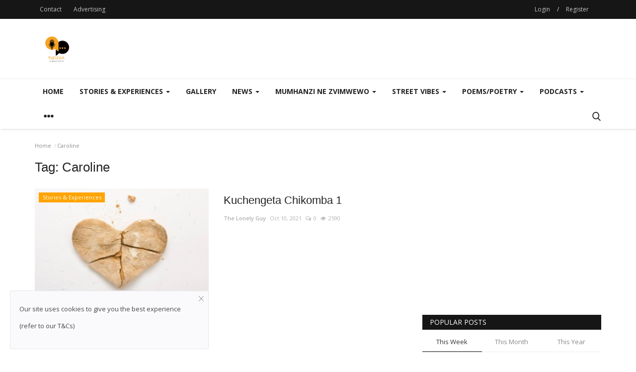

--- FILE ---
content_type: text/html; charset=UTF-8
request_url: https://tudzaa.co.zw/tag/caroline
body_size: 25383
content:
<!DOCTYPE html>
<html lang="en">
<head>
    <meta charset="utf-8">
    <meta http-equiv="X-UA-Compatible" content="IE=edge">
    <meta name="viewport" content="width=device-width, initial-scale=1">
    <title>Caroline - Tudzaa | Home</title>
    <meta name="description" content="Tag: Caroline"/>
    <meta name="keywords" content="Tag, Caroline"/>
    <meta name="author" content="Codingest"/>
    <meta property="og:locale" content="en_US"/>
    <meta property="og:site_name" content="Tudzaa"/>
    <meta property="og:image" content="https://tudzaa.co.zw/assets/img/logo.svg"/>
    <meta property="og:image:width" content="240"/>
    <meta property="og:image:height" content="90"/>
    <meta property="og:type" content="website"/>
    <meta property="og:title" content="Caroline - Tudzaa | Home"/>
    <meta property="og:description" content="Tag: Caroline"/>
    <meta property="og:url" content="https://tudzaa.co.zw/"/>
    <meta property="fb:app_id" content=""/>
    <meta name="twitter:card" content="summary_large_image"/>
    <meta name="twitter:site" content="@Tudzaa"/>
    <meta name="twitter:title" content="Caroline - Tudzaa | Home"/>
    <meta name="twitter:description" content="Tag: Caroline"/>
    <link rel="canonical" href="https://tudzaa.co.zw/tag/caroline"/>
    <link rel="alternate" href="https://tudzaa.co.zw/" hreflang="en-US"/>
    <link rel="shortcut icon" type="image/png" href="https://tudzaa.co.zw/uploads/logo/logo_60167ff1aeaa02.png"/>
    <!-- Font-icons CSS -->
    <link href="https://tudzaa.co.zw/assets/vendor/font-icons/css/varient-icons.min.css" rel="stylesheet"/>
    <link href="https://fonts.googleapis.com/css?family=Open+Sans:300,400,600,700&amp;subset=cyrillic-ext,greek-ext,latin-ext,vietnamese" rel="stylesheet">        <link href="https://fonts.googleapis.com/css?family=Roboto+Condensed:300,400,700&amp;subset=cyrillic-ext,greek-ext,latin-ext,vietnamese" rel="stylesheet">
    <!-- Plugins -->
    <link href="https://tudzaa.co.zw/assets/css/plugins-1.6.css" rel="stylesheet"/>
	<link href="https://tudzaa.co.zw/assets/css/style-1.6.min.css" rel="stylesheet"/>
    <!-- Color CSS -->
    <link href="https://tudzaa.co.zw/assets/css/colors/blue.min.css" rel="stylesheet"/>
    <!--Include Font Style-->
    <style>
    body {font-family: "Open Sans", Helvetica, Arial, sans-serif  } .font-1,.post-content .post-summary {font-family: "Helvetica", sans-serif}.font-text{font-family: "Roboto Condensed", Helvetica, Arial, sans-serif}.h1, .h2, .h3, .h4, .h5, .h6, h1, h2, h3, h4, h5, h6 {font-family: "Helvetica", sans-serif}.section-mid-title .title {font-family: "Helvetica", sans-serif}.section .section-content .title {font-family: "Helvetica", sans-serif}.section .section-head .title {font-family: "Open Sans", Helvetica, Arial, sans-serif}.sidebar-widget .widget-head .title {font-family: "Open Sans", Helvetica, Arial, sans-serif}.post-content .post-text {font-family: "Roboto Condensed", Helvetica, Arial, sans-serif}
    .top-bar,.news-ticker-title,.section .section-head .title,.sidebar-widget .widget-head,.section-mid-title .title, #comments .comment-section > .nav-tabs > .active > a {
        background-color: #161616    }
    .section .section-head,.section-mid-title, .comment-section .nav-tabs {
        border-bottom: 2px solid #161616;
    }
    .post-content .post-summary h2 {font-family: "Roboto Condensed", Helvetica, Arial, sans-serif}
</style>    <script>var rtl = false;</script>
    <!-- HTML5 shim and Respond.js for IE8 support of HTML5 elements and media queries -->
    <!-- WARNING: Respond.js doesn't work if you view the page via file:// -->
    <!--[if lt IE 9]>
    <script src="https://oss.maxcdn.com/html5shiv/3.7.3/html5shiv.min.js"></script>
    <script src="https://oss.maxcdn.com/respond/1.4.2/respond.min.js"></script>
    <![endif]-->
</head>
<body>
<header id="header">
    <div class="top-bar">
    <div class="container">
        <div class="col-sm-12">
            <div class="row">
                <ul class="top-menu top-menu-left">
                    <!--Print top menu pages-->
                                                                                                                                                                                                                                                                                                                                                                                                                                                                                                                                                                                                                                                                                                                                                                                                                                        <li><a href="https://tudzaa.co.zw/contact">Contact</a></li>
                                                                                                                                                                                                        <li><a href="https://tudzaa.co.zw/advertising">Advertising</a></li>
                                                                                                                                                                                                                                                                                                                                                                </ul>
                <ul class="top-menu top-menu-right">
                                        <!--Check auth-->
                                                                        <li class="top-li-auth">
                                <a href="#" data-toggle="modal" data-target="#modal-login" class="btn_open_login_modal">Login</a>
                                <span>/</span>
                                <a href="https://tudzaa.co.zw/register">Register</a>
                            </li>
                                                                                </ul>
            </div>
        </div>
    </div><!--/.container-->
</div><!--/.top-bar-->
    <div class="logo-banner">
        <div class="container">
            <div class="col-sm-12">
                <div class="row">
                    <div class="left">
                        <a href="https://tudzaa.co.zw/">
                            <img src="https://tudzaa.co.zw/uploads/logo/logo_63a209fa8a892.png" alt="logo" class="logo">
                        </a>
                    </div>
                    <div class="right">
                        <div class="pull-right">
                            <!--Include banner-->
                            

    
    
        
                            <section class="col-sm-12 col-xs-12 bn-lg ">
                    <div class="row">
                        <script async src="https://pagead2.googlesyndication.com/pagead/js/adsbygoogle.js?client=ca-pub-7699314140977725"
     crossorigin="anonymous"></script>                    </div>
                </section>
            
                            <section class="col-sm-12 col-xs-12 bn-md ">
                    <div class="row">
                        <script async src="https://pagead2.googlesyndication.com/pagead/js/adsbygoogle.js?client=ca-pub-7699314140977725"
     crossorigin="anonymous"></script>
<!-- Winky 2 -->
<ins class="adsbygoogle"
     style="display:block"
     data-ad-client="ca-pub-7699314140977725"
     data-ad-slot="2738049836"
     data-ad-format="auto"
     data-full-width-responsive="true"></ins>
<script>
     (adsbygoogle = window.adsbygoogle || []).push({});
</script>                    </div>
                </section>
            
        

                    <section class="col-sm-12 col-xs-12 bn-sm ">
                <div class="row">
                    <script async src="https://pagead2.googlesyndication.com/pagead/js/adsbygoogle.js?client=ca-pub-7699314140977725"
     crossorigin="anonymous"></script>
<!-- Winkyv3 -->
<ins class="adsbygoogle"
     style="display:block"
     data-ad-client="ca-pub-7699314140977725"
     data-ad-slot="6945157656"
     data-ad-format="auto"
     data-full-width-responsive="true"></ins>
<script>
     (adsbygoogle = window.adsbygoogle || []).push({});
</script>                </div>
            </section>
        
    

                        </div>
                    </div>
                </div>
            </div>
        </div><!--/.container-->
    </div><!--/.top-bar-->
    <nav class="navbar navbar-default main-menu megamenu">
    <div class="container">
                <!-- Collect the nav links, forms, and other content for toggling -->
        <div class="collapse navbar-collapse">
            <div class="row">
                <ul class="nav navbar-nav">
                    <li class="">
                        <a href="https://tudzaa.co.zw/">
                            Home                        </a>
                    </li>
                                        <li class="dropdown megamenu-fw mega-li-1 ">
    <a href="https://tudzaa.co.zw/category/stories-experiences" class="dropdown-toggle disabled" data-toggle="dropdown" role="button" aria-expanded="false">Stories & Experiences <span class="caret"></span></a>
    <!--Check if has posts-->
            <ul class="dropdown-menu megamenu-content dropdown-top" role="menu" aria-expanded="true" data-mega-ul="1">
            <li>
                <div class="sub-menu-left">
                    <ul class="nav-sub-categories">
                        <li data-category-filter="all" class="li-sub-category active">
                            <a href="https://tudzaa.co.zw/category/stories-experiences">
                                All                            </a>
                        </li>
                        <!--Subcategories-->
                                                            <li data-category-filter="shongrish-23" class="li-sub-category">
                                        <a href="https://tudzaa.co.zw/category/shongrish">
                                            Shongrish                                        </a>
                                    </li>
                                                                    <li data-category-filter="kanyaya-kapfupi-pfupi-26" class="li-sub-category">
                                        <a href="https://tudzaa.co.zw/category/kanyaya-kapfupi-pfupi">
                                            Kanyaya Kapfupi Pfupi                                        </a>
                                    </li>
                                                                    <li data-category-filter="zvekuchema-chema-47" class="li-sub-category">
                                        <a href="https://tudzaa.co.zw/category/zvekuchema-chema">
                                            Zvekuchema chema                                        </a>
                                    </li>
                                                                    <li data-category-filter="zvidimbu-zvekupenga-49" class="li-sub-category">
                                        <a href="https://tudzaa.co.zw/category/zvidimbu-zvekupenga">
                                            Zvidimbu Zvekupenga                                        </a>
                                    </li>
                                                    </ul>
                </div>
                <div class="sub-menu-right">
                    <div class="sub-menu-inner filter-all active">
                        <div class="row row-menu-right">
                            <!--Posts-->
                                                                    <div class="col-sm-3 menu-post-item">
                                            <div class="post-item-image">
                                                <a href="https://tudzaa.co.zw/hindsight-and-regret">
                                                    <img src="https://tudzaa.co.zw/assets/img/img_bg_mid.jpg" data-src="https://tudzaa.co.zw/" alt="Hindsight and Regret" class="lazyload img-responsive img-post" onerror="javascript:this.src='https://tudzaa.co.zw/assets/img/img_bg_mid.jpg'"/>



                                                </a>
                                            </div>
                                            <h3 class="title">
                                                <a href="https://tudzaa.co.zw/hindsight-and-regret">Hindsight and Regret</a>
                                            </h3>
                                            <p class="post-meta">
                                                    <a href="https://tudzaa.co.zw/profile/tudzaa">Tudzaa</a>
    <span>Sep 21, 2025</span>
    <span><i class="icon-comment"></i>0</span>
    <span class="m-r-0"><i class="icon-eye"></i>628</span>
                                            </p>
                                        </div>
                                                                            <div class="col-sm-3 menu-post-item">
                                            <div class="post-item-image">
                                                <a href="https://tudzaa.co.zw/kana-mhepo-dzasimuka">
                                                    <img src="https://tudzaa.co.zw/assets/img/img_bg_mid.jpg" data-src="https://tudzaa.co.zw/" alt="Kana Mhepo Dzasimuka" class="lazyload img-responsive img-post" onerror="javascript:this.src='https://tudzaa.co.zw/assets/img/img_bg_mid.jpg'"/>



                                                </a>
                                            </div>
                                            <h3 class="title">
                                                <a href="https://tudzaa.co.zw/kana-mhepo-dzasimuka">Kana Mhepo Dzasimuka</a>
                                            </h3>
                                            <p class="post-meta">
                                                    <a href="https://tudzaa.co.zw/profile/tudzaa">Tudzaa</a>
    <span>Jun 15, 2025</span>
    <span><i class="icon-comment"></i>0</span>
    <span class="m-r-0"><i class="icon-eye"></i>2122</span>
                                            </p>
                                        </div>
                                                                            <div class="col-sm-3 menu-post-item">
                                            <div class="post-item-image">
                                                <a href="https://tudzaa.co.zw/ndakuita-ndichidzoka-mugood-mood">
                                                    <img src="https://tudzaa.co.zw/assets/img/img_bg_mid.jpg" data-src="https://tudzaa.co.zw/" alt="Ndakuita ndichidzoka mugood mood" class="lazyload img-responsive img-post" onerror="javascript:this.src='https://tudzaa.co.zw/assets/img/img_bg_mid.jpg'"/>



                                                </a>
                                            </div>
                                            <h3 class="title">
                                                <a href="https://tudzaa.co.zw/ndakuita-ndichidzoka-mugood-mood">Ndakuita ndichidzoka mugood mood</a>
                                            </h3>
                                            <p class="post-meta">
                                                    <a href="https://tudzaa.co.zw/profile/tudzaa">Tudzaa</a>
    <span>Jun 15, 2025</span>
    <span><i class="icon-comment"></i>0</span>
    <span class="m-r-0"><i class="icon-eye"></i>1997</span>
                                            </p>
                                        </div>
                                                                            <div class="col-sm-3 menu-post-item">
                                            <div class="post-item-image">
                                                <a href="https://tudzaa.co.zw/kafoni-aka-kakambondirera">
                                                    <img src="https://tudzaa.co.zw/assets/img/img_bg_mid.jpg" data-src="https://tudzaa.co.zw/uploads/images/image_380x226_684c651407cb1.jpg" alt="Kafoni aka kakambondirera" class="lazyload img-responsive img-post" onerror="javascript:this.src='https://tudzaa.co.zw/assets/img/img_bg_mid.jpg'"/>



                                                </a>
                                            </div>
                                            <h3 class="title">
                                                <a href="https://tudzaa.co.zw/kafoni-aka-kakambondirera">Kafoni aka kakambondirera</a>
                                            </h3>
                                            <p class="post-meta">
                                                    <a href="https://tudzaa.co.zw/profile/tudzaa">Tudzaa</a>
    <span>Jun 13, 2025</span>
    <span><i class="icon-comment"></i>0</span>
    <span class="m-r-0"><i class="icon-eye"></i>2163</span>
                                            </p>
                                        </div>
                                                            </div>
                    </div>
                                                    <div class="sub-menu-inner filter-shongrish-23">
                                    <div class="row row-menu-right">
                                                                                                                                            <div class="col-sm-3 menu-post-item">
                                                        <div class="post-item-image post-item-image-mn">
                                                            <a href="https://tudzaa.co.zw/the-gospel-according-to-elder-matadzakuguta">
                                                                <img src="https://tudzaa.co.zw/assets/img/img_bg_mid.jpg" data-src="https://tudzaa.co.zw/uploads/images/image_380x226_65febbb0e6e80.jpg" alt="The Gospel According to Elder Matadzakuguta" class="lazyload img-responsive img-post" onerror="javascript:this.src='https://tudzaa.co.zw/assets/img/img_bg_mid.jpg'"/>



                                                            </a>
                                                        </div>
                                                        <h3 class="title">
                                                            <a href="https://tudzaa.co.zw/the-gospel-according-to-elder-matadzakuguta">The Gospel According to Elder Matadzakuguta</a>
                                                        </h3>
                                                        <p class="post-meta">
                                                                <a href="https://tudzaa.co.zw/profile/ropa">Ropa</a>
    <span>Dec 4, 2024</span>
    <span><i class="icon-comment"></i>0</span>
    <span class="m-r-0"><i class="icon-eye"></i>2916</span>
                                                        </p>
                                                    </div>
                                                                                                                                                    <div class="col-sm-3 menu-post-item">
                                                        <div class="post-item-image post-item-image-mn">
                                                            <a href="https://tudzaa.co.zw/zuva-randakasangana-nengirozi-complete">
                                                                <img src="https://tudzaa.co.zw/assets/img/img_bg_mid.jpg" data-src="https://tudzaa.co.zw/uploads/images/image_380x226_65febbb0e6e80.jpg" alt="Zuva Randakasangana NeNgirozi (Complete)" class="lazyload img-responsive img-post" onerror="javascript:this.src='https://tudzaa.co.zw/assets/img/img_bg_mid.jpg'"/>



                                                            </a>
                                                        </div>
                                                        <h3 class="title">
                                                            <a href="https://tudzaa.co.zw/zuva-randakasangana-nengirozi-complete">Zuva Randakasangana NeNgirozi (Complete)</a>
                                                        </h3>
                                                        <p class="post-meta">
                                                                <a href="https://tudzaa.co.zw/profile/ropa">Ropa</a>
    <span>Mar 25, 2024</span>
    <span><i class="icon-comment"></i>0</span>
    <span class="m-r-0"><i class="icon-eye"></i>2968</span>
                                                        </p>
                                                    </div>
                                                                                                                                                    <div class="col-sm-3 menu-post-item">
                                                        <div class="post-item-image post-item-image-mn">
                                                            <a href="https://tudzaa.co.zw/how-i-lost-the-perfect-woman-complete">
                                                                <img src="https://tudzaa.co.zw/assets/img/img_bg_mid.jpg" data-src="https://tudzaa.co.zw/uploads/images/image_380x226_65febbb0e6e80.jpg" alt="How I Lost the &#039;Perfect&#039; Woman (Complete)" class="lazyload img-responsive img-post" onerror="javascript:this.src='https://tudzaa.co.zw/assets/img/img_bg_mid.jpg'"/>



                                                            </a>
                                                        </div>
                                                        <h3 class="title">
                                                            <a href="https://tudzaa.co.zw/how-i-lost-the-perfect-woman-complete">How I Lost the &#039;Perfect&#039; Woman (Complete)</a>
                                                        </h3>
                                                        <p class="post-meta">
                                                                <a href="https://tudzaa.co.zw/profile/ropa">Ropa</a>
    <span>Mar 23, 2024</span>
    <span><i class="icon-comment"></i>0</span>
    <span class="m-r-0"><i class="icon-eye"></i>3220</span>
                                                        </p>
                                                    </div>
                                                                                                                                                    <div class="col-sm-3 menu-post-item">
                                                        <div class="post-item-image post-item-image-mn">
                                                            <a href="https://tudzaa.co.zw/the-sufferings-of-a-modern-man-1">
                                                                <img src="https://tudzaa.co.zw/assets/img/img_bg_mid.jpg" data-src="https://tudzaa.co.zw/uploads/images/image_380x226_62e08d2b5a37e.jpg" alt="The Sufferings of a Modern Man 1" class="lazyload img-responsive img-post" onerror="javascript:this.src='https://tudzaa.co.zw/assets/img/img_bg_mid.jpg'"/>



                                                            </a>
                                                        </div>
                                                        <h3 class="title">
                                                            <a href="https://tudzaa.co.zw/the-sufferings-of-a-modern-man-1">The Sufferings of a Modern Man 1</a>
                                                        </h3>
                                                        <p class="post-meta">
                                                                <a href="https://tudzaa.co.zw/profile/ropa">Ropa</a>
    <span>Jul 27, 2022</span>
    <span><i class="icon-comment"></i>0</span>
    <span class="m-r-0"><i class="icon-eye"></i>3680</span>
                                                        </p>
                                                    </div>
                                                                                                                                                                                                                                                                                    </div>
                                </div>
                                                            <div class="sub-menu-inner filter-kanyaya-kapfupi-pfupi-26">
                                    <div class="row row-menu-right">
                                                                                                                                            <div class="col-sm-3 menu-post-item">
                                                        <div class="post-item-image post-item-image-mn">
                                                            <a href="https://tudzaa.co.zw/kufambwa-kwandaitwa-nebete-ndakarara">
                                                                <img src="https://tudzaa.co.zw/assets/img/img_bg_mid.jpg" data-src="https://tudzaa.co.zw/uploads/images/image_380x226_629059dd4ffd4.jpg" alt="Kufambwa Kwandaitwa NeBete Ndakarara" class="lazyload img-responsive img-post" onerror="javascript:this.src='https://tudzaa.co.zw/assets/img/img_bg_mid.jpg'"/>



                                                            </a>
                                                        </div>
                                                        <h3 class="title">
                                                            <a href="https://tudzaa.co.zw/kufambwa-kwandaitwa-nebete-ndakarara">Kufambwa Kwandaitwa NeBete Ndakarara</a>
                                                        </h3>
                                                        <p class="post-meta">
                                                                <a href="https://tudzaa.co.zw/profile/tudzaa">Tudzaa</a>
    <span>May 27, 2022</span>
    <span><i class="icon-comment"></i>0</span>
    <span class="m-r-0"><i class="icon-eye"></i>4065</span>
                                                        </p>
                                                    </div>
                                                                                                                                                    <div class="col-sm-3 menu-post-item">
                                                        <div class="post-item-image post-item-image-mn">
                                                            <a href="https://tudzaa.co.zw/musi-wandakabvarura-speaker-remuridzi">
                                                                <img src="https://tudzaa.co.zw/assets/img/img_bg_mid.jpg" data-src="https://tudzaa.co.zw/uploads/images/image_380x226_6068837c9518a.jpg" alt="Musi Wandakabvarura Speaker Remuridzi" class="lazyload img-responsive img-post" onerror="javascript:this.src='https://tudzaa.co.zw/assets/img/img_bg_mid.jpg'"/>



                                                            </a>
                                                        </div>
                                                        <h3 class="title">
                                                            <a href="https://tudzaa.co.zw/musi-wandakabvarura-speaker-remuridzi">Musi Wandakabvarura Speaker Remuridzi</a>
                                                        </h3>
                                                        <p class="post-meta">
                                                                <a href="https://tudzaa.co.zw/profile/tudzaa">Tudzaa</a>
    <span>Apr 3, 2021</span>
    <span><i class="icon-comment"></i>0</span>
    <span class="m-r-0"><i class="icon-eye"></i>4209</span>
                                                        </p>
                                                    </div>
                                                                                    </div>
                                </div>
                                                            <div class="sub-menu-inner filter-zvekuchema-chema-47">
                                    <div class="row row-menu-right">
                                                                            </div>
                                </div>
                                                            <div class="sub-menu-inner filter-zvidimbu-zvekupenga-49">
                                    <div class="row row-menu-right">
                                                                                                                                            <div class="col-sm-3 menu-post-item">
                                                        <div class="post-item-image post-item-image-mn">
                                                            <a href="https://tudzaa.co.zw/hindsight-and-regret">
                                                                <img src="https://tudzaa.co.zw/assets/img/img_bg_mid.jpg" data-src="https://tudzaa.co.zw/" alt="Hindsight and Regret" class="lazyload img-responsive img-post" onerror="javascript:this.src='https://tudzaa.co.zw/assets/img/img_bg_mid.jpg'"/>



                                                            </a>
                                                        </div>
                                                        <h3 class="title">
                                                            <a href="https://tudzaa.co.zw/hindsight-and-regret">Hindsight and Regret</a>
                                                        </h3>
                                                        <p class="post-meta">
                                                                <a href="https://tudzaa.co.zw/profile/tudzaa">Tudzaa</a>
    <span>Sep 21, 2025</span>
    <span><i class="icon-comment"></i>0</span>
    <span class="m-r-0"><i class="icon-eye"></i>628</span>
                                                        </p>
                                                    </div>
                                                                                    </div>
                                </div>
                                            </div>
            </li>
        </ul>
    </li>                                            <li class="">
                                                <a href="https://tudzaa.co.zw/gallery">
                                                    Gallery                                                </a>
                                            </li>
                                        <li class="dropdown megamenu-fw mega-li-6 ">
    <a href="https://tudzaa.co.zw/category/news" class="dropdown-toggle disabled" data-toggle="dropdown" role="button" aria-expanded="false">News <span class="caret"></span></a>
    <!--Check if has posts-->
            <ul class="dropdown-menu megamenu-content dropdown-top" role="menu" aria-expanded="true" data-mega-ul="6">
            <li>
                <div class="sub-menu-left">
                    <ul class="nav-sub-categories">
                        <li data-category-filter="all" class="li-sub-category active">
                            <a href="https://tudzaa.co.zw/category/news">
                                All                            </a>
                        </li>
                        <!--Subcategories-->
                                                            <li data-category-filter="science-tech-8" class="li-sub-category">
                                        <a href="https://tudzaa.co.zw/category/science-tech">
                                            Science & Tech                                        </a>
                                    </li>
                                                                    <li data-category-filter="business-9" class="li-sub-category">
                                        <a href="https://tudzaa.co.zw/category/business">
                                            Business                                        </a>
                                    </li>
                                                                    <li data-category-filter="sports-33" class="li-sub-category">
                                        <a href="https://tudzaa.co.zw/category/sports">
                                            Sports                                        </a>
                                    </li>
                                                                    <li data-category-filter="health-36" class="li-sub-category">
                                        <a href="https://tudzaa.co.zw/category/health">
                                            Health                                        </a>
                                    </li>
                                                                    <li data-category-filter="ruwa-updates-45" class="li-sub-category">
                                        <a href="https://tudzaa.co.zw/category/ruwa-updates">
                                            Ruwa Updates                                        </a>
                                    </li>
                                                                    <li data-category-filter="telecoms-48" class="li-sub-category">
                                        <a href="https://tudzaa.co.zw/category/telecoms">
                                            Telecoms                                         </a>
                                    </li>
                                                    </ul>
                </div>
                <div class="sub-menu-right">
                    <div class="sub-menu-inner filter-all active">
                        <div class="row row-menu-right">
                            <!--Posts-->
                                                                    <div class="col-sm-3 menu-post-item">
                                            <div class="post-item-image">
                                                <a href="https://tudzaa.co.zw/smartbiz-yeeconet-haichanake-yakushata">
                                                    <img src="https://tudzaa.co.zw/assets/img/img_bg_mid.jpg" data-src="https://tudzaa.co.zw/uploads/images/image_380x226_66cb104b7b72e.jpg" alt="SmartBiz yeEconet haichanake yakushata" class="lazyload img-responsive img-post" onerror="javascript:this.src='https://tudzaa.co.zw/assets/img/img_bg_mid.jpg'"/>



                                                </a>
                                            </div>
                                            <h3 class="title">
                                                <a href="https://tudzaa.co.zw/smartbiz-yeeconet-haichanake-yakushata">SmartBiz yeEconet haichanake yakushata</a>
                                            </h3>
                                            <p class="post-meta">
                                                    <a href="https://tudzaa.co.zw/profile/tudzaa">Tudzaa</a>
    <span>Jul 8, 2025</span>
    <span><i class="icon-comment"></i>0</span>
    <span class="m-r-0"><i class="icon-eye"></i>2254</span>
                                            </p>
                                        </div>
                                                                            <div class="col-sm-3 menu-post-item">
                                            <div class="post-item-image">
                                                <a href="https://tudzaa.co.zw/netone-yakufanirwa-kungoitawo-chismartbiz-chayo">
                                                    <img src="https://tudzaa.co.zw/assets/img/img_bg_mid.jpg" data-src="https://tudzaa.co.zw/uploads/images/image_380x226_67335df756dc8.jpg" alt="NetOne yakufanirwa kungoitawo chiSmartBiz chayo" class="lazyload img-responsive img-post" onerror="javascript:this.src='https://tudzaa.co.zw/assets/img/img_bg_mid.jpg'"/>



                                                </a>
                                            </div>
                                            <h3 class="title">
                                                <a href="https://tudzaa.co.zw/netone-yakufanirwa-kungoitawo-chismartbiz-chayo">NetOne yakufanirwa kungoitawo chiSmartBiz chayo</a>
                                            </h3>
                                            <p class="post-meta">
                                                    <a href="https://tudzaa.co.zw/profile/tudzaa">Tudzaa</a>
    <span>Jul 6, 2025</span>
    <span><i class="icon-comment"></i>0</span>
    <span class="m-r-0"><i class="icon-eye"></i>2134</span>
                                            </p>
                                        </div>
                                                                            <div class="col-sm-3 menu-post-item">
                                            <div class="post-item-image">
                                                <a href="https://tudzaa.co.zw/africom-ine-ka-app-kanoita-kuti-ufonere-mamwe-ma-networks-zvebhakosi">
                                                    <img src="https://tudzaa.co.zw/assets/img/img_bg_mid.jpg" data-src="https://tudzaa.co.zw/uploads/images/image_380x226_685c0d8200023.jpg" alt="Africom ine ka app kanoita kuti ufonere mamwe ma networks zvebhakosi" class="lazyload img-responsive img-post" onerror="javascript:this.src='https://tudzaa.co.zw/assets/img/img_bg_mid.jpg'"/>



                                                </a>
                                            </div>
                                            <h3 class="title">
                                                <a href="https://tudzaa.co.zw/africom-ine-ka-app-kanoita-kuti-ufonere-mamwe-ma-networks-zvebhakosi">Africom ine ka app kanoita kuti ufonere mamwe...</a>
                                            </h3>
                                            <p class="post-meta">
                                                    <a href="https://tudzaa.co.zw/profile/tudzaa">Tudzaa</a>
    <span>Jun 25, 2025</span>
    <span><i class="icon-comment"></i>0</span>
    <span class="m-r-0"><i class="icon-eye"></i>2035</span>
                                            </p>
                                        </div>
                                                                            <div class="col-sm-3 menu-post-item">
                                            <div class="post-item-image">
                                                <a href="https://tudzaa.co.zw/telecel-night-bundle-riri-bho-kupfuura-mamwe-ese-ma-networks">
                                                    <img src="https://tudzaa.co.zw/assets/img/img_bg_mid.jpg" data-src="https://tudzaa.co.zw/uploads/images/image_380x226_67d812899749b.jpg" alt="Telecel night bundle riri bho kupfuura mamwe ese ma networks" class="lazyload img-responsive img-post" onerror="javascript:this.src='https://tudzaa.co.zw/assets/img/img_bg_mid.jpg'"/>



                                                </a>
                                            </div>
                                            <h3 class="title">
                                                <a href="https://tudzaa.co.zw/telecel-night-bundle-riri-bho-kupfuura-mamwe-ese-ma-networks">Telecel night bundle riri bho kupfuura mamwe...</a>
                                            </h3>
                                            <p class="post-meta">
                                                    <a href="https://tudzaa.co.zw/profile/tudzaa">Tudzaa</a>
    <span>Jun 19, 2025</span>
    <span><i class="icon-comment"></i>0</span>
    <span class="m-r-0"><i class="icon-eye"></i>1990</span>
                                            </p>
                                        </div>
                                                            </div>
                    </div>
                                                    <div class="sub-menu-inner filter-science-tech-8">
                                    <div class="row row-menu-right">
                                                                                                                                            <div class="col-sm-3 menu-post-item">
                                                        <div class="post-item-image post-item-image-mn">
                                                            <a href="https://tudzaa.co.zw/kaapp-aka-kanoita-kuti-ndione-zvikupisa-zvinofadza-maziso">
                                                                <img src="https://tudzaa.co.zw/assets/img/img_bg_mid.jpg" data-src="https://tudzaa.co.zw/uploads/images/image_380x226_67b1fdbfc980c.jpg" alt="KaApp Aka Kanoita Kuti Ndione Zvikupisa Zvinofadza Maziso" class="lazyload img-responsive img-post" onerror="javascript:this.src='https://tudzaa.co.zw/assets/img/img_bg_mid.jpg'"/>



                                                            </a>
                                                        </div>
                                                        <h3 class="title">
                                                            <a href="https://tudzaa.co.zw/kaapp-aka-kanoita-kuti-ndione-zvikupisa-zvinofadza-maziso">KaApp Aka Kanoita Kuti Ndione Zvikupisa Zvinofadza...</a>
                                                        </h3>
                                                        <p class="post-meta">
                                                                <a href="https://tudzaa.co.zw/profile/tudzaa">Tudzaa</a>
    <span>Feb 16, 2025</span>
    <span><i class="icon-comment"></i>0</span>
    <span class="m-r-0"><i class="icon-eye"></i>2408</span>
                                                        </p>
                                                    </div>
                                                                                                                                                    <div class="col-sm-3 menu-post-item">
                                                        <div class="post-item-image post-item-image-mn">
                                                            <a href="https://tudzaa.co.zw/kaapp-keecocash-kadzoka-kari-neat">
                                                                <img src="https://tudzaa.co.zw/assets/img/img_bg_mid.jpg" data-src="https://tudzaa.co.zw/uploads/images/image_380x226_66582ce6ca268.jpg" alt="KaApp keEcoCash kadzoka kari neat" class="lazyload img-responsive img-post" onerror="javascript:this.src='https://tudzaa.co.zw/assets/img/img_bg_mid.jpg'"/>



                                                            </a>
                                                        </div>
                                                        <h3 class="title">
                                                            <a href="https://tudzaa.co.zw/kaapp-keecocash-kadzoka-kari-neat">KaApp keEcoCash kadzoka kari neat</a>
                                                        </h3>
                                                        <p class="post-meta">
                                                                <a href="https://tudzaa.co.zw/profile/tudzaa">Tudzaa</a>
    <span>May 30, 2024</span>
    <span><i class="icon-comment"></i>0</span>
    <span class="m-r-0"><i class="icon-eye"></i>2657</span>
                                                        </p>
                                                    </div>
                                                                                                                                                    <div class="col-sm-3 menu-post-item">
                                                        <div class="post-item-image post-item-image-mn">
                                                            <a href="https://tudzaa.co.zw/pane-zvinyowani-zvichauuya-kuwhatsapp-pamberi-apa">
                                                                <img src="https://tudzaa.co.zw/assets/img/img_bg_mid.jpg" data-src="https://tudzaa.co.zw/uploads/images/image_380x226_62f262141fc12.jpg" alt="Pane Zvinyowani Zvichauuya KuWhatsApp Pamberi Apa." class="lazyload img-responsive img-post" onerror="javascript:this.src='https://tudzaa.co.zw/assets/img/img_bg_mid.jpg'"/>



                                                            </a>
                                                        </div>
                                                        <h3 class="title">
                                                            <a href="https://tudzaa.co.zw/pane-zvinyowani-zvichauuya-kuwhatsapp-pamberi-apa">Pane Zvinyowani Zvichauuya KuWhatsApp Pamberi...</a>
                                                        </h3>
                                                        <p class="post-meta">
                                                                <a href="https://tudzaa.co.zw/profile/tudzaa">Tudzaa</a>
    <span>Aug 9, 2022</span>
    <span><i class="icon-comment"></i>0</span>
    <span class="m-r-0"><i class="icon-eye"></i>3261</span>
                                                        </p>
                                                    </div>
                                                                                                                                                    <div class="col-sm-3 menu-post-item">
                                                        <div class="post-item-image post-item-image-mn">
                                                            <a href="https://tudzaa.co.zw/facebook-yabura-maemojis-anorira">
                                                                <img src="https://tudzaa.co.zw/assets/img/img_bg_mid.jpg" data-src="https://tudzaa.co.zw/uploads/images/image_380x226_60f1703b0f387.jpg" alt="Facebook Yabura MaEmojis Anorira" class="lazyload img-responsive img-post" onerror="javascript:this.src='https://tudzaa.co.zw/assets/img/img_bg_mid.jpg'"/>



                                                            </a>
                                                        </div>
                                                        <h3 class="title">
                                                            <a href="https://tudzaa.co.zw/facebook-yabura-maemojis-anorira">Facebook Yabura MaEmojis Anorira</a>
                                                        </h3>
                                                        <p class="post-meta">
                                                                <a href="https://tudzaa.co.zw/profile/tudzaa">Tudzaa</a>
    <span>Jul 16, 2021</span>
    <span><i class="icon-comment"></i>0</span>
    <span class="m-r-0"><i class="icon-eye"></i>3563</span>
                                                        </p>
                                                    </div>
                                                                                                                                                                                                                                                                                    </div>
                                </div>
                                                            <div class="sub-menu-inner filter-business-9">
                                    <div class="row row-menu-right">
                                                                                                                                            <div class="col-sm-3 menu-post-item">
                                                        <div class="post-item-image post-item-image-mn">
                                                            <a href="https://tudzaa.co.zw/telecel-yakuita-kujusa-airtime-yertgs">
                                                                <img src="https://tudzaa.co.zw/assets/img/img_bg_mid.jpg" data-src="https://tudzaa.co.zw/uploads/images/image_380x226_656c62fa57e3a.jpg" alt="Telecel Yakuita Kujusa Airtime YeRTGS" class="lazyload img-responsive img-post" onerror="javascript:this.src='https://tudzaa.co.zw/assets/img/img_bg_mid.jpg'"/>



                                                            </a>
                                                        </div>
                                                        <h3 class="title">
                                                            <a href="https://tudzaa.co.zw/telecel-yakuita-kujusa-airtime-yertgs">Telecel Yakuita Kujusa Airtime YeRTGS</a>
                                                        </h3>
                                                        <p class="post-meta">
                                                                <a href="https://tudzaa.co.zw/profile/tudzaa">Tudzaa</a>
    <span>Jan 19, 2024</span>
    <span><i class="icon-comment"></i>0</span>
    <span class="m-r-0"><i class="icon-eye"></i>3016</span>
                                                        </p>
                                                    </div>
                                                                                                                                                    <div class="col-sm-3 menu-post-item">
                                                        <div class="post-item-image post-item-image-mn">
                                                            <a href="https://tudzaa.co.zw/mazuvaano-netone-yakuita-zviri-naniwo">
                                                                <img src="https://tudzaa.co.zw/assets/img/img_bg_mid.jpg" data-src="https://tudzaa.co.zw/uploads/images/image_380x226_64fdbb0552072.jpg" alt="Mazuvaano Netone Yakuita Zviri Naniwo" class="lazyload img-responsive img-post" onerror="javascript:this.src='https://tudzaa.co.zw/assets/img/img_bg_mid.jpg'"/>



                                                            </a>
                                                        </div>
                                                        <h3 class="title">
                                                            <a href="https://tudzaa.co.zw/mazuvaano-netone-yakuita-zviri-naniwo">Mazuvaano Netone Yakuita Zviri Naniwo</a>
                                                        </h3>
                                                        <p class="post-meta">
                                                                <a href="https://tudzaa.co.zw/profile/tudzaa">Tudzaa</a>
    <span>Dec 31, 2023</span>
    <span><i class="icon-comment"></i>0</span>
    <span class="m-r-0"><i class="icon-eye"></i>3165</span>
                                                        </p>
                                                    </div>
                                                                                                                                                    <div class="col-sm-3 menu-post-item">
                                                        <div class="post-item-image post-item-image-mn">
                                                            <a href="https://tudzaa.co.zw/masai-sai-etelecel-obheuka-december-2023">
                                                                <img src="https://tudzaa.co.zw/assets/img/img_bg_mid.jpg" data-src="https://tudzaa.co.zw/uploads/images/image_380x226_656c62fa57e3a.jpg" alt="Masai Sai eTelecel Obheuka [December 2023]" class="lazyload img-responsive img-post" onerror="javascript:this.src='https://tudzaa.co.zw/assets/img/img_bg_mid.jpg'"/>



                                                            </a>
                                                        </div>
                                                        <h3 class="title">
                                                            <a href="https://tudzaa.co.zw/masai-sai-etelecel-obheuka-december-2023">Masai Sai eTelecel Obheuka [December 2023]</a>
                                                        </h3>
                                                        <p class="post-meta">
                                                                <a href="https://tudzaa.co.zw/profile/tudzaa">Tudzaa</a>
    <span>Dec 3, 2023</span>
    <span><i class="icon-comment"></i>0</span>
    <span class="m-r-0"><i class="icon-eye"></i>3235</span>
                                                        </p>
                                                    </div>
                                                                                                                                                    <div class="col-sm-3 menu-post-item">
                                                        <div class="post-item-image post-item-image-mn">
                                                            <a href="https://tudzaa.co.zw/sasai-the-potential-that-never-came-to-be">
                                                                <img src="https://tudzaa.co.zw/assets/img/img_bg_mid.jpg" data-src="https://tudzaa.co.zw/uploads/images/image_380x226_650042d8cf3c1.jpg" alt="SASAI: The Potential that Never Came to Be" class="lazyload img-responsive img-post" onerror="javascript:this.src='https://tudzaa.co.zw/assets/img/img_bg_mid.jpg'"/>



                                                            </a>
                                                        </div>
                                                        <h3 class="title">
                                                            <a href="https://tudzaa.co.zw/sasai-the-potential-that-never-came-to-be">SASAI: The Potential that Never Came to Be</a>
                                                        </h3>
                                                        <p class="post-meta">
                                                                <a href="https://tudzaa.co.zw/profile/kedu-diva">Kedu Diva</a>
    <span>Sep 12, 2023</span>
    <span><i class="icon-comment"></i>0</span>
    <span class="m-r-0"><i class="icon-eye"></i>3479</span>
                                                        </p>
                                                    </div>
                                                                                                                                                                                                                                                                                    </div>
                                </div>
                                                            <div class="sub-menu-inner filter-sports-33">
                                    <div class="row row-menu-right">
                                                                                                                                            <div class="col-sm-3 menu-post-item">
                                                        <div class="post-item-image post-item-image-mn">
                                                            <a href="https://tudzaa.co.zw/the-answer-answers-as-gorimbo-wins-third-ufc-match-on-the-trot">
                                                                <img src="https://tudzaa.co.zw/assets/img/img_bg_mid.jpg" data-src="https://tudzaa.co.zw/uploads/images/image_380x226_6649a1c614a2f.jpg" alt="&#039;The Answer&#039; answers as Gorimbo wins third UFC match on the trot" class="lazyload img-responsive img-post" onerror="javascript:this.src='https://tudzaa.co.zw/assets/img/img_bg_mid.jpg'"/>



                                                            </a>
                                                        </div>
                                                        <h3 class="title">
                                                            <a href="https://tudzaa.co.zw/the-answer-answers-as-gorimbo-wins-third-ufc-match-on-the-trot">&#039;The Answer&#039; answers as Gorimbo wins third UFC...</a>
                                                        </h3>
                                                        <p class="post-meta">
                                                                <a href="https://tudzaa.co.zw/profile/kinzman-samaz">Kinzman Samaz</a>
    <span>May 19, 2024</span>
    <span><i class="icon-comment"></i>0</span>
    <span class="m-r-0"><i class="icon-eye"></i>2689</span>
                                                        </p>
                                                    </div>
                                                                                                                                                    <div class="col-sm-3 menu-post-item">
                                                        <div class="post-item-image post-item-image-mn">
                                                            <a href="https://tudzaa.co.zw/castrol-thrills-harare-zimbabwe-with-english-premier-league-trophy-tour-featuring-football-legend-peter-ndlovu">
                                                                <img src="https://tudzaa.co.zw/assets/img/img_bg_mid.jpg" data-src="https://tudzaa.co.zw/uploads/images/image_380x226_6620f674c94ec.jpg" alt="Castrol Thrills Harare Zimbabwe with English Premier League Trophy Tour Featuring Football Legend Peter Ndlovu!" class="lazyload img-responsive img-post" onerror="javascript:this.src='https://tudzaa.co.zw/assets/img/img_bg_mid.jpg'"/>



                                                            </a>
                                                        </div>
                                                        <h3 class="title">
                                                            <a href="https://tudzaa.co.zw/castrol-thrills-harare-zimbabwe-with-english-premier-league-trophy-tour-featuring-football-legend-peter-ndlovu">Castrol Thrills Harare Zimbabwe with English...</a>
                                                        </h3>
                                                        <p class="post-meta">
                                                                <a href="https://tudzaa.co.zw/profile/innocent-veremu">Innocent Veremu </a>
    <span>Apr 18, 2024</span>
    <span><i class="icon-comment"></i>0</span>
    <span class="m-r-0"><i class="icon-eye"></i>3336</span>
                                                        </p>
                                                    </div>
                                                                                                                                                    <div class="col-sm-3 menu-post-item">
                                                        <div class="post-item-image post-item-image-mn">
                                                            <a href="https://tudzaa.co.zw/only-a-shaolin-soccer-team-can-win-a-quadruple-liverpool-learns-the-hard-way">
                                                                <img src="https://tudzaa.co.zw/assets/img/img_bg_mid.jpg" data-src="https://tudzaa.co.zw/uploads/images/image_380x226_65f310b88e326.jpg" alt="Only a Shaolin soccer team can win a quadruple, Liverpool learns the hard way" class="lazyload img-responsive img-post" onerror="javascript:this.src='https://tudzaa.co.zw/assets/img/img_bg_mid.jpg'"/>



                                                            </a>
                                                        </div>
                                                        <h3 class="title">
                                                            <a href="https://tudzaa.co.zw/only-a-shaolin-soccer-team-can-win-a-quadruple-liverpool-learns-the-hard-way">Only a Shaolin soccer team can win a quadruple,...</a>
                                                        </h3>
                                                        <p class="post-meta">
                                                                <a href="https://tudzaa.co.zw/profile/kedu-diva">Kedu Diva</a>
    <span>Mar 18, 2024</span>
    <span><i class="icon-comment"></i>0</span>
    <span class="m-r-0"><i class="icon-eye"></i>2645</span>
                                                        </p>
                                                    </div>
                                                                                                                                                    <div class="col-sm-3 menu-post-item">
                                                        <div class="post-item-image post-item-image-mn">
                                                            <a href="https://tudzaa.co.zw/the-end-is-nigh-chelsea-wins-a-football-match-961">
                                                                <img src="https://tudzaa.co.zw/assets/img/img_bg_mid.jpg" data-src="https://tudzaa.co.zw/uploads/images/image_380x226_65f310b88e326.jpg" alt="The end is nigh, CHELSEA wins a football match" class="lazyload img-responsive img-post" onerror="javascript:this.src='https://tudzaa.co.zw/assets/img/img_bg_mid.jpg'"/>



                                                            </a>
                                                        </div>
                                                        <h3 class="title">
                                                            <a href="https://tudzaa.co.zw/the-end-is-nigh-chelsea-wins-a-football-match-961">The end is nigh, CHELSEA wins a football match</a>
                                                        </h3>
                                                        <p class="post-meta">
                                                                <a href="https://tudzaa.co.zw/profile/kedu-diva">Kedu Diva</a>
    <span>Mar 14, 2024</span>
    <span><i class="icon-comment"></i>0</span>
    <span class="m-r-0"><i class="icon-eye"></i>2793</span>
                                                        </p>
                                                    </div>
                                                                                                                                                                                                                                                                                    </div>
                                </div>
                                                            <div class="sub-menu-inner filter-health-36">
                                    <div class="row row-menu-right">
                                                                                                                                            <div class="col-sm-3 menu-post-item">
                                                        <div class="post-item-image post-item-image-mn">
                                                            <a href="https://tudzaa.co.zw/celebrating-international-albinism-awareness-day">
                                                                <img src="https://tudzaa.co.zw/assets/img/img_bg_mid.jpg" data-src="https://tudzaa.co.zw/uploads/images/image_380x226_648834e9a6ff0.jpg" alt="Celebrating International Albinism Awareness Day" class="lazyload img-responsive img-post" onerror="javascript:this.src='https://tudzaa.co.zw/assets/img/img_bg_mid.jpg'"/>



                                                            </a>
                                                        </div>
                                                        <h3 class="title">
                                                            <a href="https://tudzaa.co.zw/celebrating-international-albinism-awareness-day">Celebrating International Albinism Awareness...</a>
                                                        </h3>
                                                        <p class="post-meta">
                                                                <a href="https://tudzaa.co.zw/profile/kinzman-samaz">Kinzman Samaz</a>
    <span>Jun 13, 2023</span>
    <span><i class="icon-comment"></i>0</span>
    <span class="m-r-0"><i class="icon-eye"></i>2812</span>
                                                        </p>
                                                    </div>
                                                                                                                                                    <div class="col-sm-3 menu-post-item">
                                                        <div class="post-item-image post-item-image-mn">
                                                            <a href="https://tudzaa.co.zw/tadzokera-mu-level-4">
                                                                <img src="https://tudzaa.co.zw/assets/img/img_bg_mid.jpg" data-src="https://tudzaa.co.zw/uploads/images/image_380x226_60db7ff1544af.jpg" alt="Tadzokera Mu Level 4" class="lazyload img-responsive img-post" onerror="javascript:this.src='https://tudzaa.co.zw/assets/img/img_bg_mid.jpg'"/>



                                                            </a>
                                                        </div>
                                                        <h3 class="title">
                                                            <a href="https://tudzaa.co.zw/tadzokera-mu-level-4">Tadzokera Mu Level 4</a>
                                                        </h3>
                                                        <p class="post-meta">
                                                                <a href="https://tudzaa.co.zw/profile/tudzaa">Tudzaa</a>
    <span>Jun 30, 2021</span>
    <span><i class="icon-comment"></i>0</span>
    <span class="m-r-0"><i class="icon-eye"></i>3203</span>
                                                        </p>
                                                    </div>
                                                                                    </div>
                                </div>
                                                            <div class="sub-menu-inner filter-ruwa-updates-45">
                                    <div class="row row-menu-right">
                                                                                                                                            <div class="col-sm-3 menu-post-item">
                                                        <div class="post-item-image post-item-image-mn">
                                                            <a href="https://tudzaa.co.zw/ndawana-kwekugerwa-kunyowani">
                                                                <img src="https://tudzaa.co.zw/assets/img/img_bg_mid.jpg" data-src="https://tudzaa.co.zw/uploads/images/image_380x226_65af49cc86cfc.jpg" alt="Ndawana Kwekugerwa Kunyowani" class="lazyload img-responsive img-post" onerror="javascript:this.src='https://tudzaa.co.zw/assets/img/img_bg_mid.jpg'"/>



                                                            </a>
                                                        </div>
                                                        <h3 class="title">
                                                            <a href="https://tudzaa.co.zw/ndawana-kwekugerwa-kunyowani">Ndawana Kwekugerwa Kunyowani</a>
                                                        </h3>
                                                        <p class="post-meta">
                                                                <a href="https://tudzaa.co.zw/profile/tudzaa">Tudzaa</a>
    <span>Jan 23, 2024</span>
    <span><i class="icon-comment"></i>0</span>
    <span class="m-r-0"><i class="icon-eye"></i>2714</span>
                                                        </p>
                                                    </div>
                                                                                                                                                    <div class="col-sm-3 menu-post-item">
                                                        <div class="post-item-image post-item-image-mn">
                                                            <a href="https://tudzaa.co.zw/zesa-speaks-on-power-outage-in-ruwa">
                                                                <img src="https://tudzaa.co.zw/assets/img/img_bg_mid.jpg" data-src="https://tudzaa.co.zw/uploads/images/image_380x226_644b3a3ad01a6.jpg" alt="Zesa speaks on power outage in Ruwa" class="lazyload img-responsive img-post" onerror="javascript:this.src='https://tudzaa.co.zw/assets/img/img_bg_mid.jpg'"/>



                                                            </a>
                                                        </div>
                                                        <h3 class="title">
                                                            <a href="https://tudzaa.co.zw/zesa-speaks-on-power-outage-in-ruwa">Zesa speaks on power outage in Ruwa</a>
                                                        </h3>
                                                        <p class="post-meta">
                                                                <a href="https://tudzaa.co.zw/profile/tudzaa">Tudzaa</a>
    <span>Apr 28, 2023</span>
    <span><i class="icon-comment"></i>0</span>
    <span class="m-r-0"><i class="icon-eye"></i>3327</span>
                                                        </p>
                                                    </div>
                                                                                                                                                    <div class="col-sm-3 menu-post-item">
                                                        <div class="post-item-image post-item-image-mn">
                                                            <a href="https://tudzaa.co.zw/telecel-yoyeuka-vagari-vemuruwa">
                                                                <img src="https://tudzaa.co.zw/assets/img/img_bg_mid.jpg" data-src="https://tudzaa.co.zw/uploads/images/image_380x226_63d25550a3c0b.jpg" alt="Telecel Yoyeuka Vagari VemuRuwa" class="lazyload img-responsive img-post" onerror="javascript:this.src='https://tudzaa.co.zw/assets/img/img_bg_mid.jpg'"/>



                                                            </a>
                                                        </div>
                                                        <h3 class="title">
                                                            <a href="https://tudzaa.co.zw/telecel-yoyeuka-vagari-vemuruwa">Telecel Yoyeuka Vagari VemuRuwa</a>
                                                        </h3>
                                                        <p class="post-meta">
                                                                <a href="https://tudzaa.co.zw/profile/tudzaa">Tudzaa</a>
    <span>Jan 26, 2023</span>
    <span><i class="icon-comment"></i>0</span>
    <span class="m-r-0"><i class="icon-eye"></i>3480</span>
                                                        </p>
                                                    </div>
                                                                                    </div>
                                </div>
                                                            <div class="sub-menu-inner filter-telecoms-48">
                                    <div class="row row-menu-right">
                                                                                                                                            <div class="col-sm-3 menu-post-item">
                                                        <div class="post-item-image post-item-image-mn">
                                                            <a href="https://tudzaa.co.zw/smartbiz-yeeconet-haichanake-yakushata">
                                                                <img src="https://tudzaa.co.zw/assets/img/img_bg_mid.jpg" data-src="https://tudzaa.co.zw/uploads/images/image_380x226_66cb104b7b72e.jpg" alt="SmartBiz yeEconet haichanake yakushata" class="lazyload img-responsive img-post" onerror="javascript:this.src='https://tudzaa.co.zw/assets/img/img_bg_mid.jpg'"/>



                                                            </a>
                                                        </div>
                                                        <h3 class="title">
                                                            <a href="https://tudzaa.co.zw/smartbiz-yeeconet-haichanake-yakushata">SmartBiz yeEconet haichanake yakushata</a>
                                                        </h3>
                                                        <p class="post-meta">
                                                                <a href="https://tudzaa.co.zw/profile/tudzaa">Tudzaa</a>
    <span>Jul 8, 2025</span>
    <span><i class="icon-comment"></i>0</span>
    <span class="m-r-0"><i class="icon-eye"></i>2254</span>
                                                        </p>
                                                    </div>
                                                                                                                                                    <div class="col-sm-3 menu-post-item">
                                                        <div class="post-item-image post-item-image-mn">
                                                            <a href="https://tudzaa.co.zw/netone-yakufanirwa-kungoitawo-chismartbiz-chayo">
                                                                <img src="https://tudzaa.co.zw/assets/img/img_bg_mid.jpg" data-src="https://tudzaa.co.zw/uploads/images/image_380x226_67335df756dc8.jpg" alt="NetOne yakufanirwa kungoitawo chiSmartBiz chayo" class="lazyload img-responsive img-post" onerror="javascript:this.src='https://tudzaa.co.zw/assets/img/img_bg_mid.jpg'"/>



                                                            </a>
                                                        </div>
                                                        <h3 class="title">
                                                            <a href="https://tudzaa.co.zw/netone-yakufanirwa-kungoitawo-chismartbiz-chayo">NetOne yakufanirwa kungoitawo chiSmartBiz chayo</a>
                                                        </h3>
                                                        <p class="post-meta">
                                                                <a href="https://tudzaa.co.zw/profile/tudzaa">Tudzaa</a>
    <span>Jul 6, 2025</span>
    <span><i class="icon-comment"></i>0</span>
    <span class="m-r-0"><i class="icon-eye"></i>2134</span>
                                                        </p>
                                                    </div>
                                                                                                                                                    <div class="col-sm-3 menu-post-item">
                                                        <div class="post-item-image post-item-image-mn">
                                                            <a href="https://tudzaa.co.zw/africom-ine-ka-app-kanoita-kuti-ufonere-mamwe-ma-networks-zvebhakosi">
                                                                <img src="https://tudzaa.co.zw/assets/img/img_bg_mid.jpg" data-src="https://tudzaa.co.zw/uploads/images/image_380x226_685c0d8200023.jpg" alt="Africom ine ka app kanoita kuti ufonere mamwe ma networks zvebhakosi" class="lazyload img-responsive img-post" onerror="javascript:this.src='https://tudzaa.co.zw/assets/img/img_bg_mid.jpg'"/>



                                                            </a>
                                                        </div>
                                                        <h3 class="title">
                                                            <a href="https://tudzaa.co.zw/africom-ine-ka-app-kanoita-kuti-ufonere-mamwe-ma-networks-zvebhakosi">Africom ine ka app kanoita kuti ufonere mamwe...</a>
                                                        </h3>
                                                        <p class="post-meta">
                                                                <a href="https://tudzaa.co.zw/profile/tudzaa">Tudzaa</a>
    <span>Jun 25, 2025</span>
    <span><i class="icon-comment"></i>0</span>
    <span class="m-r-0"><i class="icon-eye"></i>2035</span>
                                                        </p>
                                                    </div>
                                                                                                                                                    <div class="col-sm-3 menu-post-item">
                                                        <div class="post-item-image post-item-image-mn">
                                                            <a href="https://tudzaa.co.zw/telecel-night-bundle-riri-bho-kupfuura-mamwe-ese-ma-networks">
                                                                <img src="https://tudzaa.co.zw/assets/img/img_bg_mid.jpg" data-src="https://tudzaa.co.zw/uploads/images/image_380x226_67d812899749b.jpg" alt="Telecel night bundle riri bho kupfuura mamwe ese ma networks" class="lazyload img-responsive img-post" onerror="javascript:this.src='https://tudzaa.co.zw/assets/img/img_bg_mid.jpg'"/>



                                                            </a>
                                                        </div>
                                                        <h3 class="title">
                                                            <a href="https://tudzaa.co.zw/telecel-night-bundle-riri-bho-kupfuura-mamwe-ese-ma-networks">Telecel night bundle riri bho kupfuura mamwe...</a>
                                                        </h3>
                                                        <p class="post-meta">
                                                                <a href="https://tudzaa.co.zw/profile/tudzaa">Tudzaa</a>
    <span>Jun 19, 2025</span>
    <span><i class="icon-comment"></i>0</span>
    <span class="m-r-0"><i class="icon-eye"></i>1990</span>
                                                        </p>
                                                    </div>
                                                                                                                                                                                                                                                                                    </div>
                                </div>
                                            </div>
            </li>
        </ul>
    </li><li class="dropdown megamenu-fw mega-li-14 ">
    <a href="https://tudzaa.co.zw/category/mumhanzi-ne-zvimwewo" class="dropdown-toggle disabled" data-toggle="dropdown" role="button" aria-expanded="false">Mumhanzi Ne Zvimwewo  <span class="caret"></span></a>
    <!--Check if has posts-->
            <ul class="dropdown-menu megamenu-content dropdown-top" role="menu" aria-expanded="true" data-mega-ul="14">
            <li>
                <div class="sub-menu-left">
                    <ul class="nav-sub-categories">
                        <li data-category-filter="all" class="li-sub-category active">
                            <a href="https://tudzaa.co.zw/category/mumhanzi-ne-zvimwewo">
                                All                            </a>
                        </li>
                        <!--Subcategories-->
                                                            <li data-category-filter="zimhiphop-15" class="li-sub-category">
                                        <a href="https://tudzaa.co.zw/category/zimhiphop">
                                            ZimHipHop                                        </a>
                                    </li>
                                                                    <li data-category-filter="just-vibes-24" class="li-sub-category">
                                        <a href="https://tudzaa.co.zw/category/just-vibes">
                                            Just Vibes                                        </a>
                                    </li>
                                                                    <li data-category-filter="mixes-25" class="li-sub-category">
                                        <a href="https://tudzaa.co.zw/category/mixes">
                                            Mixes                                        </a>
                                    </li>
                                                                    <li data-category-filter="zimdancehall-27" class="li-sub-category">
                                        <a href="https://tudzaa.co.zw/category/zimdancehall">
                                            Zimdancehall                                        </a>
                                    </li>
                                                                    <li data-category-filter="zimgospel-28" class="li-sub-category">
                                        <a href="https://tudzaa.co.zw/category/zimgospel">
                                            ZimGospel                                        </a>
                                    </li>
                                                                    <li data-category-filter="zimrnb-29" class="li-sub-category">
                                        <a href="https://tudzaa.co.zw/category/zimrnb">
                                            ZimRnB                                        </a>
                                    </li>
                                                                    <li data-category-filter="zimtrap-32" class="li-sub-category">
                                        <a href="https://tudzaa.co.zw/category/zimtrap">
                                            ZimTrap                                        </a>
                                    </li>
                                                                    <li data-category-filter="top-5-34" class="li-sub-category">
                                        <a href="https://tudzaa.co.zw/category/top-5">
                                            Top 5                                         </a>
                                    </li>
                                                                    <li data-category-filter="top-3-35" class="li-sub-category">
                                        <a href="https://tudzaa.co.zw/category/top-3">
                                            Top 3                                        </a>
                                    </li>
                                                                    <li data-category-filter="tudzaa-weekly-37" class="li-sub-category">
                                        <a href="https://tudzaa.co.zw/category/tudzaa-weekly">
                                            Tudzaa Weekly                                         </a>
                                    </li>
                                                                    <li data-category-filter="lyrics-41" class="li-sub-category">
                                        <a href="https://tudzaa.co.zw/category/lyrics">
                                            Lyrics                                        </a>
                                    </li>
                                                                    <li data-category-filter="top-10-42" class="li-sub-category">
                                        <a href="https://tudzaa.co.zw/category/top-10">
                                            Top 10                                         </a>
                                    </li>
                                                                    <li data-category-filter="profiles-43" class="li-sub-category">
                                        <a href="https://tudzaa.co.zw/category/profiles">
                                            Profiles                                        </a>
                                    </li>
                                                    </ul>
                </div>
                <div class="sub-menu-right">
                    <div class="sub-menu-inner filter-all active">
                        <div class="row row-menu-right">
                            <!--Posts-->
                                                                    <div class="col-sm-3 menu-post-item">
                                            <div class="post-item-image">
                                                <a href="https://tudzaa.co.zw/vhidhiyo-re-torn-and-broken-rabuda">
                                                        <img src="https://tudzaa.co.zw/assets/img/icon_play.svg" alt="icon" class="post-icon post-icon-menu"/>
<img src="https://tudzaa.co.zw/assets/img/img_bg_mid.jpg" alt="bg" class="img-responsive img-bg"/>
<div class="img-container">
<img src="https://tudzaa.co.zw/assets/img/img_bg_mid.jpg" data-src="https://img.youtube.com/vi/ccM1RhA-Fh8/maxresdefault.jpg" alt="Vhidhiyo re Torn and Broken rabuda" class="lazyload img-cover"/>
</div>



                                                </a>
                                            </div>
                                            <h3 class="title">
                                                <a href="https://tudzaa.co.zw/vhidhiyo-re-torn-and-broken-rabuda">Vhidhiyo re Torn and Broken rabuda</a>
                                            </h3>
                                            <p class="post-meta">
                                                    <a href="https://tudzaa.co.zw/profile/tudzaa">Tudzaa</a>
    <span>Jul 16, 2025</span>
    <span><i class="icon-comment"></i>0</span>
    <span class="m-r-0"><i class="icon-eye"></i>2075</span>
                                            </p>
                                        </div>
                                                                            <div class="col-sm-3 menu-post-item">
                                            <div class="post-item-image">
                                                <a href="https://tudzaa.co.zw/tmpfrvr-adonhedza-kasingles-collection">
                                                    <img src="https://tudzaa.co.zw/assets/img/img_bg_mid.jpg" data-src="https://tudzaa.co.zw/uploads/images/image_380x226_686fb0ff486da.jpg" alt="TMPFRVR Adonhedza Kasingles Collection" class="lazyload img-responsive img-post" onerror="javascript:this.src='https://tudzaa.co.zw/assets/img/img_bg_mid.jpg'"/>



                                                </a>
                                            </div>
                                            <h3 class="title">
                                                <a href="https://tudzaa.co.zw/tmpfrvr-adonhedza-kasingles-collection">TMPFRVR Adonhedza Kasingles Collection</a>
                                            </h3>
                                            <p class="post-meta">
                                                    <a href="https://tudzaa.co.zw/profile/tudzaa">Tudzaa</a>
    <span>Jul 10, 2025</span>
    <span><i class="icon-comment"></i>0</span>
    <span class="m-r-0"><i class="icon-eye"></i>2002</span>
                                            </p>
                                        </div>
                                                                            <div class="col-sm-3 menu-post-item">
                                            <div class="post-item-image">
                                                <a href="https://tudzaa.co.zw/ndebele-icon-afunga-kudonhedza-kamwe-kagospapa">
                                                    <img src="https://tudzaa.co.zw/assets/img/img_bg_mid.jpg" data-src="https://tudzaa.co.zw/uploads/images/image_380x226_684778cbec0da.jpg" alt="Ndebele Icon afunga kudonhedza kamwe Kagospapa" class="lazyload img-responsive img-post" onerror="javascript:this.src='https://tudzaa.co.zw/assets/img/img_bg_mid.jpg'"/>



                                                </a>
                                            </div>
                                            <h3 class="title">
                                                <a href="https://tudzaa.co.zw/ndebele-icon-afunga-kudonhedza-kamwe-kagospapa">Ndebele Icon afunga kudonhedza kamwe Kagospapa</a>
                                            </h3>
                                            <p class="post-meta">
                                                    <a href="https://tudzaa.co.zw/profile/tudzaa">Tudzaa</a>
    <span>Jul 8, 2025</span>
    <span><i class="icon-comment"></i>0</span>
    <span class="m-r-0"><i class="icon-eye"></i>2235</span>
                                            </p>
                                        </div>
                                                                            <div class="col-sm-3 menu-post-item">
                                            <div class="post-item-image">
                                                <a href="https://tudzaa.co.zw/real-ndebele-by-reezie-bouy-debuts-as-a-hit-song-after-re-record">
                                                    <img src="https://tudzaa.co.zw/assets/img/img_bg_mid.jpg" data-src="https://tudzaa.co.zw/uploads/images/image_380x226_684778cbec0da.jpg" alt="Real Ndebele by Reezie Bouy debuts as a Hit song after Re-record" class="lazyload img-responsive img-post" onerror="javascript:this.src='https://tudzaa.co.zw/assets/img/img_bg_mid.jpg'"/>



                                                </a>
                                            </div>
                                            <h3 class="title">
                                                <a href="https://tudzaa.co.zw/real-ndebele-by-reezie-bouy-debuts-as-a-hit-song-after-re-record">Real Ndebele by Reezie Bouy debuts as a Hit song...</a>
                                            </h3>
                                            <p class="post-meta">
                                                    <a href="https://tudzaa.co.zw/profile/guest">Guest </a>
    <span>Jun 10, 2025</span>
    <span><i class="icon-comment"></i>0</span>
    <span class="m-r-0"><i class="icon-eye"></i>2212</span>
                                            </p>
                                        </div>
                                                            </div>
                    </div>
                                                    <div class="sub-menu-inner filter-zimhiphop-15">
                                    <div class="row row-menu-right">
                                                                                                                                            <div class="col-sm-3 menu-post-item">
                                                        <div class="post-item-image post-item-image-mn">
                                                            <a href="https://tudzaa.co.zw/shona-baby-adonhedza-trck-rinopisa">
                                                                <img src="https://tudzaa.co.zw/assets/img/img_bg_mid.jpg" data-src="https://tudzaa.co.zw/uploads/images/image_380x226_65fc2fb5079ac.jpg" alt="Shona Baby Adonhedza Trck Rinopisa" class="lazyload img-responsive img-post" onerror="javascript:this.src='https://tudzaa.co.zw/assets/img/img_bg_mid.jpg'"/>



                                                            </a>
                                                        </div>
                                                        <h3 class="title">
                                                            <a href="https://tudzaa.co.zw/shona-baby-adonhedza-trck-rinopisa">Shona Baby Adonhedza Trck Rinopisa</a>
                                                        </h3>
                                                        <p class="post-meta">
                                                                <a href="https://tudzaa.co.zw/profile/tudzaa">Tudzaa</a>
    <span>Mar 21, 2024</span>
    <span><i class="icon-comment"></i>0</span>
    <span class="m-r-0"><i class="icon-eye"></i>2963</span>
                                                        </p>
                                                    </div>
                                                                                                                                                    <div class="col-sm-3 menu-post-item">
                                                        <div class="post-item-image post-item-image-mn">
                                                            <a href="https://tudzaa.co.zw/ava-vakasawana-vanenge-vangonyimwawo-zimhip-hop-awards-2023-winners-list">
                                                                <img src="https://tudzaa.co.zw/assets/img/img_bg_mid.jpg" data-src="https://tudzaa.co.zw/uploads/images/image_380x226_655b27db76171.jpg" alt="Ava vakasawana vanenge vangonyimwawo: ZIMHIP-HOP AWARDS 2023 WINNERS LIST" class="lazyload img-responsive img-post" onerror="javascript:this.src='https://tudzaa.co.zw/assets/img/img_bg_mid.jpg'"/>



                                                            </a>
                                                        </div>
                                                        <h3 class="title">
                                                            <a href="https://tudzaa.co.zw/ava-vakasawana-vanenge-vangonyimwawo-zimhip-hop-awards-2023-winners-list">Ava vakasawana vanenge vangonyimwawo: ZIMHIP-HOP...</a>
                                                        </h3>
                                                        <p class="post-meta">
                                                                <a href="https://tudzaa.co.zw/profile/tudzaa">Tudzaa</a>
    <span>Nov 20, 2023</span>
    <span><i class="icon-comment"></i>0</span>
    <span class="m-r-0"><i class="icon-eye"></i>4047</span>
                                                        </p>
                                                    </div>
                                                                                                                                                    <div class="col-sm-3 menu-post-item">
                                                        <div class="post-item-image post-item-image-mn">
                                                            <a href="https://tudzaa.co.zw/joe-chiz-jr-drops-take-christ-and-believe-with-linxz">
                                                                <img src="https://tudzaa.co.zw/assets/img/img_bg_mid.jpg" data-src="https://tudzaa.co.zw/uploads/images/image_380x226_648b4b7f6ea2d.jpg" alt="Joe Chiz Jr drops Take Christ and Believe with Linxz" class="lazyload img-responsive img-post" onerror="javascript:this.src='https://tudzaa.co.zw/assets/img/img_bg_mid.jpg'"/>



                                                            </a>
                                                        </div>
                                                        <h3 class="title">
                                                            <a href="https://tudzaa.co.zw/joe-chiz-jr-drops-take-christ-and-believe-with-linxz">Joe Chiz Jr drops Take Christ and Believe with...</a>
                                                        </h3>
                                                        <p class="post-meta">
                                                                <a href="https://tudzaa.co.zw/profile/kinzman-samaz">Kinzman Samaz</a>
    <span>Jun 15, 2023</span>
    <span><i class="icon-comment"></i>0</span>
    <span class="m-r-0"><i class="icon-eye"></i>3199</span>
                                                        </p>
                                                    </div>
                                                                                                                                                    <div class="col-sm-3 menu-post-item">
                                                        <div class="post-item-image post-item-image-mn">
                                                            <a href="https://tudzaa.co.zw/jason-gwanzura-oda-kuburitsa-kambo-kanyowani">
                                                                <img src="https://tudzaa.co.zw/assets/img/img_bg_mid.jpg" data-src="https://tudzaa.co.zw/uploads/images/image_380x226_6447986a53520.jpg" alt="Jason Gwanzura oda kuburitsa kambo kanyowani" class="lazyload img-responsive img-post" onerror="javascript:this.src='https://tudzaa.co.zw/assets/img/img_bg_mid.jpg'"/>



                                                            </a>
                                                        </div>
                                                        <h3 class="title">
                                                            <a href="https://tudzaa.co.zw/jason-gwanzura-oda-kuburitsa-kambo-kanyowani">Jason Gwanzura oda kuburitsa kambo kanyowani</a>
                                                        </h3>
                                                        <p class="post-meta">
                                                                <a href="https://tudzaa.co.zw/profile/kinzman-samaz">Kinzman Samaz</a>
    <span>Apr 25, 2023</span>
    <span><i class="icon-comment"></i>0</span>
    <span class="m-r-0"><i class="icon-eye"></i>3075</span>
                                                        </p>
                                                    </div>
                                                                                                                                                                                                                                                                                    </div>
                                </div>
                                                            <div class="sub-menu-inner filter-just-vibes-24">
                                    <div class="row row-menu-right">
                                                                                                                                            <div class="col-sm-3 menu-post-item">
                                                        <div class="post-item-image post-item-image-mn">
                                                            <a href="https://tudzaa.co.zw/team1love-entertainment-a-new-era-in-music-production">
                                                                <img src="https://tudzaa.co.zw/assets/img/img_bg_mid.jpg" data-src="https://tudzaa.co.zw/uploads/images/image_380x226_67fd532b49d87.jpg" alt="Team1Love Entertainment: A New Era in Music Production" class="lazyload img-responsive img-post" onerror="javascript:this.src='https://tudzaa.co.zw/assets/img/img_bg_mid.jpg'"/>



                                                            </a>
                                                        </div>
                                                        <h3 class="title">
                                                            <a href="https://tudzaa.co.zw/team1love-entertainment-a-new-era-in-music-production">Team1Love Entertainment: A New Era in Music Production</a>
                                                        </h3>
                                                        <p class="post-meta">
                                                                <a href="https://tudzaa.co.zw/profile/kinzman-samaz">Kinzman Samaz</a>
    <span>Apr 14, 2025</span>
    <span><i class="icon-comment"></i>0</span>
    <span class="m-r-0"><i class="icon-eye"></i>3020</span>
                                                        </p>
                                                    </div>
                                                                                                                                                    <div class="col-sm-3 menu-post-item">
                                                        <div class="post-item-image post-item-image-mn">
                                                            <a href="https://tudzaa.co.zw/just-vibes-jj-omalley-mwana-imbama">
                                                                <img src="https://tudzaa.co.zw/assets/img/img_bg_mid.jpg" data-src="https://tudzaa.co.zw/uploads/images/image_380x226_617153ee76088.jpg" alt="Just Vibes: JJ O&#039;Malley  &#039;Mwana imbama&#039;" class="lazyload img-responsive img-post" onerror="javascript:this.src='https://tudzaa.co.zw/assets/img/img_bg_mid.jpg'"/>



                                                            </a>
                                                        </div>
                                                        <h3 class="title">
                                                            <a href="https://tudzaa.co.zw/just-vibes-jj-omalley-mwana-imbama">Just Vibes: JJ O&#039;Malley  &#039;Mwana imbama&#039;</a>
                                                        </h3>
                                                        <p class="post-meta">
                                                                <a href="https://tudzaa.co.zw/profile/tudzaa">Tudzaa</a>
    <span>Oct 21, 2021</span>
    <span><i class="icon-comment"></i>0</span>
    <span class="m-r-0"><i class="icon-eye"></i>4003</span>
                                                        </p>
                                                    </div>
                                                                                                                                                    <div class="col-sm-3 menu-post-item">
                                                        <div class="post-item-image post-item-image-mn">
                                                            <a href="https://tudzaa.co.zw/new-vibes-tyler-k-x-yung-wizzle-x-gaza-kid-x-bck-x-splits-loui-x-nkosi-pahushamwari-hwedu">
                                                                <img src="https://tudzaa.co.zw/assets/img/img_bg_mid.jpg" data-src="https://tudzaa.co.zw/uploads/images/image_380x226_61388cfc31409.jpg" alt="New Vibes : Tyler K x Yung Wizzle x Gaza Kid x BCK x Splits Loui x Nkosi &#039;Pahushamwari Hwedu&#039;" class="lazyload img-responsive img-post" onerror="javascript:this.src='https://tudzaa.co.zw/assets/img/img_bg_mid.jpg'"/>



                                                            </a>
                                                        </div>
                                                        <h3 class="title">
                                                            <a href="https://tudzaa.co.zw/new-vibes-tyler-k-x-yung-wizzle-x-gaza-kid-x-bck-x-splits-loui-x-nkosi-pahushamwari-hwedu">New Vibes : Tyler K x Yung Wizzle x Gaza Kid...</a>
                                                        </h3>
                                                        <p class="post-meta">
                                                                <a href="https://tudzaa.co.zw/profile/tudzaa">Tudzaa</a>
    <span>Sep 8, 2021</span>
    <span><i class="icon-comment"></i>0</span>
    <span class="m-r-0"><i class="icon-eye"></i>3860</span>
                                                        </p>
                                                    </div>
                                                                                                                                                    <div class="col-sm-3 menu-post-item">
                                                        <div class="post-item-image post-item-image-mn">
                                                            <a href="https://tudzaa.co.zw/crowley-patichaita-mari">
                                                                <img src="https://tudzaa.co.zw/assets/img/img_bg_mid.jpg" data-src="https://tudzaa.co.zw/uploads/images/image_380x226_611dffc26886f.jpg" alt="Crowley &#039;Patichaita Mari&#039;" class="lazyload img-responsive img-post" onerror="javascript:this.src='https://tudzaa.co.zw/assets/img/img_bg_mid.jpg'"/>



                                                            </a>
                                                        </div>
                                                        <h3 class="title">
                                                            <a href="https://tudzaa.co.zw/crowley-patichaita-mari">Crowley &#039;Patichaita Mari&#039;</a>
                                                        </h3>
                                                        <p class="post-meta">
                                                                <a href="https://tudzaa.co.zw/profile/tudzaa">Tudzaa</a>
    <span>Aug 25, 2021</span>
    <span><i class="icon-comment"></i>0</span>
    <span class="m-r-0"><i class="icon-eye"></i>4460</span>
                                                        </p>
                                                    </div>
                                                                                                                                                                                                                                                                                    </div>
                                </div>
                                                            <div class="sub-menu-inner filter-mixes-25">
                                    <div class="row row-menu-right">
                                                                                                                                            <div class="col-sm-3 menu-post-item">
                                                        <div class="post-item-image post-item-image-mn">
                                                            <a href="https://tudzaa.co.zw/the-first-face-on-my-mt-rushmore">
                                                                <img src="https://tudzaa.co.zw/assets/img/img_bg_mid.jpg" data-src="https://tudzaa.co.zw/uploads/images/image_380x226_62210e0b7565a.jpg" alt="The First Face On My Mt. Rushmore." class="lazyload img-responsive img-post" onerror="javascript:this.src='https://tudzaa.co.zw/assets/img/img_bg_mid.jpg'"/>



                                                            </a>
                                                        </div>
                                                        <h3 class="title">
                                                            <a href="https://tudzaa.co.zw/the-first-face-on-my-mt-rushmore">The First Face On My Mt. Rushmore.</a>
                                                        </h3>
                                                        <p class="post-meta">
                                                                <a href="https://tudzaa.co.zw/profile/ropa">Ropa</a>
    <span>Mar 3, 2022</span>
    <span><i class="icon-comment"></i>0</span>
    <span class="m-r-0"><i class="icon-eye"></i>3739</span>
                                                        </p>
                                                    </div>
                                                                                                                                                    <div class="col-sm-3 menu-post-item">
                                                        <div class="post-item-image post-item-image-mn">
                                                            <a href="https://tudzaa.co.zw/royal-melodies-mix-vol-33">
                                                                <img src="https://tudzaa.co.zw/assets/img/img_bg_mid.jpg" data-src="https://tudzaa.co.zw/uploads/images/image_380x226_6180f976acab2.jpg" alt="Royal Melodies Mix Vol 33" class="lazyload img-responsive img-post" onerror="javascript:this.src='https://tudzaa.co.zw/assets/img/img_bg_mid.jpg'"/>



                                                            </a>
                                                        </div>
                                                        <h3 class="title">
                                                            <a href="https://tudzaa.co.zw/royal-melodies-mix-vol-33">Royal Melodies Mix Vol 33</a>
                                                        </h3>
                                                        <p class="post-meta">
                                                                <a href="https://tudzaa.co.zw/profile/tudzaa">Tudzaa</a>
    <span>Nov 2, 2021</span>
    <span><i class="icon-comment"></i>0</span>
    <span class="m-r-0"><i class="icon-eye"></i>4210</span>
                                                        </p>
                                                    </div>
                                                                                                                                                    <div class="col-sm-3 menu-post-item">
                                                        <div class="post-item-image post-item-image-mn">
                                                            <a href="https://tudzaa.co.zw/amapiano-volume-16">
                                                                <img src="https://tudzaa.co.zw/assets/img/img_bg_mid.jpg" data-src="https://tudzaa.co.zw/uploads/images/image_380x226_6180f3e121853.jpg" alt="Amapiano Volume 16" class="lazyload img-responsive img-post" onerror="javascript:this.src='https://tudzaa.co.zw/assets/img/img_bg_mid.jpg'"/>



                                                            </a>
                                                        </div>
                                                        <h3 class="title">
                                                            <a href="https://tudzaa.co.zw/amapiano-volume-16">Amapiano Volume 16</a>
                                                        </h3>
                                                        <p class="post-meta">
                                                                <a href="https://tudzaa.co.zw/profile/tudzaa">Tudzaa</a>
    <span>Nov 2, 2021</span>
    <span><i class="icon-comment"></i>0</span>
    <span class="m-r-0"><i class="icon-eye"></i>4253</span>
                                                        </p>
                                                    </div>
                                                                                                                                                    <div class="col-sm-3 menu-post-item">
                                                        <div class="post-item-image post-item-image-mn">
                                                            <a href="https://tudzaa.co.zw/kasi-anthem-mix-vol-24">
                                                                <img src="https://tudzaa.co.zw/assets/img/img_bg_mid.jpg" data-src="https://tudzaa.co.zw/uploads/images/image_380x226_615f78fe1bb7d.jpg" alt="Kasi Anthem Mix Vol  24" class="lazyload img-responsive img-post" onerror="javascript:this.src='https://tudzaa.co.zw/assets/img/img_bg_mid.jpg'"/>



                                                            </a>
                                                        </div>
                                                        <h3 class="title">
                                                            <a href="https://tudzaa.co.zw/kasi-anthem-mix-vol-24">Kasi Anthem Mix Vol  24</a>
                                                        </h3>
                                                        <p class="post-meta">
                                                                <a href="https://tudzaa.co.zw/profile/tudzaa">Tudzaa</a>
    <span>Oct 8, 2021</span>
    <span><i class="icon-comment"></i>0</span>
    <span class="m-r-0"><i class="icon-eye"></i>3666</span>
                                                        </p>
                                                    </div>
                                                                                                                                                                                                                                                                                    </div>
                                </div>
                                                            <div class="sub-menu-inner filter-zimdancehall-27">
                                    <div class="row row-menu-right">
                                                                                                                                            <div class="col-sm-3 menu-post-item">
                                                        <div class="post-item-image post-item-image-mn">
                                                            <a href="https://tudzaa.co.zw/winky-d-reveals-name-of-new-album">
                                                                <img src="https://tudzaa.co.zw/assets/img/img_bg_mid.jpg" data-src="https://tudzaa.co.zw/uploads/images/image_380x226_638f815c54e90.jpg" alt="Winky D Reveals Name Of New Album" class="lazyload img-responsive img-post" onerror="javascript:this.src='https://tudzaa.co.zw/assets/img/img_bg_mid.jpg'"/>



                                                            </a>
                                                        </div>
                                                        <h3 class="title">
                                                            <a href="https://tudzaa.co.zw/winky-d-reveals-name-of-new-album">Winky D Reveals Name Of New Album</a>
                                                        </h3>
                                                        <p class="post-meta">
                                                                <a href="https://tudzaa.co.zw/profile/tudzaa">Tudzaa</a>
    <span>Dec 27, 2022</span>
    <span><i class="icon-comment"></i>0</span>
    <span class="m-r-0"><i class="icon-eye"></i>4566</span>
                                                        </p>
                                                    </div>
                                                                                                                                                    <div class="col-sm-3 menu-post-item">
                                                        <div class="post-item-image post-item-image-mn">
                                                            <a href="https://tudzaa.co.zw/guspy-warrior-adzoka-kubva-kuvafi">
                                                                    <img src="https://tudzaa.co.zw/assets/img/icon_play.svg" alt="icon" class="post-icon post-icon-menu"/>
<img src="https://tudzaa.co.zw/assets/img/img_bg_mid.jpg" alt="bg" class="img-responsive img-bg"/>
<div class="img-container">
<img src="https://tudzaa.co.zw/assets/img/img_bg_mid.jpg" data-src="https://img.youtube.com/vi/CAYisJRPYww/maxresdefault.jpg" alt="Guspy Warrior Adzoka Kubva Kuvafi" class="lazyload img-cover"/>
</div>



                                                            </a>
                                                        </div>
                                                        <h3 class="title">
                                                            <a href="https://tudzaa.co.zw/guspy-warrior-adzoka-kubva-kuvafi">Guspy Warrior Adzoka Kubva Kuvafi</a>
                                                        </h3>
                                                        <p class="post-meta">
                                                                <a href="https://tudzaa.co.zw/profile/tudzaa">Tudzaa</a>
    <span>Dec 21, 2022</span>
    <span><i class="icon-comment"></i>0</span>
    <span class="m-r-0"><i class="icon-eye"></i>3548</span>
                                                        </p>
                                                    </div>
                                                                                                                                                    <div class="col-sm-3 menu-post-item">
                                                        <div class="post-item-image post-item-image-mn">
                                                            <a href="https://tudzaa.co.zw/prosper-fi-real-adonhedza-confidence">
                                                                <img src="https://tudzaa.co.zw/assets/img/img_bg_mid.jpg" data-src="https://tudzaa.co.zw/uploads/images/image_380x226_63738ec1afa28.jpg" alt="Prosper Fi Real Adonhedza Confidence" class="lazyload img-responsive img-post" onerror="javascript:this.src='https://tudzaa.co.zw/assets/img/img_bg_mid.jpg'"/>



                                                            </a>
                                                        </div>
                                                        <h3 class="title">
                                                            <a href="https://tudzaa.co.zw/prosper-fi-real-adonhedza-confidence">Prosper Fi Real Adonhedza Confidence</a>
                                                        </h3>
                                                        <p class="post-meta">
                                                                <a href="https://tudzaa.co.zw/profile/tudzaa">Tudzaa</a>
    <span>Nov 15, 2022</span>
    <span><i class="icon-comment"></i>0</span>
    <span class="m-r-0"><i class="icon-eye"></i>3473</span>
                                                        </p>
                                                    </div>
                                                                                                                                                    <div class="col-sm-3 menu-post-item">
                                                        <div class="post-item-image post-item-image-mn">
                                                            <a href="https://tudzaa.co.zw/dancehall-keddah-adonhedza-video-nyowani-mukana">
                                                                <img src="https://tudzaa.co.zw/assets/img/img_bg_mid.jpg" data-src="https://tudzaa.co.zw/uploads/images/image_380x226_60e6a1b36b22e.jpg" alt="Dancehall Keddah Adonhedza Video Nyowani &#039;Mukana&#039;" class="lazyload img-responsive img-post" onerror="javascript:this.src='https://tudzaa.co.zw/assets/img/img_bg_mid.jpg'"/>



                                                            </a>
                                                        </div>
                                                        <h3 class="title">
                                                            <a href="https://tudzaa.co.zw/dancehall-keddah-adonhedza-video-nyowani-mukana">Dancehall Keddah Adonhedza Video Nyowani &#039;Mukana&#039;</a>
                                                        </h3>
                                                        <p class="post-meta">
                                                                <a href="https://tudzaa.co.zw/profile/tudzaa">Tudzaa</a>
    <span>Jul 8, 2021</span>
    <span><i class="icon-comment"></i>0</span>
    <span class="m-r-0"><i class="icon-eye"></i>4001</span>
                                                        </p>
                                                    </div>
                                                                                                                                                                                                                                                                                    </div>
                                </div>
                                                            <div class="sub-menu-inner filter-zimgospel-28">
                                    <div class="row row-menu-right">
                                                                                                                                            <div class="col-sm-3 menu-post-item">
                                                        <div class="post-item-image post-item-image-mn">
                                                            <a href="https://tudzaa.co.zw/ndebele-icon-afunga-kudonhedza-kamwe-kagospapa">
                                                                <img src="https://tudzaa.co.zw/assets/img/img_bg_mid.jpg" data-src="https://tudzaa.co.zw/uploads/images/image_380x226_684778cbec0da.jpg" alt="Ndebele Icon afunga kudonhedza kamwe Kagospapa" class="lazyload img-responsive img-post" onerror="javascript:this.src='https://tudzaa.co.zw/assets/img/img_bg_mid.jpg'"/>



                                                            </a>
                                                        </div>
                                                        <h3 class="title">
                                                            <a href="https://tudzaa.co.zw/ndebele-icon-afunga-kudonhedza-kamwe-kagospapa">Ndebele Icon afunga kudonhedza kamwe Kagospapa</a>
                                                        </h3>
                                                        <p class="post-meta">
                                                                <a href="https://tudzaa.co.zw/profile/tudzaa">Tudzaa</a>
    <span>Jul 8, 2025</span>
    <span><i class="icon-comment"></i>0</span>
    <span class="m-r-0"><i class="icon-eye"></i>2235</span>
                                                        </p>
                                                    </div>
                                                                                                                                                    <div class="col-sm-3 menu-post-item">
                                                        <div class="post-item-image post-item-image-mn">
                                                            <a href="https://tudzaa.co.zw/swazys-latest-release-open-my-eyes-shines-a-light-on-faith">
                                                                <img src="https://tudzaa.co.zw/assets/img/img_bg_mid.jpg" data-src="https://tudzaa.co.zw/" alt="SWAZY&#039;s Latest Release: "Open My Eyes" Shines a Light on Faith" class="lazyload img-responsive img-post" onerror="javascript:this.src='https://tudzaa.co.zw/assets/img/img_bg_mid.jpg'"/>



                                                            </a>
                                                        </div>
                                                        <h3 class="title">
                                                            <a href="https://tudzaa.co.zw/swazys-latest-release-open-my-eyes-shines-a-light-on-faith">SWAZY&#039;s Latest Release: "Open My Eyes" Shines...</a>
                                                        </h3>
                                                        <p class="post-meta">
                                                                <a href="https://tudzaa.co.zw/profile/kinzman-samaz">Kinzman Samaz</a>
    <span>Apr 15, 2025</span>
    <span><i class="icon-comment"></i>0</span>
    <span class="m-r-0"><i class="icon-eye"></i>2524</span>
                                                        </p>
                                                    </div>
                                                                                                                                                    <div class="col-sm-3 menu-post-item">
                                                        <div class="post-item-image post-item-image-mn">
                                                            <a href="https://tudzaa.co.zw/heavenly-outbreak-crew-lights-up-harare-with-christian-hip-hop">
                                                                <img src="https://tudzaa.co.zw/assets/img/img_bg_mid.jpg" data-src="https://tudzaa.co.zw/uploads/images/image_380x226_67fbeb6aa7a5c.jpg" alt="Heavenly Outbreak Crew Lights Up Harare with Christian Hip-Hop" class="lazyload img-responsive img-post" onerror="javascript:this.src='https://tudzaa.co.zw/assets/img/img_bg_mid.jpg'"/>



                                                            </a>
                                                        </div>
                                                        <h3 class="title">
                                                            <a href="https://tudzaa.co.zw/heavenly-outbreak-crew-lights-up-harare-with-christian-hip-hop">Heavenly Outbreak Crew Lights Up Harare with...</a>
                                                        </h3>
                                                        <p class="post-meta">
                                                                <a href="https://tudzaa.co.zw/profile/kinzman-samaz">Kinzman Samaz</a>
    <span>Apr 13, 2025</span>
    <span><i class="icon-comment"></i>0</span>
    <span class="m-r-0"><i class="icon-eye"></i>2333</span>
                                                        </p>
                                                    </div>
                                                                                                                                                    <div class="col-sm-3 menu-post-item">
                                                        <div class="post-item-image post-item-image-mn">
                                                            <a href="https://tudzaa.co.zw/the-808-jesus-event-was-a-major-comeback-for-urban-gospel-and-chh">
                                                                <img src="https://tudzaa.co.zw/assets/img/img_bg_mid.jpg" data-src="https://tudzaa.co.zw/uploads/images/image_380x226_67fb761f61852.jpg" alt="The 808+ Jesus Event was a major comeback for Urban Gospel and CHH" class="lazyload img-responsive img-post" onerror="javascript:this.src='https://tudzaa.co.zw/assets/img/img_bg_mid.jpg'"/>



                                                            </a>
                                                        </div>
                                                        <h3 class="title">
                                                            <a href="https://tudzaa.co.zw/the-808-jesus-event-was-a-major-comeback-for-urban-gospel-and-chh">The 808+ Jesus Event was a major comeback for...</a>
                                                        </h3>
                                                        <p class="post-meta">
                                                                <a href="https://tudzaa.co.zw/profile/kinzman-samaz">Kinzman Samaz</a>
    <span>Apr 13, 2025</span>
    <span><i class="icon-comment"></i>0</span>
    <span class="m-r-0"><i class="icon-eye"></i>2552</span>
                                                        </p>
                                                    </div>
                                                                                                                                                                                                                                                                                    </div>
                                </div>
                                                            <div class="sub-menu-inner filter-zimrnb-29">
                                    <div class="row row-menu-right">
                                                                                                                                            <div class="col-sm-3 menu-post-item">
                                                        <div class="post-item-image post-item-image-mn">
                                                            <a href="https://tudzaa.co.zw/afro-pop-artist-mystery-set-to-drop-a-dual-drop">
                                                                <img src="https://tudzaa.co.zw/assets/img/img_bg_mid.jpg" data-src="https://tudzaa.co.zw/uploads/images/image_380x226_6619f89926c9a.jpg" alt="Afro-pop Artist Mystery set to drop a dual drop" class="lazyload img-responsive img-post" onerror="javascript:this.src='https://tudzaa.co.zw/assets/img/img_bg_mid.jpg'"/>



                                                            </a>
                                                        </div>
                                                        <h3 class="title">
                                                            <a href="https://tudzaa.co.zw/afro-pop-artist-mystery-set-to-drop-a-dual-drop">Afro-pop Artist Mystery set to drop a dual drop</a>
                                                        </h3>
                                                        <p class="post-meta">
                                                                <a href="https://tudzaa.co.zw/profile/kinzman-samaz">Kinzman Samaz</a>
    <span>Apr 13, 2024</span>
    <span><i class="icon-comment"></i>0</span>
    <span class="m-r-0"><i class="icon-eye"></i>2819</span>
                                                        </p>
                                                    </div>
                                                                                                                                                    <div class="col-sm-3 menu-post-item">
                                                        <div class="post-item-image post-item-image-mn">
                                                            <a href="https://tudzaa.co.zw/nicky-genius-na-kae-chaps-vaburitsa-video-kezvaramba">
                                                                <img src="https://tudzaa.co.zw/assets/img/img_bg_mid.jpg" data-src="https://tudzaa.co.zw/uploads/images/image_380x226_64998a6e06872.jpg" alt="Nicky Genius na Kae Chaps vaburitsa Video reZvaramba" class="lazyload img-responsive img-post" onerror="javascript:this.src='https://tudzaa.co.zw/assets/img/img_bg_mid.jpg'"/>



                                                            </a>
                                                        </div>
                                                        <h3 class="title">
                                                            <a href="https://tudzaa.co.zw/nicky-genius-na-kae-chaps-vaburitsa-video-kezvaramba">Nicky Genius na Kae Chaps vaburitsa Video reZvaramba</a>
                                                        </h3>
                                                        <p class="post-meta">
                                                                <a href="https://tudzaa.co.zw/profile/kinzman-samaz">Kinzman Samaz</a>
    <span>Jun 26, 2023</span>
    <span><i class="icon-comment"></i>0</span>
    <span class="m-r-0"><i class="icon-eye"></i>3405</span>
                                                        </p>
                                                    </div>
                                                                                                                                                    <div class="col-sm-3 menu-post-item">
                                                        <div class="post-item-image post-item-image-mn">
                                                            <a href="https://tudzaa.co.zw/trevor-dongo-drops-new-vidz-everyday">
                                                                <img src="https://tudzaa.co.zw/assets/img/img_bg_mid.jpg" data-src="https://tudzaa.co.zw/uploads/images/image_380x226_615b2152a51ae.jpg" alt="Trevor Dongo Drops New Vidz &#039;Everyday&#039;" class="lazyload img-responsive img-post" onerror="javascript:this.src='https://tudzaa.co.zw/assets/img/img_bg_mid.jpg'"/>



                                                            </a>
                                                        </div>
                                                        <h3 class="title">
                                                            <a href="https://tudzaa.co.zw/trevor-dongo-drops-new-vidz-everyday">Trevor Dongo Drops New Vidz &#039;Everyday&#039;</a>
                                                        </h3>
                                                        <p class="post-meta">
                                                                <a href="https://tudzaa.co.zw/profile/tudzaa">Tudzaa</a>
    <span>Oct 11, 2021</span>
    <span><i class="icon-comment"></i>0</span>
    <span class="m-r-0"><i class="icon-eye"></i>4399</span>
                                                        </p>
                                                    </div>
                                                                                                                                                    <div class="col-sm-3 menu-post-item">
                                                        <div class="post-item-image post-item-image-mn">
                                                            <a href="https://tudzaa.co.zw/trevor-dongo-adonhedza-video-nyowani-conversations-with-your-heart">
                                                                <img src="https://tudzaa.co.zw/assets/img/img_bg_mid.jpg" data-src="https://tudzaa.co.zw/uploads/images/image_380x226_615b2152a51ae.jpg" alt="Trevor Dongo Adonhedza Video Nyowani &#039;Conversations With Your Heart&#039;" class="lazyload img-responsive img-post" onerror="javascript:this.src='https://tudzaa.co.zw/assets/img/img_bg_mid.jpg'"/>



                                                            </a>
                                                        </div>
                                                        <h3 class="title">
                                                            <a href="https://tudzaa.co.zw/trevor-dongo-adonhedza-video-nyowani-conversations-with-your-heart">Trevor Dongo Adonhedza Video Nyowani &#039;Conversations...</a>
                                                        </h3>
                                                        <p class="post-meta">
                                                                <a href="https://tudzaa.co.zw/profile/tudzaa">Tudzaa</a>
    <span>Oct 4, 2021</span>
    <span><i class="icon-comment"></i>0</span>
    <span class="m-r-0"><i class="icon-eye"></i>3511</span>
                                                        </p>
                                                    </div>
                                                                                                                                                                                                                                                                                    </div>
                                </div>
                                                            <div class="sub-menu-inner filter-zimtrap-32">
                                    <div class="row row-menu-right">
                                                                                                                                            <div class="col-sm-3 menu-post-item">
                                                        <div class="post-item-image post-item-image-mn">
                                                            <a href="https://tudzaa.co.zw/meromusic-x-priddy-rich-97-x-don-akantibo-no-lose-video">
                                                                    <img src="https://tudzaa.co.zw/assets/img/icon_play.svg" alt="icon" class="post-icon post-icon-menu"/>
<img src="https://tudzaa.co.zw/assets/img/img_bg_mid.jpg" data-src="https://tudzaa.co.zw/uploads/images/image_380x226_60a40995a0525.jpg" alt="MeroMusic X Priddy Rich 97 X Don Akantibo &#039;No Lose&#039; (Video)" class="lazyload img-responsive img-post" onerror="javascript:this.src='https://tudzaa.co.zw/assets/img/img_bg_mid.jpg'"/>



                                                            </a>
                                                        </div>
                                                        <h3 class="title">
                                                            <a href="https://tudzaa.co.zw/meromusic-x-priddy-rich-97-x-don-akantibo-no-lose-video">MeroMusic X Priddy Rich 97 X Don Akantibo &#039;No...</a>
                                                        </h3>
                                                        <p class="post-meta">
                                                                <a href="https://tudzaa.co.zw/profile/tudzaa">Tudzaa</a>
    <span>May 19, 2021</span>
    <span><i class="icon-comment"></i>0</span>
    <span class="m-r-0"><i class="icon-eye"></i>3799</span>
                                                        </p>
                                                    </div>
                                                                                    </div>
                                </div>
                                                            <div class="sub-menu-inner filter-top-5-34">
                                    <div class="row row-menu-right">
                                                                                                                                            <div class="col-sm-3 menu-post-item">
                                                        <div class="post-item-image post-item-image-mn">
                                                            <a href="https://tudzaa.co.zw/top-5-yangu-kubva-mubhama-eureka-eureka">
                                                                <img src="https://tudzaa.co.zw/assets/img/img_bg_mid.jpg" data-src="https://tudzaa.co.zw/uploads/images/image_380x226_63aabcef2ff19.jpg" alt="Top 5 Yangu Kubva Mubhama Eureka Eureka" class="lazyload img-responsive img-post" onerror="javascript:this.src='https://tudzaa.co.zw/assets/img/img_bg_mid.jpg'"/>



                                                            </a>
                                                        </div>
                                                        <h3 class="title">
                                                            <a href="https://tudzaa.co.zw/top-5-yangu-kubva-mubhama-eureka-eureka">Top 5 Yangu Kubva Mubhama Eureka Eureka</a>
                                                        </h3>
                                                        <p class="post-meta">
                                                                <a href="https://tudzaa.co.zw/profile/tudzaa">Tudzaa</a>
    <span>Jan 12, 2023</span>
    <span><i class="icon-comment"></i>0</span>
    <span class="m-r-0"><i class="icon-eye"></i>3254</span>
                                                        </p>
                                                    </div>
                                                                                                                                                    <div class="col-sm-3 menu-post-item">
                                                        <div class="post-item-image post-item-image-mn">
                                                            <a href="https://tudzaa.co.zw/top-5-yangu-kubva-mubhama-ndokutendai-nei-ra-nicky-genius">
                                                                <img src="https://tudzaa.co.zw/assets/img/img_bg_mid.jpg" data-src="https://tudzaa.co.zw/uploads/images/image_380x226_6361df2c0a2f3.jpg" alt="Top 5 Yangu kubva Mubhama &#039;Ndokutendai Nei&#039; Ra Nicky Genius" class="lazyload img-responsive img-post" onerror="javascript:this.src='https://tudzaa.co.zw/assets/img/img_bg_mid.jpg'"/>



                                                            </a>
                                                        </div>
                                                        <h3 class="title">
                                                            <a href="https://tudzaa.co.zw/top-5-yangu-kubva-mubhama-ndokutendai-nei-ra-nicky-genius">Top 5 Yangu kubva Mubhama &#039;Ndokutendai Nei&#039; Ra...</a>
                                                        </h3>
                                                        <p class="post-meta">
                                                                <a href="https://tudzaa.co.zw/profile/tudzaa">Tudzaa</a>
    <span>Nov 2, 2022</span>
    <span><i class="icon-comment"></i>0</span>
    <span class="m-r-0"><i class="icon-eye"></i>3731</span>
                                                        </p>
                                                    </div>
                                                                                                                                                    <div class="col-sm-3 menu-post-item">
                                                        <div class="post-item-image post-item-image-mn">
                                                            <a href="https://tudzaa.co.zw/top-5-yangu-mubhama-energy-ra-holy-ten">
                                                                <img src="https://tudzaa.co.zw/assets/img/img_bg_mid.jpg" data-src="https://tudzaa.co.zw/uploads/images/image_380x226_62a0e601e130e.jpg" alt="Top 5 Yangu Mubhama &#039;Energy&#039; Ra Holy Ten" class="lazyload img-responsive img-post" onerror="javascript:this.src='https://tudzaa.co.zw/assets/img/img_bg_mid.jpg'"/>



                                                            </a>
                                                        </div>
                                                        <h3 class="title">
                                                            <a href="https://tudzaa.co.zw/top-5-yangu-mubhama-energy-ra-holy-ten">Top 5 Yangu Mubhama &#039;Energy&#039; Ra Holy Ten</a>
                                                        </h3>
                                                        <p class="post-meta">
                                                                <a href="https://tudzaa.co.zw/profile/tudzaa">Tudzaa</a>
    <span>Jun 11, 2022</span>
    <span><i class="icon-comment"></i>0</span>
    <span class="m-r-0"><i class="icon-eye"></i>3637</span>
                                                        </p>
                                                    </div>
                                                                                                                                                    <div class="col-sm-3 menu-post-item">
                                                        <div class="post-item-image post-item-image-mn">
                                                            <a href="https://tudzaa.co.zw/top-5-yangu-mu-bhama-robbery">
                                                                <img src="https://tudzaa.co.zw/assets/img/img_bg_mid.jpg" data-src="https://tudzaa.co.zw/uploads/images/image_380x226_61871e035769a.jpg" alt="Top 5 Yangu Mu Bhama &#039;Robbery&#039;" class="lazyload img-responsive img-post" onerror="javascript:this.src='https://tudzaa.co.zw/assets/img/img_bg_mid.jpg'"/>



                                                            </a>
                                                        </div>
                                                        <h3 class="title">
                                                            <a href="https://tudzaa.co.zw/top-5-yangu-mu-bhama-robbery">Top 5 Yangu Mu Bhama &#039;Robbery&#039;</a>
                                                        </h3>
                                                        <p class="post-meta">
                                                                <a href="https://tudzaa.co.zw/profile/tudzaa">Tudzaa</a>
    <span>Nov 7, 2021</span>
    <span><i class="icon-comment"></i>0</span>
    <span class="m-r-0"><i class="icon-eye"></i>3991</span>
                                                        </p>
                                                    </div>
                                                                                                                                                                                                                                                                                    </div>
                                </div>
                                                            <div class="sub-menu-inner filter-top-3-35">
                                    <div class="row row-menu-right">
                                                                                                                                            <div class="col-sm-3 menu-post-item">
                                                        <div class="post-item-image post-item-image-mn">
                                                            <a href="https://tudzaa.co.zw/top-3-yangu-kubva-munyamadriveep-rakayflow">
                                                                <img src="https://tudzaa.co.zw/assets/img/img_bg_mid.jpg" data-src="https://tudzaa.co.zw/uploads/images/image_380x226_6703a091eb338.jpg" alt="Top 3 Yangu Kubva MuNyamaDriveEP RaKayflow" class="lazyload img-responsive img-post" onerror="javascript:this.src='https://tudzaa.co.zw/assets/img/img_bg_mid.jpg'"/>



                                                            </a>
                                                        </div>
                                                        <h3 class="title">
                                                            <a href="https://tudzaa.co.zw/top-3-yangu-kubva-munyamadriveep-rakayflow">Top 3 Yangu Kubva MuNyamaDriveEP RaKayflow</a>
                                                        </h3>
                                                        <p class="post-meta">
                                                                <a href="https://tudzaa.co.zw/profile/tudzaa">Tudzaa</a>
    <span>Oct 7, 2024</span>
    <span><i class="icon-comment"></i>0</span>
    <span class="m-r-0"><i class="icon-eye"></i>2601</span>
                                                        </p>
                                                    </div>
                                                                                                                                                    <div class="col-sm-3 menu-post-item">
                                                        <div class="post-item-image post-item-image-mn">
                                                            <a href="https://tudzaa.co.zw/top-3-yangu-kubva-musolitude-ep-rashashl">
                                                                <img src="https://tudzaa.co.zw/assets/img/img_bg_mid.jpg" data-src="https://tudzaa.co.zw/uploads/images/image_380x226_64b3ca29e30a8.jpg" alt="Top 3 Yangu Kubva MuSolitude EP RaShashl" class="lazyload img-responsive img-post" onerror="javascript:this.src='https://tudzaa.co.zw/assets/img/img_bg_mid.jpg'"/>



                                                            </a>
                                                        </div>
                                                        <h3 class="title">
                                                            <a href="https://tudzaa.co.zw/top-3-yangu-kubva-musolitude-ep-rashashl">Top 3 Yangu Kubva MuSolitude EP RaShashl</a>
                                                        </h3>
                                                        <p class="post-meta">
                                                                <a href="https://tudzaa.co.zw/profile/tudzaa">Tudzaa</a>
    <span>Aug 8, 2023</span>
    <span><i class="icon-comment"></i>0</span>
    <span class="m-r-0"><i class="icon-eye"></i>3046</span>
                                                        </p>
                                                    </div>
                                                                                                                                                    <div class="col-sm-3 menu-post-item">
                                                        <div class="post-item-image post-item-image-mn">
                                                            <a href="https://tudzaa.co.zw/top-3-yangu-kubva-mubhama-less-talk-more-action">
                                                                <img src="https://tudzaa.co.zw/assets/img/img_bg_mid.jpg" data-src="https://tudzaa.co.zw/uploads/images/image_380x226_63f9717eab7bb.jpg" alt="Top 3 Yangu Kubva Mubhama Less Talk More Action" class="lazyload img-responsive img-post" onerror="javascript:this.src='https://tudzaa.co.zw/assets/img/img_bg_mid.jpg'"/>



                                                            </a>
                                                        </div>
                                                        <h3 class="title">
                                                            <a href="https://tudzaa.co.zw/top-3-yangu-kubva-mubhama-less-talk-more-action">Top 3 Yangu Kubva Mubhama Less Talk More Action</a>
                                                        </h3>
                                                        <p class="post-meta">
                                                                <a href="https://tudzaa.co.zw/profile/tudzaa">Tudzaa</a>
    <span>Feb 28, 2023</span>
    <span><i class="icon-comment"></i>0</span>
    <span class="m-r-0"><i class="icon-eye"></i>3345</span>
                                                        </p>
                                                    </div>
                                                                                                                                                    <div class="col-sm-3 menu-post-item">
                                                        <div class="post-item-image post-item-image-mn">
                                                            <a href="https://tudzaa.co.zw/top-3-yangu-kubva-mubhama-the-book-of-malachi-ra-holy-ten">
                                                                <img src="https://tudzaa.co.zw/assets/img/img_bg_mid.jpg" data-src="https://tudzaa.co.zw/uploads/images/image_380x226_63b697d960a90.jpg" alt="Top 3 Yangu Kubva Mubhama The Book Of Malachi Ra Holy Ten" class="lazyload img-responsive img-post" onerror="javascript:this.src='https://tudzaa.co.zw/assets/img/img_bg_mid.jpg'"/>



                                                            </a>
                                                        </div>
                                                        <h3 class="title">
                                                            <a href="https://tudzaa.co.zw/top-3-yangu-kubva-mubhama-the-book-of-malachi-ra-holy-ten">Top 3 Yangu Kubva Mubhama The Book Of Malachi...</a>
                                                        </h3>
                                                        <p class="post-meta">
                                                                <a href="https://tudzaa.co.zw/profile/tudzaa">Tudzaa</a>
    <span>Jan 7, 2023</span>
    <span><i class="icon-comment"></i>0</span>
    <span class="m-r-0"><i class="icon-eye"></i>3492</span>
                                                        </p>
                                                    </div>
                                                                                                                                                                                                                                                                                    </div>
                                </div>
                                                            <div class="sub-menu-inner filter-tudzaa-weekly-37">
                                    <div class="row row-menu-right">
                                                                                                                                            <div class="col-sm-3 menu-post-item">
                                                        <div class="post-item-image post-item-image-mn">
                                                            <a href="https://tudzaa.co.zw/tudzaa-weekly-issue-1-december-2023">
                                                                <img src="https://tudzaa.co.zw/assets/img/img_bg_mid.jpg" data-src="https://tudzaa.co.zw/uploads/images/image_380x226_656b269d948ed.jpg" alt="Tudzaa Weekly Issue 1 : December 2023" class="lazyload img-responsive img-post" onerror="javascript:this.src='https://tudzaa.co.zw/assets/img/img_bg_mid.jpg'"/>



                                                            </a>
                                                        </div>
                                                        <h3 class="title">
                                                            <a href="https://tudzaa.co.zw/tudzaa-weekly-issue-1-december-2023">Tudzaa Weekly Issue 1 : December 2023</a>
                                                        </h3>
                                                        <p class="post-meta">
                                                                <a href="https://tudzaa.co.zw/profile/tudzaa">Tudzaa</a>
    <span>Dec 2, 2023</span>
    <span><i class="icon-comment"></i>0</span>
    <span class="m-r-0"><i class="icon-eye"></i>3037</span>
                                                        </p>
                                                    </div>
                                                                                                                                                    <div class="col-sm-3 menu-post-item">
                                                        <div class="post-item-image post-item-image-mn">
                                                            <a href="https://tudzaa.co.zw/tudzaa-weekly-issue-2-may-2023">
                                                                <img src="https://tudzaa.co.zw/assets/img/img_bg_mid.jpg" data-src="https://tudzaa.co.zw/uploads/images/image_380x226_647b3203ccac2.jpg" alt="Tudzaa Weekly Issue 2 : May 2023" class="lazyload img-responsive img-post" onerror="javascript:this.src='https://tudzaa.co.zw/assets/img/img_bg_mid.jpg'"/>



                                                            </a>
                                                        </div>
                                                        <h3 class="title">
                                                            <a href="https://tudzaa.co.zw/tudzaa-weekly-issue-2-may-2023">Tudzaa Weekly Issue 2 : May 2023</a>
                                                        </h3>
                                                        <p class="post-meta">
                                                                <a href="https://tudzaa.co.zw/profile/tudzaa">Tudzaa</a>
    <span>Jun 3, 2023</span>
    <span><i class="icon-comment"></i>0</span>
    <span class="m-r-0"><i class="icon-eye"></i>3205</span>
                                                        </p>
                                                    </div>
                                                                                                                                                    <div class="col-sm-3 menu-post-item">
                                                        <div class="post-item-image post-item-image-mn">
                                                            <a href="https://tudzaa.co.zw/tudzaa-weekly-issue-1-may-2023">
                                                                <img src="https://tudzaa.co.zw/assets/img/img_bg_mid.jpg" data-src="https://tudzaa.co.zw/uploads/images/image_380x226_645f928ccefe3.jpg" alt="Tudzaa Weekly Issue 1 : May 2023" class="lazyload img-responsive img-post" onerror="javascript:this.src='https://tudzaa.co.zw/assets/img/img_bg_mid.jpg'"/>



                                                            </a>
                                                        </div>
                                                        <h3 class="title">
                                                            <a href="https://tudzaa.co.zw/tudzaa-weekly-issue-1-may-2023">Tudzaa Weekly Issue 1 : May 2023</a>
                                                        </h3>
                                                        <p class="post-meta">
                                                                <a href="https://tudzaa.co.zw/profile/tudzaa">Tudzaa</a>
    <span>May 13, 2023</span>
    <span><i class="icon-comment"></i>0</span>
    <span class="m-r-0"><i class="icon-eye"></i>3075</span>
                                                        </p>
                                                    </div>
                                                                                                                                                    <div class="col-sm-3 menu-post-item">
                                                        <div class="post-item-image post-item-image-mn">
                                                            <a href="https://tudzaa.co.zw/tudzaa-weekly-issue-2-april-2023">
                                                                <img src="https://tudzaa.co.zw/assets/img/img_bg_mid.jpg" data-src="https://tudzaa.co.zw/uploads/images/image_380x226_644cf9ec6a8d0.jpg" alt="Tudzaa Weekly Issue 2 : April 2023" class="lazyload img-responsive img-post" onerror="javascript:this.src='https://tudzaa.co.zw/assets/img/img_bg_mid.jpg'"/>



                                                            </a>
                                                        </div>
                                                        <h3 class="title">
                                                            <a href="https://tudzaa.co.zw/tudzaa-weekly-issue-2-april-2023">Tudzaa Weekly Issue 2 : April 2023</a>
                                                        </h3>
                                                        <p class="post-meta">
                                                                <a href="https://tudzaa.co.zw/profile/tudzaa">Tudzaa</a>
    <span>Apr 29, 2023</span>
    <span><i class="icon-comment"></i>0</span>
    <span class="m-r-0"><i class="icon-eye"></i>3180</span>
                                                        </p>
                                                    </div>
                                                                                                                                                                                                                                                                                    </div>
                                </div>
                                                            <div class="sub-menu-inner filter-lyrics-41">
                                    <div class="row row-menu-right">
                                                                                                                                            <div class="col-sm-3 menu-post-item">
                                                        <div class="post-item-image post-item-image-mn">
                                                            <a href="https://tudzaa.co.zw/splits-loui-pito-lyrics">
                                                                <img src="https://tudzaa.co.zw/assets/img/img_bg_mid.jpg" data-src="https://tudzaa.co.zw/uploads/images/image_380x226_630621ba697c0.jpg" alt="Splits Loui - Pito Lyrics" class="lazyload img-responsive img-post" onerror="javascript:this.src='https://tudzaa.co.zw/assets/img/img_bg_mid.jpg'"/>



                                                            </a>
                                                        </div>
                                                        <h3 class="title">
                                                            <a href="https://tudzaa.co.zw/splits-loui-pito-lyrics">Splits Loui - Pito Lyrics</a>
                                                        </h3>
                                                        <p class="post-meta">
                                                                <a href="https://tudzaa.co.zw/profile/tudzaa">Tudzaa</a>
    <span>Aug 24, 2022</span>
    <span><i class="icon-comment"></i>0</span>
    <span class="m-r-0"><i class="icon-eye"></i>3896</span>
                                                        </p>
                                                    </div>
                                                                                    </div>
                                </div>
                                                            <div class="sub-menu-inner filter-top-10-42">
                                    <div class="row row-menu-right">
                                                                            </div>
                                </div>
                                                            <div class="sub-menu-inner filter-profiles-43">
                                    <div class="row row-menu-right">
                                                                            </div>
                                </div>
                                            </div>
            </li>
        </ul>
    </li><li class="dropdown megamenu-fw mega-li-19 ">
    <a href="https://tudzaa.co.zw/category/street-vibes" class="dropdown-toggle disabled" data-toggle="dropdown" role="button" aria-expanded="false">Street Vibes  <span class="caret"></span></a>
    <!--Check if has posts-->
            <ul class="dropdown-menu megamenu-content dropdown-top" role="menu" aria-expanded="true" data-mega-ul="19">
            <li>
                <div class="sub-menu-left">
                    <ul class="nav-sub-categories">
                        <li data-category-filter="all" class="li-sub-category active">
                            <a href="https://tudzaa.co.zw/category/street-vibes">
                                All                            </a>
                        </li>
                        <!--Subcategories-->
                                                            <li data-category-filter="twitter-vibes-20" class="li-sub-category">
                                        <a href="https://tudzaa.co.zw/category/twitter-vibes">
                                            Twitter / X  Vibes                                        </a>
                                    </li>
                                                                    <li data-category-filter="facebook-vibes-21" class="li-sub-category">
                                        <a href="https://tudzaa.co.zw/category/facebook-vibes">
                                            Facebook Vibes                                         </a>
                                    </li>
                                                                    <li data-category-filter="vintagebest-tweets-22" class="li-sub-category">
                                        <a href="https://tudzaa.co.zw/category/vintagebest-tweets">
                                            Vintage/Best Tweets                                        </a>
                                    </li>
                                                    </ul>
                </div>
                <div class="sub-menu-right">
                    <div class="sub-menu-inner filter-all active">
                        <div class="row row-menu-right">
                            <!--Posts-->
                                                                    <div class="col-sm-3 menu-post-item">
                                            <div class="post-item-image">
                                                <a href="https://tudzaa.co.zw/my-awful-experience-with-econets-customer-service">
                                                    <img src="https://tudzaa.co.zw/assets/img/img_bg_mid.jpg" data-src="https://tudzaa.co.zw/uploads/images/image_380x226_66cb104b7b72e.jpg" alt="My Awful Experience with Econet&#039;s Customer Service" class="lazyload img-responsive img-post" onerror="javascript:this.src='https://tudzaa.co.zw/assets/img/img_bg_mid.jpg'"/>



                                                </a>
                                            </div>
                                            <h3 class="title">
                                                <a href="https://tudzaa.co.zw/my-awful-experience-with-econets-customer-service">My Awful Experience with Econet&#039;s Customer Service</a>
                                            </h3>
                                            <p class="post-meta">
                                                    <a href="https://tudzaa.co.zw/profile/tudzaa">Tudzaa</a>
    <span>Mar 1, 2025</span>
    <span><i class="icon-comment"></i>1</span>
    <span class="m-r-0"><i class="icon-eye"></i>2452</span>
                                            </p>
                                        </div>
                                                                            <div class="col-sm-3 menu-post-item">
                                            <div class="post-item-image">
                                                <a href="https://tudzaa.co.zw/ndaablokwa-ne-econet">
                                                    <img src="https://tudzaa.co.zw/assets/img/img_bg_mid.jpg" data-src="https://tudzaa.co.zw/uploads/images/image_380x226_66cb104b7b72e.jpg" alt="Ndaablokwa ne Econet" class="lazyload img-responsive img-post" onerror="javascript:this.src='https://tudzaa.co.zw/assets/img/img_bg_mid.jpg'"/>



                                                </a>
                                            </div>
                                            <h3 class="title">
                                                <a href="https://tudzaa.co.zw/ndaablokwa-ne-econet">Ndaablokwa ne Econet</a>
                                            </h3>
                                            <p class="post-meta">
                                                    <a href="https://tudzaa.co.zw/profile/tudzaa">Tudzaa</a>
    <span>Mar 1, 2025</span>
    <span><i class="icon-comment"></i>0</span>
    <span class="m-r-0"><i class="icon-eye"></i>2415</span>
                                            </p>
                                        </div>
                                                                            <div class="col-sm-3 menu-post-item">
                                            <div class="post-item-image">
                                                <a href="https://tudzaa.co.zw/kufushirwa">
                                                    <img src="https://tudzaa.co.zw/assets/img/img_bg_mid.jpg" data-src="https://tudzaa.co.zw/uploads/images/image_380x226_676292c6c3424.jpg" alt="Kufushirwa" class="lazyload img-responsive img-post" onerror="javascript:this.src='https://tudzaa.co.zw/assets/img/img_bg_mid.jpg'"/>



                                                </a>
                                            </div>
                                            <h3 class="title">
                                                <a href="https://tudzaa.co.zw/kufushirwa">Kufushirwa</a>
                                            </h3>
                                            <p class="post-meta">
                                                    <a href="https://tudzaa.co.zw/profile/tudzaa">Tudzaa</a>
    <span>Dec 18, 2024</span>
    <span><i class="icon-comment"></i>0</span>
    <span class="m-r-0"><i class="icon-eye"></i>2459</span>
                                            </p>
                                        </div>
                                                                            <div class="col-sm-3 menu-post-item">
                                            <div class="post-item-image">
                                                <a href="https://tudzaa.co.zw/mazuva-andaive-mbinga">
                                                    <img src="https://tudzaa.co.zw/assets/img/img_bg_mid.jpg" data-src="https://tudzaa.co.zw/uploads/images/image_380x226_66c2e6466fdfd.jpg" alt="Mazuva andaive mbinga" class="lazyload img-responsive img-post" onerror="javascript:this.src='https://tudzaa.co.zw/assets/img/img_bg_mid.jpg'"/>



                                                </a>
                                            </div>
                                            <h3 class="title">
                                                <a href="https://tudzaa.co.zw/mazuva-andaive-mbinga">Mazuva andaive mbinga</a>
                                            </h3>
                                            <p class="post-meta">
                                                    <a href="https://tudzaa.co.zw/profile/tudzaa">Tudzaa</a>
    <span>Aug 19, 2024</span>
    <span><i class="icon-comment"></i>0</span>
    <span class="m-r-0"><i class="icon-eye"></i>2618</span>
                                            </p>
                                        </div>
                                                            </div>
                    </div>
                                                    <div class="sub-menu-inner filter-twitter-vibes-20">
                                    <div class="row row-menu-right">
                                                                                                                                            <div class="col-sm-3 menu-post-item">
                                                        <div class="post-item-image post-item-image-mn">
                                                            <a href="https://tudzaa.co.zw/my-awful-experience-with-econets-customer-service">
                                                                <img src="https://tudzaa.co.zw/assets/img/img_bg_mid.jpg" data-src="https://tudzaa.co.zw/uploads/images/image_380x226_66cb104b7b72e.jpg" alt="My Awful Experience with Econet&#039;s Customer Service" class="lazyload img-responsive img-post" onerror="javascript:this.src='https://tudzaa.co.zw/assets/img/img_bg_mid.jpg'"/>



                                                            </a>
                                                        </div>
                                                        <h3 class="title">
                                                            <a href="https://tudzaa.co.zw/my-awful-experience-with-econets-customer-service">My Awful Experience with Econet&#039;s Customer Service</a>
                                                        </h3>
                                                        <p class="post-meta">
                                                                <a href="https://tudzaa.co.zw/profile/tudzaa">Tudzaa</a>
    <span>Mar 1, 2025</span>
    <span><i class="icon-comment"></i>1</span>
    <span class="m-r-0"><i class="icon-eye"></i>2452</span>
                                                        </p>
                                                    </div>
                                                                                                                                                    <div class="col-sm-3 menu-post-item">
                                                        <div class="post-item-image post-item-image-mn">
                                                            <a href="https://tudzaa.co.zw/ndaablokwa-ne-econet">
                                                                <img src="https://tudzaa.co.zw/assets/img/img_bg_mid.jpg" data-src="https://tudzaa.co.zw/uploads/images/image_380x226_66cb104b7b72e.jpg" alt="Ndaablokwa ne Econet" class="lazyload img-responsive img-post" onerror="javascript:this.src='https://tudzaa.co.zw/assets/img/img_bg_mid.jpg'"/>



                                                            </a>
                                                        </div>
                                                        <h3 class="title">
                                                            <a href="https://tudzaa.co.zw/ndaablokwa-ne-econet">Ndaablokwa ne Econet</a>
                                                        </h3>
                                                        <p class="post-meta">
                                                                <a href="https://tudzaa.co.zw/profile/tudzaa">Tudzaa</a>
    <span>Mar 1, 2025</span>
    <span><i class="icon-comment"></i>0</span>
    <span class="m-r-0"><i class="icon-eye"></i>2415</span>
                                                        </p>
                                                    </div>
                                                                                                                                                    <div class="col-sm-3 menu-post-item">
                                                        <div class="post-item-image post-item-image-mn">
                                                            <a href="https://tudzaa.co.zw/mazuva-andaive-mbinga">
                                                                <img src="https://tudzaa.co.zw/assets/img/img_bg_mid.jpg" data-src="https://tudzaa.co.zw/uploads/images/image_380x226_66c2e6466fdfd.jpg" alt="Mazuva andaive mbinga" class="lazyload img-responsive img-post" onerror="javascript:this.src='https://tudzaa.co.zw/assets/img/img_bg_mid.jpg'"/>



                                                            </a>
                                                        </div>
                                                        <h3 class="title">
                                                            <a href="https://tudzaa.co.zw/mazuva-andaive-mbinga">Mazuva andaive mbinga</a>
                                                        </h3>
                                                        <p class="post-meta">
                                                                <a href="https://tudzaa.co.zw/profile/tudzaa">Tudzaa</a>
    <span>Aug 19, 2024</span>
    <span><i class="icon-comment"></i>0</span>
    <span class="m-r-0"><i class="icon-eye"></i>2618</span>
                                                        </p>
                                                    </div>
                                                                                                                                                    <div class="col-sm-3 menu-post-item">
                                                        <div class="post-item-image post-item-image-mn">
                                                            <a href="https://tudzaa.co.zw/breaking-news-zeppe-radzoka">
                                                                <img src="https://tudzaa.co.zw/assets/img/img_bg_mid.jpg" data-src="https://tudzaa.co.zw/uploads/images/image_380x226_66be43ccc5815.jpg" alt="Breaking News : Zeppe radzoka!!!" class="lazyload img-responsive img-post" onerror="javascript:this.src='https://tudzaa.co.zw/assets/img/img_bg_mid.jpg'"/>



                                                            </a>
                                                        </div>
                                                        <h3 class="title">
                                                            <a href="https://tudzaa.co.zw/breaking-news-zeppe-radzoka">Breaking News : Zeppe radzoka!!!</a>
                                                        </h3>
                                                        <p class="post-meta">
                                                                <a href="https://tudzaa.co.zw/profile/tudzaa">Tudzaa</a>
    <span>Aug 15, 2024</span>
    <span><i class="icon-comment"></i>0</span>
    <span class="m-r-0"><i class="icon-eye"></i>2659</span>
                                                        </p>
                                                    </div>
                                                                                                                                                                                                                                                                                    </div>
                                </div>
                                                            <div class="sub-menu-inner filter-facebook-vibes-21">
                                    <div class="row row-menu-right">
                                                                                                                                            <div class="col-sm-3 menu-post-item">
                                                        <div class="post-item-image post-item-image-mn">
                                                            <a href="https://tudzaa.co.zw/pane-zvinyowani-zvaburwa-kuwhatsapp">
                                                                <img src="https://tudzaa.co.zw/assets/img/img_bg_mid.jpg" data-src="https://tudzaa.co.zw/uploads/images/image_380x226_644810526db40.jpg" alt="Pane Zvinyowani Zvaburwa KuWhatsapp" class="lazyload img-responsive img-post" onerror="javascript:this.src='https://tudzaa.co.zw/assets/img/img_bg_mid.jpg'"/>



                                                            </a>
                                                        </div>
                                                        <h3 class="title">
                                                            <a href="https://tudzaa.co.zw/pane-zvinyowani-zvaburwa-kuwhatsapp">Pane Zvinyowani Zvaburwa KuWhatsapp</a>
                                                        </h3>
                                                        <p class="post-meta">
                                                                <a href="https://tudzaa.co.zw/profile/tudzaa">Tudzaa</a>
    <span>Apr 25, 2023</span>
    <span><i class="icon-comment"></i>0</span>
    <span class="m-r-0"><i class="icon-eye"></i>3078</span>
                                                        </p>
                                                    </div>
                                                                                    </div>
                                </div>
                                                            <div class="sub-menu-inner filter-vintagebest-tweets-22">
                                    <div class="row row-menu-right">
                                                                                                                                            <div class="col-sm-3 menu-post-item">
                                                        <div class="post-item-image post-item-image-mn">
                                                            <a href="https://tudzaa.co.zw/kufushirwa">
                                                                <img src="https://tudzaa.co.zw/assets/img/img_bg_mid.jpg" data-src="https://tudzaa.co.zw/uploads/images/image_380x226_676292c6c3424.jpg" alt="Kufushirwa" class="lazyload img-responsive img-post" onerror="javascript:this.src='https://tudzaa.co.zw/assets/img/img_bg_mid.jpg'"/>



                                                            </a>
                                                        </div>
                                                        <h3 class="title">
                                                            <a href="https://tudzaa.co.zw/kufushirwa">Kufushirwa</a>
                                                        </h3>
                                                        <p class="post-meta">
                                                                <a href="https://tudzaa.co.zw/profile/tudzaa">Tudzaa</a>
    <span>Dec 18, 2024</span>
    <span><i class="icon-comment"></i>0</span>
    <span class="m-r-0"><i class="icon-eye"></i>2459</span>
                                                        </p>
                                                    </div>
                                                                                                                                                    <div class="col-sm-3 menu-post-item">
                                                        <div class="post-item-image post-item-image-mn">
                                                            <a href="https://tudzaa.co.zw/mumastreets-makazara-musanganiswa-wevanhu">
                                                                <img src="https://tudzaa.co.zw/assets/img/img_bg_mid.jpg" data-src="https://tudzaa.co.zw/uploads/images/image_380x226_63f48d6359a65.jpg" alt="Mumastreets Makazara Musanganiswa WeVanhu" class="lazyload img-responsive img-post" onerror="javascript:this.src='https://tudzaa.co.zw/assets/img/img_bg_mid.jpg'"/>



                                                            </a>
                                                        </div>
                                                        <h3 class="title">
                                                            <a href="https://tudzaa.co.zw/mumastreets-makazara-musanganiswa-wevanhu">Mumastreets Makazara Musanganiswa WeVanhu</a>
                                                        </h3>
                                                        <p class="post-meta">
                                                                <a href="https://tudzaa.co.zw/profile/tudzaa">Tudzaa</a>
    <span>Mar 24, 2023</span>
    <span><i class="icon-comment"></i>0</span>
    <span class="m-r-0"><i class="icon-eye"></i>3280</span>
                                                        </p>
                                                    </div>
                                                                                                                                                    <div class="col-sm-3 menu-post-item">
                                                        <div class="post-item-image post-item-image-mn">
                                                            <a href="https://tudzaa.co.zw/kupihwa-nyama-diki">
                                                                <img src="https://tudzaa.co.zw/assets/img/img_bg_mid.jpg" data-src="https://tudzaa.co.zw/uploads/images/image_380x226_633a7f07479a5.jpg" alt="Kupihwa Nyama Diki" class="lazyload img-responsive img-post" onerror="javascript:this.src='https://tudzaa.co.zw/assets/img/img_bg_mid.jpg'"/>



                                                            </a>
                                                        </div>
                                                        <h3 class="title">
                                                            <a href="https://tudzaa.co.zw/kupihwa-nyama-diki">Kupihwa Nyama Diki</a>
                                                        </h3>
                                                        <p class="post-meta">
                                                                <a href="https://tudzaa.co.zw/profile/tudzaa">Tudzaa</a>
    <span>Oct 3, 2022</span>
    <span><i class="icon-comment"></i>0</span>
    <span class="m-r-0"><i class="icon-eye"></i>3406</span>
                                                        </p>
                                                    </div>
                                                                                                                                                    <div class="col-sm-3 menu-post-item">
                                                        <div class="post-item-image post-item-image-mn">
                                                            <a href="https://tudzaa.co.zw/chitima-chaipisa-ichi">
                                                                <img src="https://tudzaa.co.zw/assets/img/img_bg_mid.jpg" data-src="https://tudzaa.co.zw/uploads/images/image_380x226_6167e658ee849.jpg" alt="Chitima Chaipisa Ichi?" class="lazyload img-responsive img-post" onerror="javascript:this.src='https://tudzaa.co.zw/assets/img/img_bg_mid.jpg'"/>



                                                            </a>
                                                        </div>
                                                        <h3 class="title">
                                                            <a href="https://tudzaa.co.zw/chitima-chaipisa-ichi">Chitima Chaipisa Ichi?</a>
                                                        </h3>
                                                        <p class="post-meta">
                                                                <a href="https://tudzaa.co.zw/profile/tudzaa">Tudzaa</a>
    <span>Mar 26, 2022</span>
    <span><i class="icon-comment"></i>0</span>
    <span class="m-r-0"><i class="icon-eye"></i>4034</span>
                                                        </p>
                                                    </div>
                                                                                                                                                                                                                                                                                    </div>
                                </div>
                                            </div>
            </li>
        </ul>
    </li><li class="dropdown megamenu-fw mega-li-30 ">
    <a href="https://tudzaa.co.zw/category/poems" class="dropdown-toggle disabled"
       data-toggle="dropdown" role="button" aria-expanded="false">Poems/Poetry        <span class="caret"></span>
    </a>
    <!--Check if has posts-->
            <ul class="dropdown-menu megamenu-content dropdown-top" role="menu" data-mega-ul="30">
            <li>
                <div class="col-sm-12">
                    <div class="row">
                        <div class="sub-menu-right single-sub-menu">
                            <div class="row row-menu-right">
                                                                        <div class="col-sm-3 menu-post-item">
                                            <div class="post-item-image">
                                                <a href="https://tudzaa.co.zw/the-shadows-that-stay">
                                                    <img src="https://tudzaa.co.zw/assets/img/img_bg_mid.jpg" data-src="https://tudzaa.co.zw/" alt="The Shadows That Stay" class="lazyload img-responsive img-post" onerror="javascript:this.src='https://tudzaa.co.zw/assets/img/img_bg_mid.jpg'"/>



                                                </a>
                                            </div>
                                            <h3 class="title">
                                                <a href="https://tudzaa.co.zw/the-shadows-that-stay">
                                                    The Shadows That Stay                                                </a>
                                            </h3>
                                            <p class="post-meta">
                                                    <a href="https://tudzaa.co.zw/profile/lincen-munashe-masarirambi">Lincen Munashe Masarirambi</a>
    <span>Aug 19, 2025</span>
    <span><i class="icon-comment"></i>0</span>
    <span class="m-r-0"><i class="icon-eye"></i>1848</span>
                                            </p>
                                        </div>
                                                                            <div class="col-sm-3 menu-post-item">
                                            <div class="post-item-image">
                                                <a href="https://tudzaa.co.zw/the-rooms-we-no-longer-speak-in">
                                                    <img src="https://tudzaa.co.zw/assets/img/img_bg_mid.jpg" data-src="https://tudzaa.co.zw/" alt="The Rooms We No Longer Speak In" class="lazyload img-responsive img-post" onerror="javascript:this.src='https://tudzaa.co.zw/assets/img/img_bg_mid.jpg'"/>



                                                </a>
                                            </div>
                                            <h3 class="title">
                                                <a href="https://tudzaa.co.zw/the-rooms-we-no-longer-speak-in">
                                                    The Rooms We No Longer Speak In                                                </a>
                                            </h3>
                                            <p class="post-meta">
                                                    <a href="https://tudzaa.co.zw/profile/lincen-munashe-masarirambi">Lincen Munashe Masarirambi</a>
    <span>Jul 14, 2025</span>
    <span><i class="icon-comment"></i>0</span>
    <span class="m-r-0"><i class="icon-eye"></i>1955</span>
                                            </p>
                                        </div>
                                                                            <div class="col-sm-3 menu-post-item">
                                            <div class="post-item-image">
                                                <a href="https://tudzaa.co.zw/broken-promises">
                                                    <img src="https://tudzaa.co.zw/assets/img/img_bg_mid.jpg" data-src="https://tudzaa.co.zw/uploads/images/image_380x226_642c5321517ef.jpg" alt="Broken Promises" class="lazyload img-responsive img-post" onerror="javascript:this.src='https://tudzaa.co.zw/assets/img/img_bg_mid.jpg'"/>



                                                </a>
                                            </div>
                                            <h3 class="title">
                                                <a href="https://tudzaa.co.zw/broken-promises">
                                                    Broken Promises                                                </a>
                                            </h3>
                                            <p class="post-meta">
                                                    <a href="https://tudzaa.co.zw/profile/cynthia-mteriso">Cynthia Mteriso</a>
    <span>Apr 6, 2023</span>
    <span><i class="icon-comment"></i>0</span>
    <span class="m-r-0"><i class="icon-eye"></i>3130</span>
                                            </p>
                                        </div>
                                                                            <div class="col-sm-3 menu-post-item">
                                            <div class="post-item-image">
                                                <a href="https://tudzaa.co.zw/a-journey-of-a-thousand-miles">
                                                    <img src="https://tudzaa.co.zw/assets/img/img_bg_mid.jpg" data-src="https://tudzaa.co.zw/uploads/images/image_380x226_642dbe76501eb.jpg" alt="A journey of a thousand miles" class="lazyload img-responsive img-post" onerror="javascript:this.src='https://tudzaa.co.zw/assets/img/img_bg_mid.jpg'"/>



                                                </a>
                                            </div>
                                            <h3 class="title">
                                                <a href="https://tudzaa.co.zw/a-journey-of-a-thousand-miles">
                                                    A journey of a thousand miles                                                </a>
                                            </h3>
                                            <p class="post-meta">
                                                    <a href="https://tudzaa.co.zw/profile/cynthia-mteriso">Cynthia Mteriso</a>
    <span>Apr 5, 2023</span>
    <span><i class="icon-comment"></i>0</span>
    <span class="m-r-0"><i class="icon-eye"></i>3427</span>
                                            </p>
                                        </div>
                                                                            <div class="col-sm-3 menu-post-item">
                                            <div class="post-item-image">
                                                <a href="https://tudzaa.co.zw/my-heart-aches">
                                                    <img src="https://tudzaa.co.zw/assets/img/img_bg_mid.jpg" data-src="https://tudzaa.co.zw/uploads/images/image_380x226_642c5321517ef.jpg" alt="My heart aches" class="lazyload img-responsive img-post" onerror="javascript:this.src='https://tudzaa.co.zw/assets/img/img_bg_mid.jpg'"/>



                                                </a>
                                            </div>
                                            <h3 class="title">
                                                <a href="https://tudzaa.co.zw/my-heart-aches">
                                                    My heart aches                                                </a>
                                            </h3>
                                            <p class="post-meta">
                                                    <a href="https://tudzaa.co.zw/profile/cynthia-mteriso">Cynthia Mteriso</a>
    <span>Apr 4, 2023</span>
    <span><i class="icon-comment"></i>0</span>
    <span class="m-r-0"><i class="icon-eye"></i>3232</span>
                                            </p>
                                        </div>
                                                                </div>
                        </div>
                    </div>
                </div>
            </li>
        </ul>
    </li>


<li class="dropdown megamenu-fw mega-li-31 ">
    <a href="https://tudzaa.co.zw/category/podcasts" class="dropdown-toggle disabled"
       data-toggle="dropdown" role="button" aria-expanded="false">Podcasts        <span class="caret"></span>
    </a>
    <!--Check if has posts-->
    </li>



                                            <li class="dropdown relative">
                            <a class="dropdown-toggle dropdown-more-icon" data-toggle="dropdown" href="#">
                                <i class="icon-ellipsis-h"></i>
                            </a>
                            <ul class="dropdown-menu dropdown-more dropdown-top">
                                                                                    <li>
                                                        <a href="https://tudzaa.co.zw/category/animationsmakatunzu">
                                                            Animations/Makatunzu                                                        </a>
                                                    </li>
                                                                                                    <li>
                                                        <a href="https://tudzaa.co.zw/category/internationalzvekunze-kwenyika">
                                                            International/Zvekunze  KweNyika                                                        </a>
                                                    </li>
                                                                                                    <li>
                                                        <a href="https://tudzaa.co.zw/category/profiles-44">
                                                            Profiles                                                        </a>
                                                    </li>
                                                                                                    <li>
                                                        <a href="https://tudzaa.co.zw/category/something-motivating">
                                                            Something Motivating                                                        </a>
                                                    </li>
                                                                                                    <li>
                                                        <a href="https://tudzaa.co.zw/category/vaenzi">
                                                            Vaenzi                                                        </a>
                                                    </li>
                                                                            </ul>
                        </li>
                                    </ul>
                <ul class="nav navbar-nav navbar-right">
                    <li class="li-search">
                        <a class="search-icon"><i class="icon-search"></i></a>
                        <div class="search-form">
                            <form action="https://tudzaa.co.zw/search" method="get" id="search_validate" accept-charset="utf-8">
                            <input type="text" name="q" maxlength="300" pattern=".*\S+.*" class="form-control form-input" placeholder="Search..."  required>
                            <button class="btn btn-default"><i class="icon-search"></i></button>
                            </form>                        </div>
                    </li>
                </ul>
            </div>
        </div><!-- /.navbar-collapse -->
    </div>
</nav>    <div class="col-sm-12">
        <div class="row">
            <div class="nav-mobile">
                <div class="row">
                    <div class="col-xs-2 left">
                        <span onclick="open_mobile_nav();" class="mobile-menu-icon"><i class="icon-menu"></i> </span>
                    </div>
                    <div class="col-xs-8">
                        <div class="logo-cnt">
                            <a href="https://tudzaa.co.zw/">
                                <img src="https://tudzaa.co.zw/uploads/logo/logo_63a209fa8a892.png" alt="logo" class="logo">
                            </a>
                        </div>
                    </div>
                    <div class="col-xs-2 right">
                        <a class="search-icon"><i class="icon-search"></i></a>
                    </div>
                </div>
            </div>
        </div>
    </div>
</header>

<div class="mobile-nav-search">
    <div class="search-form">
        <form action="https://tudzaa.co.zw/search" method="get" accept-charset="utf-8">
        <input type="text" name="q" maxlength="300" pattern=".*\S+.*"
               class="form-control form-input"
               placeholder="Search..." required>
        <button class="btn btn-default"><i class="icon-search"></i></button>
        </form>    </div>
</div>
<div id="mobile-menu" class="mobile-menu">
    <div class="mobile-menu-inner">
        <a href="javascript:void(0)" class="closebtn" onclick="close_mobile_nav();"><i class="icon-close"></i></a>
        <div class="row">

            <div class="col-sm-12 mobile-menu-logo-cnt">
                <a href="https://tudzaa.co.zw/">
                    <img src="https://tudzaa.co.zw/uploads/logo/logo_63a209fa8a892.png" alt="logo" class="logo">
                </a>
            </div>

            
            <div class="col-sm-12">
                <nav class="navbar">
                    <ul class="nav navbar-nav">
                        <li>
                            <a href="https://tudzaa.co.zw/">
                                Home                            </a>
                        </li>
                                                                <li>
                                            <a href="https://tudzaa.co.zw/contact">
                                                Contact                                            </a>
                                        </li>
                                                                            <li class="dropdown">
                                            <a href="#" class="dropdown-toggle" data-toggle="dropdown" role="button"
                                               aria-haspopup="true" aria-expanded="true">
                                                Stories & Experiences                                                <i class="icon-arrow-down"></i>
                                            </a>
                                            <ul class="dropdown-menu">
                                                                                                    <li>
                                                        <a href="https://tudzaa.co.zw/category/stories-experiences">All</a>
                                                    </li>
                                                                                                                                                        <li>
                                                            <a href="https://tudzaa.co.zw/category/shongrish">
                                                                Shongrish                                                            </a>
                                                        </li>
                                                                                                                                                            <li>
                                                            <a href="https://tudzaa.co.zw/category/kanyaya-kapfupi-pfupi">
                                                                Kanyaya Kapfupi Pfupi                                                            </a>
                                                        </li>
                                                                                                                                                            <li>
                                                            <a href="https://tudzaa.co.zw/category/zvekuchema-chema">
                                                                Zvekuchema chema                                                            </a>
                                                        </li>
                                                                                                                                                            <li>
                                                            <a href="https://tudzaa.co.zw/category/zvidimbu-zvekupenga">
                                                                Zvidimbu Zvekupenga                                                            </a>
                                                        </li>
                                                                                                                                                </ul>
                                        </li>
                                                                            <li>
                                            <a href="https://tudzaa.co.zw/gallery">
                                                Gallery                                            </a>
                                        </li>
                                                                            <li>
                                            <a href="https://tudzaa.co.zw/terms-conditions">
                                                Terms & Conditions                                            </a>
                                        </li>
                                                                            <li>
                                            <a href="https://tudzaa.co.zw/about">
                                                I Am Tudza                                            </a>
                                        </li>
                                                                            <li>
                                            <a href="https://tudzaa.co.zw/advertising">
                                                Advertising                                            </a>
                                        </li>
                                                                            <li class="dropdown">
                                            <a href="#" class="dropdown-toggle" data-toggle="dropdown" role="button"
                                               aria-haspopup="true" aria-expanded="true">
                                                News                                                <i class="icon-arrow-down"></i>
                                            </a>
                                            <ul class="dropdown-menu">
                                                                                                    <li>
                                                        <a href="https://tudzaa.co.zw/category/news">All</a>
                                                    </li>
                                                                                                                                                        <li>
                                                            <a href="https://tudzaa.co.zw/category/science-tech">
                                                                Science & Tech                                                            </a>
                                                        </li>
                                                                                                                                                            <li>
                                                            <a href="https://tudzaa.co.zw/category/business">
                                                                Business                                                            </a>
                                                        </li>
                                                                                                                                                            <li>
                                                            <a href="https://tudzaa.co.zw/category/sports">
                                                                Sports                                                            </a>
                                                        </li>
                                                                                                                                                            <li>
                                                            <a href="https://tudzaa.co.zw/category/health">
                                                                Health                                                            </a>
                                                        </li>
                                                                                                                                                            <li>
                                                            <a href="https://tudzaa.co.zw/category/ruwa-updates">
                                                                Ruwa Updates                                                            </a>
                                                        </li>
                                                                                                                                                            <li>
                                                            <a href="https://tudzaa.co.zw/category/telecoms">
                                                                Telecoms                                                             </a>
                                                        </li>
                                                                                                                                                </ul>
                                        </li>
                                                                            <li>
                                            <a href="https://tudzaa.co.zw/privacy-policy">
                                                Privacy Policy                                             </a>
                                        </li>
                                                                            <li class="dropdown">
                                            <a href="#" class="dropdown-toggle" data-toggle="dropdown" role="button"
                                               aria-haspopup="true" aria-expanded="true">
                                                Mumhanzi Ne Zvimwewo                                                 <i class="icon-arrow-down"></i>
                                            </a>
                                            <ul class="dropdown-menu">
                                                                                                    <li>
                                                        <a href="https://tudzaa.co.zw/category/mumhanzi-ne-zvimwewo">All</a>
                                                    </li>
                                                                                                                                                        <li>
                                                            <a href="https://tudzaa.co.zw/category/zimhiphop">
                                                                ZimHipHop                                                            </a>
                                                        </li>
                                                                                                                                                            <li>
                                                            <a href="https://tudzaa.co.zw/category/just-vibes">
                                                                Just Vibes                                                            </a>
                                                        </li>
                                                                                                                                                            <li>
                                                            <a href="https://tudzaa.co.zw/category/mixes">
                                                                Mixes                                                            </a>
                                                        </li>
                                                                                                                                                            <li>
                                                            <a href="https://tudzaa.co.zw/category/zimdancehall">
                                                                Zimdancehall                                                            </a>
                                                        </li>
                                                                                                                                                            <li>
                                                            <a href="https://tudzaa.co.zw/category/zimgospel">
                                                                ZimGospel                                                            </a>
                                                        </li>
                                                                                                                                                            <li>
                                                            <a href="https://tudzaa.co.zw/category/zimrnb">
                                                                ZimRnB                                                            </a>
                                                        </li>
                                                                                                                                                            <li>
                                                            <a href="https://tudzaa.co.zw/category/zimtrap">
                                                                ZimTrap                                                            </a>
                                                        </li>
                                                                                                                                                            <li>
                                                            <a href="https://tudzaa.co.zw/category/top-5">
                                                                Top 5                                                             </a>
                                                        </li>
                                                                                                                                                            <li>
                                                            <a href="https://tudzaa.co.zw/category/top-3">
                                                                Top 3                                                            </a>
                                                        </li>
                                                                                                                                                            <li>
                                                            <a href="https://tudzaa.co.zw/category/tudzaa-weekly">
                                                                Tudzaa Weekly                                                             </a>
                                                        </li>
                                                                                                                                                            <li>
                                                            <a href="https://tudzaa.co.zw/category/lyrics">
                                                                Lyrics                                                            </a>
                                                        </li>
                                                                                                                                                            <li>
                                                            <a href="https://tudzaa.co.zw/category/top-10">
                                                                Top 10                                                             </a>
                                                        </li>
                                                                                                                                                            <li>
                                                            <a href="https://tudzaa.co.zw/category/profiles">
                                                                Profiles                                                            </a>
                                                        </li>
                                                                                                                                                </ul>
                                        </li>
                                                                            <li class="dropdown">
                                            <a href="#" class="dropdown-toggle" data-toggle="dropdown" role="button"
                                               aria-haspopup="true" aria-expanded="true">
                                                Street Vibes                                                 <i class="icon-arrow-down"></i>
                                            </a>
                                            <ul class="dropdown-menu">
                                                                                                    <li>
                                                        <a href="https://tudzaa.co.zw/category/street-vibes">All</a>
                                                    </li>
                                                                                                                                                        <li>
                                                            <a href="https://tudzaa.co.zw/category/twitter-vibes">
                                                                Twitter / X  Vibes                                                            </a>
                                                        </li>
                                                                                                                                                            <li>
                                                            <a href="https://tudzaa.co.zw/category/facebook-vibes">
                                                                Facebook Vibes                                                             </a>
                                                        </li>
                                                                                                                                                            <li>
                                                            <a href="https://tudzaa.co.zw/category/vintagebest-tweets">
                                                                Vintage/Best Tweets                                                            </a>
                                                        </li>
                                                                                                                                                </ul>
                                        </li>
                                                                            <li>
                                            <a href="https://tudzaa.co.zw/category/poems">
                                                Poems/Poetry                                            </a>
                                        </li>
                                                                            <li>
                                            <a href="https://tudzaa.co.zw/category/podcasts">
                                                Podcasts                                            </a>
                                        </li>
                                                                            <li>
                                            <a href="https://tudzaa.co.zw/category/animationsmakatunzu">
                                                Animations/Makatunzu                                            </a>
                                        </li>
                                                                            <li>
                                            <a href="https://tudzaa.co.zw/category/internationalzvekunze-kwenyika">
                                                International/Zvekunze  KweNyika                                            </a>
                                        </li>
                                                                            <li>
                                            <a href="https://tudzaa.co.zw/category/profiles-44">
                                                Profiles                                            </a>
                                        </li>
                                                                            <li>
                                            <a href="https://tudzaa.co.zw/category/something-motivating">
                                                Something Motivating                                            </a>
                                        </li>
                                                                            <li>
                                            <a href="https://tudzaa.co.zw/category/vaenzi">
                                                Vaenzi                                            </a>
                                        </li>
                                    
                                                                                    <li>
                                    <a href="#" data-toggle="modal" data-target="#modal-login" class="close-menu-click btn_open_login_modal">Login</a>
                                </li>
                                <li>
                                    <a href="https://tudzaa.co.zw/register" class="close-menu-click">Register</a>
                                </li>
                                                                        </ul>
                </nav>
            </div>
        </div>

        <div class="row">
            <div class="col-sm-12">
                <ul class="mobile-menu-social">
                    <!--Include social media links-->
                        <!--if facebook url exists-->
    <li>
        <a class="facebook" href="https://facebook.com/TudzaZw"
           target="_blank"><i class="icon-facebook"></i></a>
    </li>
    <!--if twitter url exists-->
    <li>
        <a class="twitter" href="https://twitter.com/tudzaa"
           target="_blank"><i class="icon-twitter"></i></a>
    </li>
    <!--if pinterest url exists-->
    <li>
        <a class="pinterest" href="https://pintrest.com/tudzaa"
           target="_blank"><i class="icon-pinterest"></i></a>
    </li>
    <!--if instagram url exists-->
    <li>
        <a class="instagram" href="https://instagram.com/senatorzw"
           target="_blank"><i class="icon-instagram"></i></a>
    </li>
    <!--if linkedin url exists-->
    <li>
        <a class="linkedin" href="https://zw.linkedin.com/in/tapiwa-chiweshe-b01748160"
           target="_blank"><i class="icon-linkedin"></i></a>
    </li>

    <!--if vk url exists-->

    <!--if telegram url exists-->
    <li>
        <a class="telegram" href="t.me"
           target="_blank"><i class="icon-telegram"></i></a>
    </li>

    <!--if youtube url exists-->
    <li>
        <a class="youtube" href="youtube.com/"
           target="_blank"><i class="icon-youtube"></i></a>
    </li>

    <!--if rss active-->
    <li>
        <a class="rss" href="https://tudzaa.co.zw/rss-feeds"><i class="icon-rss"></i>
        </a>
    </li>
                </ul>
            </div>
        </div>

        <div class="row">
            <div class="col-sm-12">
                            </div>
        </div>
    </div>
</div>
    <div class="modal fade auth-modal" id="modal-login" tabindex="-1" role="dialog" aria-labelledby="myModalLabel" aria-hidden="true">
        <div class="modal-dialog modal-sm">
            <div class="modal-content">

                <div id="menu-login" class="tab-pane fade in active">
                    <div class="modal-header">
                        <button type="button" class="close" data-dismiss="modal"><i class="icon-close" aria-hidden="true"></i></button>
                        <h4 class="modal-title font-1">Login</h4>
                    </div>

                    <div class="modal-body">
                        <div class="auth-box">
                                                                                                                
                            <!-- include message block -->
                            <div id="result-login"></div>

                            <!-- form start -->
                            <form id="form-login">
                                <div class="form-group">
                                    <input type="email" name="email" class="form-control auth-form-input" placeholder="Email Address" value=""  required>
                                </div>
                                <div class="form-group">
                                    <input type="password" name="password" class="form-control auth-form-input" placeholder="Password" value=""  required>
                                </div>
                                <div class="form-group">
                                    <label class="custom-checkbox">
                                        <input type="checkbox" name="remember_me" class="checkbox_terms_conditions" value="1">
                                        <span class="checkbox-icon"><i class="icon-check"></i></span>
                                        Remember Me                                    </label>
                                </div>
                                <div class="form-group">
                                    <button type="submit" class="btn btn-md btn-custom btn-block">Login</button>
                                </div>
                                <div class="form-group text-center m-b-0">
                                    <a href="https://tudzaa.co.zw/forgot-password" class="link-forget">
                                        Forgot Password?
                                    </a>
                                </div>
                            </form><!-- form end -->

                        </div>
                    </div>
                </div>

            </div>
        </div>
    </div>


<!-- Modal -->
<div id="modal_add_post" class="modal fade add-post-modal" role="dialog">
    <div class="modal-dialog modal-lg">
        <!-- Modal content-->
        <div class="modal-content">
            <div class="modal-header">
                <button type="button" class="close" data-dismiss="modal"><i class="icon-close" aria-hidden="true"></i></button>
                <h4 class="modal-title">Choose a Post Format</h4>
            </div>
            <div class="modal-body">
                <div class="row">
                    <div class="col-xs-12 col-sm-4 col-add-post">
                        <a href="https://tudzaa.co.zw/admin/add-post">
                            <div class="item">
                                <div class="item-icon">
                                    <i class="icon-article"></i>
                                </div>
                                <h5 class="title">Article</h5>
                                <p class="desc">Add an article with images and embed videos.</p>
                            </div>
                        </a>
                    </div>
                    <div class="col-xs-12 col-sm-4 col-add-post">
                        <a href="https://tudzaa.co.zw/admin/add-gallery">
                            <div class="item">
                                <div class="item-icon">
                                    <i class="icon-gallery"></i>
                                </div>
                                <h5 class="title">Gallery</h5>
                                <p class="desc">A collection of images</p>
                            </div>
                        </a>
                    </div>
                    <div class="col-xs-12 col-sm-4 col-add-post">
                        <a href="https://tudzaa.co.zw/admin/add-ordered-list">
                            <div class="item">
                                <div class="item-icon">
                                    <i class="icon-list"></i>
                                </div>
                                <h5 class="title">Ordered List</h5>
                                <p class="desc">Add a list based article</p>
                            </div>
                        </a>
                    </div>
                </div>
                <div class="row">
                    <div class="col-xs-12 col-sm-4 col-add-post">
                        <a href="https://tudzaa.co.zw/admin/add-video">
                            <div class="item">
                                <div class="item-icon">
                                    <i class="icon-video"></i>
                                </div>
                                <h5 class="title">Video</h5>
                                <p class="desc">Upload a video or embed video from Youtube or Vimeo.</p>
                            </div>
                        </a>
                    </div>
                    <div class="col-xs-12 col-sm-4 col-add-post">
                        <a href="https://tudzaa.co.zw/admin/add-audio">
                            <div class="item">
                                <div class="item-icon">
                                    <i class="icon-music"></i>
                                </div>
                                <h5 class="title">Audio</h5>
                                <p class="desc">Upload your audios and create your playlist.</p>
                            </div>
                        </a>
                    </div>
                </div>
            </div>
        </div>
    </div>
</div>


<!-- Section: wrapper -->
<div id="wrapper">
    <div class="container">
        <div class="row">

            <!-- breadcrumb -->
            <div class="col-sm-12 page-breadcrumb">
                <ol class="breadcrumb">
                    <li class="breadcrumb-item">
                        <a href="https://tudzaa.co.zw/">Home</a>
                    </li>

                    <li class="breadcrumb-item active">Caroline</li>
                </ol>
            </div>

            <div id="content" class="col-sm-8">
                <div class="row">
                    <div class="col-sm-12">
                        <h1 class="page-title"><span> Tag:</span>&nbsp;<strong>Caroline</strong></h1>
                    </div>

                                        
                        
                        <!--include post item-->
                        <!--Check list type-->
    <!--Post row item-->
<div class="col-sm-12 col-xs-12">
    <div class="row">
        <div class="post-item-horizontal">

                                            
                    <a href="https://tudzaa.co.zw/category/stories-experiences">
                        <span class="category-label" style="background-color: #ffa400">Stories & Experiences</span>
                    </a>
                            
            <div class="col-sm-5 col-xs-12 item-image">
                <div class="post-item-image">
                    <a href="https://tudzaa.co.zw/kuchengeta-chikomba-1">
                        <img src="https://tudzaa.co.zw/assets/img/img_bg_mid.jpg" data-src="https://tudzaa.co.zw/uploads/images/image_380x226_6162c8d4c49a9.jpg" alt="Kuchengeta Chikomba 1" class="lazyload img-responsive img-post" onerror="javascript:this.src='https://tudzaa.co.zw/assets/img/img_bg_mid.jpg'"/>



                    </a>
                </div>
            </div>
            <div class="col-sm-7 col-xs-12 item-content">
                <h3 class="title">
                    <a href="https://tudzaa.co.zw/kuchengeta-chikomba-1">
                        Kuchengeta Chikomba 1                    </a>
                </h3>
                <p class="small-post-meta">
                        <a href="https://tudzaa.co.zw/profile/the-lonely-guy">The Lonely Guy</a>
    <span>Oct 10, 2021</span>
    <span><i class="icon-comment"></i>0</span>
    <span class="m-r-0"><i class="icon-eye"></i>2590</span>
                </p>
                <p class="description">
                                    </p>
            </div>
        </div>
    </div>
</div>


                        
                                            
                    

    
    
        
                            <section class="col-sm-12 col-xs-12 bn-lg ">
                    <div class="row">
                        <script async src="https://pagead2.googlesyndication.com/pagead/js/adsbygoogle.js?client=ca-pub-7699314140977725"
     crossorigin="anonymous"></script>
<!-- Tag bottom -->
<ins class="adsbygoogle"
     style="display:block"
     data-ad-client="ca-pub-7699314140977725"
     data-ad-slot="5358986508"
     data-ad-format="auto"
     data-full-width-responsive="true"></ins>
<script>
     (adsbygoogle = window.adsbygoogle || []).push({});
</script>                    </div>
                </section>
            
                            <section class="col-sm-12 col-xs-12 bn-md ">
                    <div class="row">
                        <script async src="https://pagead2.googlesyndication.com/pagead/js/adsbygoogle.js?client=ca-pub-7699314140977725"
     crossorigin="anonymous"></script>
<!-- Tag bottom -->
<ins class="adsbygoogle"
     style="display:block"
     data-ad-client="ca-pub-7699314140977725"
     data-ad-slot="5358986508"
     data-ad-format="auto"
     data-full-width-responsive="true"></ins>
<script>
     (adsbygoogle = window.adsbygoogle || []).push({});
</script>                    </div>
                </section>
            
        

                    <section class="col-sm-12 col-xs-12 bn-sm ">
                <div class="row">
                    <script async src="https://pagead2.googlesyndication.com/pagead/js/adsbygoogle.js?client=ca-pub-7699314140977725"
     crossorigin="anonymous"></script>
<!-- Tag bottom -->
<ins class="adsbygoogle"
     style="display:block"
     data-ad-client="ca-pub-7699314140977725"
     data-ad-slot="5358986508"
     data-ad-format="auto"
     data-full-width-responsive="true"></ins>
<script>
     (adsbygoogle = window.adsbygoogle || []).push({});
</script>                </div>
            </section>
        
    


                    <!-- Pagination -->
                    <div class="col-sm-12 col-xs-12">
                                            </div>
                </div>
            </div>


            <div id="sidebar" class="col-sm-4">
                <!--include sidebar -->
                

    
    
        
                            <div class="col-sm-12 col-xs-12 bn-lg-sidebar p-b-30">
                    <div class="row">
                        <script async src="https://pagead2.googlesyndication.com/pagead/js/adsbygoogle.js?client=ca-pub-7699314140977725"
     crossorigin="anonymous"></script>
<!-- Side left -->
<ins class="adsbygoogle"
     style="display:block"
     data-ad-client="ca-pub-7699314140977725"
     data-ad-slot="5345678092"
     data-ad-format="auto"
     data-full-width-responsive="true"></ins>
<script>
     (adsbygoogle = window.adsbygoogle || []).push({});
</script>                    </div>
                </div>
            
        

                    <section class="col-sm-12 col-xs-12 bn-sm p-b-30">
                <div class="row">
                    <script async src="https://pagead2.googlesyndication.com/pagead/js/adsbygoogle.js?client=ca-pub-7699314140977725"
     crossorigin="anonymous"></script>
<!-- Side left -->
<ins class="adsbygoogle"
     style="display:block"
     data-ad-client="ca-pub-7699314140977725"
     data-ad-slot="5345678092"
     data-ad-format="auto"
     data-full-width-responsive="true"></ins>
<script>
     (adsbygoogle = window.adsbygoogle || []).push({});
</script>                </div>
            </section>
        
    

            <div class="row">
                <div class="col-sm-12">
                    <!--Include Widget Popular Posts-->
                    <!--Widget: Popular Posts-->
<div class="sidebar-widget widget-popular-posts">
    <div class="widget-head">
        <h4 class="title">Popular Posts</h4>
    </div>
    <div class="widget-body">
        <ul class="nav nav-tabs">
            <li class="active"><a data-toggle="tab" href="#popular1">This Week</a></li>
            <li><a data-toggle="tab" href="#popular2">This Month</a></li>
            <li><a data-toggle="tab" href="#popular3">This Year</a></li>
        </ul>
        <div class="tab-content">
            <div id="popular1" class="tab-pane fade in active">
                <ul class="popular-posts">
                                                <li>
                                
<!--Post item small-->
<div class="post-item-small">
    <div class="left">
        <a href="https://tudzaa.co.zw/econet-ikufanirwa-kuvhurira-vanhu-vese-masmart4u-bhanduru">
            <img src="https://tudzaa.co.zw/assets/img/img_bg_sm.jpg" data-src="https://tudzaa.co.zw/uploads/images/image_140x98_66cb104b83937.jpg" alt="Econet Ikufanirwa Kuvhurira Vanhu Vese maSmart4u Bhanduru" class="lazyload img-responsive img-post" onerror="javascript:this.src='https://tudzaa.co.zw/assets/img/img_bg_sm.jpg'"/>



        </a>
    </div>

    <div class="right">
        <h3 class="title">
            <a href="https://tudzaa.co.zw/econet-ikufanirwa-kuvhurira-vanhu-vese-masmart4u-bhanduru">
                Econet Ikufanirwa Kuvhurira Vanhu Vese maSmart4u Bhanduru            </a>
        </h3>
        <p class="small-post-meta">
                <a href="https://tudzaa.co.zw/profile/tudzaa">Tudzaa</a>
    <span>Mar 9, 2025</span>
    <span><i class="icon-comment"></i>0</span>
    <span class="m-r-0"><i class="icon-eye"></i>125</span>
        </p>
    </div>
</div>                            </li>
                                                    <li>
                                
<!--Post item small-->
<div class="post-item-small">
    <div class="left">
        <a href="https://tudzaa.co.zw/tiro19-drops-new-vidz">
                <img src="https://tudzaa.co.zw/assets/img/icon_play.svg" alt="icon" class="post-icon post-icon-sm"/>
<img src="https://tudzaa.co.zw/assets/img/img_bg_sm.jpg" alt="bg" class="img-responsive img-bg"/>
<div class="img-container">
<img src="https://tudzaa.co.zw/assets/img/img_bg_sm.jpg" data-src="https://img.youtube.com/vi/HjkrOXvDSt0/maxresdefault.jpg" alt="Tiro19 Drops New Vidz" class="lazyload img-cover"/>
</div>



        </a>
    </div>

    <div class="right">
        <h3 class="title">
            <a href="https://tudzaa.co.zw/tiro19-drops-new-vidz">
                Tiro19 Drops New Vidz            </a>
        </h3>
        <p class="small-post-meta">
                <a href="https://tudzaa.co.zw/profile/tudzaa">Tudzaa</a>
    <span>Jul 22, 2023</span>
    <span><i class="icon-comment"></i>0</span>
    <span class="m-r-0"><i class="icon-eye"></i>82</span>
        </p>
    </div>
</div>                            </li>
                                                    <li>
                                
<!--Post item small-->
<div class="post-item-small">
    <div class="left">
        <a href="https://tudzaa.co.zw/netone-yabvisa-zvekuti-off-peak-on-peak">
            <img src="https://tudzaa.co.zw/assets/img/img_bg_sm.jpg" data-src="https://tudzaa.co.zw/uploads/images/image_140x98_645e2ee77f394.jpg" alt="Netone Yabvisa Zvekuti Off Peak On Peak" class="lazyload img-responsive img-post" onerror="javascript:this.src='https://tudzaa.co.zw/assets/img/img_bg_sm.jpg'"/>



        </a>
    </div>

    <div class="right">
        <h3 class="title">
            <a href="https://tudzaa.co.zw/netone-yabvisa-zvekuti-off-peak-on-peak">
                Netone Yabvisa Zvekuti Off Peak On Peak            </a>
        </h3>
        <p class="small-post-meta">
                <a href="https://tudzaa.co.zw/profile/tudzaa">Tudzaa</a>
    <span>May 12, 2023</span>
    <span><i class="icon-comment"></i>0</span>
    <span class="m-r-0"><i class="icon-eye"></i>60</span>
        </p>
    </div>
</div>                            </li>
                                                    <li>
                                
<!--Post item small-->
<div class="post-item-small">
    <div class="left">
        <a href="https://tudzaa.co.zw/life-of-a-simp">
            <img src="https://tudzaa.co.zw/assets/img/img_bg_sm.jpg" data-src="https://tudzaa.co.zw/uploads/images/image_140x98_62541fd3c587b.jpg" alt="Life Of A Simp" class="lazyload img-responsive img-post" onerror="javascript:this.src='https://tudzaa.co.zw/assets/img/img_bg_sm.jpg'"/>



        </a>
    </div>

    <div class="right">
        <h3 class="title">
            <a href="https://tudzaa.co.zw/life-of-a-simp">
                Life Of A Simp            </a>
        </h3>
        <p class="small-post-meta">
                <a href="https://tudzaa.co.zw/profile/tudzaa">Tudzaa</a>
    <span>Apr 11, 2022</span>
    <span><i class="icon-comment"></i>0</span>
    <span class="m-r-0"><i class="icon-eye"></i>30</span>
        </p>
    </div>
</div>                            </li>
                                                    <li>
                                
<!--Post item small-->
<div class="post-item-small">
    <div class="left">
        <a href="https://tudzaa.co.zw/ba">
            <img src="https://tudzaa.co.zw/assets/img/img_bg_sm.jpg" data-src="https://tudzaa.co.zw/uploads/images/image_140x98_63b0820c03e29.jpg" alt="B.A" class="lazyload img-responsive img-post" onerror="javascript:this.src='https://tudzaa.co.zw/assets/img/img_bg_sm.jpg'"/>



        </a>
    </div>

    <div class="right">
        <h3 class="title">
            <a href="https://tudzaa.co.zw/ba">
                B.A            </a>
        </h3>
        <p class="small-post-meta">
                <a href="https://tudzaa.co.zw/profile/tudzaa">Tudzaa</a>
    <span>Dec 31, 2022</span>
    <span><i class="icon-comment"></i>0</span>
    <span class="m-r-0"><i class="icon-eye"></i>29</span>
        </p>
    </div>
</div>                            </li>
                                        </ul>
            </div>
            <div id="popular2" class="tab-pane fade">
                <ul class="popular-posts">
                                                <li>
                                
<!--Post item small-->
<div class="post-item-small">
    <div class="left">
        <a href="https://tudzaa.co.zw/econet-ikufanirwa-kuvhurira-vanhu-vese-masmart4u-bhanduru">
            <img src="https://tudzaa.co.zw/assets/img/img_bg_sm.jpg" data-src="https://tudzaa.co.zw/uploads/images/image_140x98_66cb104b83937.jpg" alt="Econet Ikufanirwa Kuvhurira Vanhu Vese maSmart4u Bhanduru" class="lazyload img-responsive img-post" onerror="javascript:this.src='https://tudzaa.co.zw/assets/img/img_bg_sm.jpg'"/>



        </a>
    </div>

    <div class="right">
        <h3 class="title">
            <a href="https://tudzaa.co.zw/econet-ikufanirwa-kuvhurira-vanhu-vese-masmart4u-bhanduru">
                Econet Ikufanirwa Kuvhurira Vanhu Vese maSmart4u Bhanduru            </a>
        </h3>
        <p class="small-post-meta">
                <a href="https://tudzaa.co.zw/profile/tudzaa">Tudzaa</a>
    <span>Mar 9, 2025</span>
    <span><i class="icon-comment"></i>0</span>
    <span class="m-r-0"><i class="icon-eye"></i>563</span>
        </p>
    </div>
</div>                            </li>
                                                    <li>
                                
<!--Post item small-->
<div class="post-item-small">
    <div class="left">
        <a href="https://tudzaa.co.zw/tiro19-drops-new-vidz">
                <img src="https://tudzaa.co.zw/assets/img/icon_play.svg" alt="icon" class="post-icon post-icon-sm"/>
<img src="https://tudzaa.co.zw/assets/img/img_bg_sm.jpg" alt="bg" class="img-responsive img-bg"/>
<div class="img-container">
<img src="https://tudzaa.co.zw/assets/img/img_bg_sm.jpg" data-src="https://img.youtube.com/vi/HjkrOXvDSt0/maxresdefault.jpg" alt="Tiro19 Drops New Vidz" class="lazyload img-cover"/>
</div>



        </a>
    </div>

    <div class="right">
        <h3 class="title">
            <a href="https://tudzaa.co.zw/tiro19-drops-new-vidz">
                Tiro19 Drops New Vidz            </a>
        </h3>
        <p class="small-post-meta">
                <a href="https://tudzaa.co.zw/profile/tudzaa">Tudzaa</a>
    <span>Jul 22, 2023</span>
    <span><i class="icon-comment"></i>0</span>
    <span class="m-r-0"><i class="icon-eye"></i>485</span>
        </p>
    </div>
</div>                            </li>
                                                    <li>
                                
<!--Post item small-->
<div class="post-item-small">
    <div class="left">
        <a href="https://tudzaa.co.zw/netone-yabvisa-zvekuti-off-peak-on-peak">
            <img src="https://tudzaa.co.zw/assets/img/img_bg_sm.jpg" data-src="https://tudzaa.co.zw/uploads/images/image_140x98_645e2ee77f394.jpg" alt="Netone Yabvisa Zvekuti Off Peak On Peak" class="lazyload img-responsive img-post" onerror="javascript:this.src='https://tudzaa.co.zw/assets/img/img_bg_sm.jpg'"/>



        </a>
    </div>

    <div class="right">
        <h3 class="title">
            <a href="https://tudzaa.co.zw/netone-yabvisa-zvekuti-off-peak-on-peak">
                Netone Yabvisa Zvekuti Off Peak On Peak            </a>
        </h3>
        <p class="small-post-meta">
                <a href="https://tudzaa.co.zw/profile/tudzaa">Tudzaa</a>
    <span>May 12, 2023</span>
    <span><i class="icon-comment"></i>0</span>
    <span class="m-r-0"><i class="icon-eye"></i>454</span>
        </p>
    </div>
</div>                            </li>
                                                    <li>
                                
<!--Post item small-->
<div class="post-item-small">
    <div class="left">
        <a href="https://tudzaa.co.zw/econet-yabura-zvimwe-zvinyowani-masmart4home-bhanduru">
            <img src="https://tudzaa.co.zw/assets/img/img_bg_sm.jpg" data-src="https://tudzaa.co.zw/uploads/images/image_140x98_66cb104b83937.jpg" alt="Econet Yabura Zvimwe Zvinyowani  MaSmart4Home Bhanduru" class="lazyload img-responsive img-post" onerror="javascript:this.src='https://tudzaa.co.zw/assets/img/img_bg_sm.jpg'"/>



        </a>
    </div>

    <div class="right">
        <h3 class="title">
            <a href="https://tudzaa.co.zw/econet-yabura-zvimwe-zvinyowani-masmart4home-bhanduru">
                Econet Yabura Zvimwe Zvinyowani  MaSmart4Home Bhanduru            </a>
        </h3>
        <p class="small-post-meta">
                <a href="https://tudzaa.co.zw/profile/tudzaa">Tudzaa</a>
    <span>Apr 5, 2025</span>
    <span><i class="icon-comment"></i>0</span>
    <span class="m-r-0"><i class="icon-eye"></i>138</span>
        </p>
    </div>
</div>                            </li>
                                                    <li>
                                
<!--Post item small-->
<div class="post-item-small">
    <div class="left">
        <a href="https://tudzaa.co.zw/zviko-b-adzoka-nechimwe-chinyowani-muridzi-wenyaya-season">
            <img src="https://tudzaa.co.zw/assets/img/img_bg_sm.jpg" data-src="https://tudzaa.co.zw/uploads/images/image_140x98_67f8f34c76a05.jpg" alt="Zviko B adzoka nechimwe chinyowani Muridzi WeNyaya Season" class="lazyload img-responsive img-post" onerror="javascript:this.src='https://tudzaa.co.zw/assets/img/img_bg_sm.jpg'"/>



        </a>
    </div>

    <div class="right">
        <h3 class="title">
            <a href="https://tudzaa.co.zw/zviko-b-adzoka-nechimwe-chinyowani-muridzi-wenyaya-season">
                Zviko B adzoka nechimwe chinyowani Muridzi WeNyaya Season            </a>
        </h3>
        <p class="small-post-meta">
                <a href="https://tudzaa.co.zw/profile/kinzman-samaz">Kinzman Samaz</a>
    <span>Apr 11, 2025</span>
    <span><i class="icon-comment"></i>0</span>
    <span class="m-r-0"><i class="icon-eye"></i>120</span>
        </p>
    </div>
</div>                            </li>
                                        </ul>
            </div>
            <div id="popular3" class="tab-pane fade">
                <ul class="popular-posts">
                                                <li>
                                
<!--Post item small-->
<div class="post-item-small">
    <div class="left">
        <a href="https://tudzaa.co.zw/tiro19-drops-new-vidz">
                <img src="https://tudzaa.co.zw/assets/img/icon_play.svg" alt="icon" class="post-icon post-icon-sm"/>
<img src="https://tudzaa.co.zw/assets/img/img_bg_sm.jpg" alt="bg" class="img-responsive img-bg"/>
<div class="img-container">
<img src="https://tudzaa.co.zw/assets/img/img_bg_sm.jpg" data-src="https://img.youtube.com/vi/HjkrOXvDSt0/maxresdefault.jpg" alt="Tiro19 Drops New Vidz" class="lazyload img-cover"/>
</div>



        </a>
    </div>

    <div class="right">
        <h3 class="title">
            <a href="https://tudzaa.co.zw/tiro19-drops-new-vidz">
                Tiro19 Drops New Vidz            </a>
        </h3>
        <p class="small-post-meta">
                <a href="https://tudzaa.co.zw/profile/tudzaa">Tudzaa</a>
    <span>Jul 22, 2023</span>
    <span><i class="icon-comment"></i>0</span>
    <span class="m-r-0"><i class="icon-eye"></i>7462</span>
        </p>
    </div>
</div>                            </li>
                                                    <li>
                                
<!--Post item small-->
<div class="post-item-small">
    <div class="left">
        <a href="https://tudzaa.co.zw/econet-ikufanirwa-kuvhurira-vanhu-vese-masmart4u-bhanduru">
            <img src="https://tudzaa.co.zw/assets/img/img_bg_sm.jpg" data-src="https://tudzaa.co.zw/uploads/images/image_140x98_66cb104b83937.jpg" alt="Econet Ikufanirwa Kuvhurira Vanhu Vese maSmart4u Bhanduru" class="lazyload img-responsive img-post" onerror="javascript:this.src='https://tudzaa.co.zw/assets/img/img_bg_sm.jpg'"/>



        </a>
    </div>

    <div class="right">
        <h3 class="title">
            <a href="https://tudzaa.co.zw/econet-ikufanirwa-kuvhurira-vanhu-vese-masmart4u-bhanduru">
                Econet Ikufanirwa Kuvhurira Vanhu Vese maSmart4u Bhanduru            </a>
        </h3>
        <p class="small-post-meta">
                <a href="https://tudzaa.co.zw/profile/tudzaa">Tudzaa</a>
    <span>Mar 9, 2025</span>
    <span><i class="icon-comment"></i>0</span>
    <span class="m-r-0"><i class="icon-eye"></i>4953</span>
        </p>
    </div>
</div>                            </li>
                                                    <li>
                                
<!--Post item small-->
<div class="post-item-small">
    <div class="left">
        <a href="https://tudzaa.co.zw/netone-yabvisa-zvekuti-off-peak-on-peak">
            <img src="https://tudzaa.co.zw/assets/img/img_bg_sm.jpg" data-src="https://tudzaa.co.zw/uploads/images/image_140x98_645e2ee77f394.jpg" alt="Netone Yabvisa Zvekuti Off Peak On Peak" class="lazyload img-responsive img-post" onerror="javascript:this.src='https://tudzaa.co.zw/assets/img/img_bg_sm.jpg'"/>



        </a>
    </div>

    <div class="right">
        <h3 class="title">
            <a href="https://tudzaa.co.zw/netone-yabvisa-zvekuti-off-peak-on-peak">
                Netone Yabvisa Zvekuti Off Peak On Peak            </a>
        </h3>
        <p class="small-post-meta">
                <a href="https://tudzaa.co.zw/profile/tudzaa">Tudzaa</a>
    <span>May 12, 2023</span>
    <span><i class="icon-comment"></i>0</span>
    <span class="m-r-0"><i class="icon-eye"></i>4312</span>
        </p>
    </div>
</div>                            </li>
                                                    <li>
                                
<!--Post item small-->
<div class="post-item-small">
    <div class="left">
        <a href="https://tudzaa.co.zw/econet-yabura-zvimwe-zvinyowani-masmart4home-bhanduru">
            <img src="https://tudzaa.co.zw/assets/img/img_bg_sm.jpg" data-src="https://tudzaa.co.zw/uploads/images/image_140x98_66cb104b83937.jpg" alt="Econet Yabura Zvimwe Zvinyowani  MaSmart4Home Bhanduru" class="lazyload img-responsive img-post" onerror="javascript:this.src='https://tudzaa.co.zw/assets/img/img_bg_sm.jpg'"/>



        </a>
    </div>

    <div class="right">
        <h3 class="title">
            <a href="https://tudzaa.co.zw/econet-yabura-zvimwe-zvinyowani-masmart4home-bhanduru">
                Econet Yabura Zvimwe Zvinyowani  MaSmart4Home Bhanduru            </a>
        </h3>
        <p class="small-post-meta">
                <a href="https://tudzaa.co.zw/profile/tudzaa">Tudzaa</a>
    <span>Apr 5, 2025</span>
    <span><i class="icon-comment"></i>0</span>
    <span class="m-r-0"><i class="icon-eye"></i>3422</span>
        </p>
    </div>
</div>                            </li>
                                                    <li>
                                
<!--Post item small-->
<div class="post-item-small">
    <div class="left">
        <a href="https://tudzaa.co.zw/zimhip-hop-awards-2021-winners-list">
            <img src="https://tudzaa.co.zw/assets/img/img_bg_sm.jpg" data-src="https://tudzaa.co.zw/uploads/images/image_140x98_61b58ea774ed5.jpg" alt="ZIMHIP-HOP AWARDS 2021 WINNERS LIST" class="lazyload img-responsive img-post" onerror="javascript:this.src='https://tudzaa.co.zw/assets/img/img_bg_sm.jpg'"/>



        </a>
    </div>

    <div class="right">
        <h3 class="title">
            <a href="https://tudzaa.co.zw/zimhip-hop-awards-2021-winners-list">
                ZIMHIP-HOP AWARDS 2021 WINNERS LIST            </a>
        </h3>
        <p class="small-post-meta">
                <a href="https://tudzaa.co.zw/profile/tudzaa">Tudzaa</a>
    <span>Dec 12, 2021</span>
    <span><i class="icon-comment"></i>0</span>
    <span class="m-r-0"><i class="icon-eye"></i>3240</span>
        </p>
    </div>
</div>                            </li>
                                        </ul>
            </div>
        </div>
    </div>
</div>                </div>
            </div>
                    <div class="row">
                <div class="col-sm-12">
                    <!--Include Widget Popular Posts-->
                    
<!--Widget: Tags-->
<div class="sidebar-widget">
    <div class="widget-head">
        <h4 class="title">Follow Us</h4>
    </div>
    <div class="widget-body">
        <ul class="widget-follow">
            
            <!--if facebook url exists-->
                            <li>
                    <a class="facebook" href="https://facebook.com/TudzaZw"
                       target="_blank"><i class="icon-facebook"></i><span>Facebook</span></a>
                </li>
                        <!--if twitter url exists-->
                            <li>
                    <a class="twitter" href="https://twitter.com/tudzaa"
                       target="_blank"><i class="icon-twitter"></i><span>Twitter</span></a>
                </li>
                        <!--if instagram url exists-->
                            <li>
                    <a class="instagram" href="https://instagram.com/senatorzw"
                       target="_blank"><i class="icon-instagram"></i><span>Instagram</span></a>
                </li>
                        <!--if pinterest url exists-->
                            <li>
                    <a class="pinterest" href="https://pintrest.com/tudzaa"
                       target="_blank"><i class="icon-pinterest"></i><span>Pinterest</span></a>
                </li>
                        <!--if linkedin url exists-->
                            <li>
                    <a class="linkedin" href="https://zw.linkedin.com/in/tapiwa-chiweshe-b01748160"
                       target="_blank"><i class="icon-linkedin"></i><span>Linkedin</span></a>
                </li>
            
            <!--if vk url exists-->
                        <!--if telegram url exists-->
                            <li>
                    <a class="telegram" href="t.me"
                       target="_blank"><i class="icon-telegram"></i><span>Telegram</span></a>
                </li>
                        <!--if youtube url exists-->
                            <li>
                    <a class="youtube" href="youtube.com/"
                       target="_blank"><i class="icon-youtube"></i><span>Youtube</span></a>
                </li>
                    </ul>
    </div>
</div>                </div>
            </div>
                    <div class="row">
                <div class="col-sm-12">
                    <!--Include Widget Our Picks-->
                    
<!--Widget: Recommended Posts-->
<div class="sidebar-widget">
    <div class="widget-head">
        <h4 class="title">Recommended Posts</h4>
    </div>
    <div class="widget-body">
        <ul class="recommended-posts">
            <!--Print Picked Posts-->
                                    <li class="recommended-posts-first">
                            <div class="post-item-image">
                                <a href="https://tudzaa.co.zw/gray-area-of-dating">
                                    <img src="https://tudzaa.co.zw/assets/img/img_bg_mid.jpg" data-src="https://tudzaa.co.zw/uploads/images/image_380x226_627a3bce4f168.jpg" alt="The Gray Area of dating" class="lazyload img-responsive img-post" onerror="javascript:this.src='https://tudzaa.co.zw/assets/img/img_bg_mid.jpg'"/>



                                    <div class="overlay"></div>
                                </a>
                            </div>
                            <div class="caption">
                                <a href="https://tudzaa.co.zw/category/stories-experiences">
                                <span class="category-label"
                                      style="background-color: #ffa400">Stories & Experiences</span>
                                </a>
                                <h3 class="title">
                                    <a href="https://tudzaa.co.zw/gray-area-of-dating">
                                        The Gray Area of dating                                    </a>
                                </h3>
                                <p class="small-post-meta">
                                        <a href="https://tudzaa.co.zw/profile/timzzy">Timzzy</a>
    <span>May 10, 2022</span>
    <span><i class="icon-comment"></i>1</span>
    <span class="m-r-0"><i class="icon-eye"></i>4380</span>
                                </p>
                            </div>
                        </li>
                                            <li>
                            
<!--Post item small-->
<div class="post-item-small">
    <div class="left">
        <a href="https://tudzaa.co.zw/tambirai-otambiswa-part-1">
            <img src="https://tudzaa.co.zw/assets/img/img_bg_sm.jpg" data-src="https://tudzaa.co.zw/uploads/images/image_140x98_6274fe6de6a00.jpg" alt="Tambirai Otambiswa Part 1" class="lazyload img-responsive img-post" onerror="javascript:this.src='https://tudzaa.co.zw/assets/img/img_bg_sm.jpg'"/>



        </a>
    </div>

    <div class="right">
        <h3 class="title">
            <a href="https://tudzaa.co.zw/tambirai-otambiswa-part-1">
                Tambirai Otambiswa Part 1            </a>
        </h3>
        <p class="small-post-meta">
                <a href="https://tudzaa.co.zw/profile/ropa">Ropa</a>
    <span>May 6, 2022</span>
    <span><i class="icon-comment"></i>0</span>
    <span class="m-r-0"><i class="icon-eye"></i>4131</span>
        </p>
    </div>
</div>                        </li>
                                            <li>
                            
<!--Post item small-->
<div class="post-item-small">
    <div class="left">
        <a href="https://tudzaa.co.zw/nutty-o-adonhedza-video-nyowani-finesse">
            <img src="https://tudzaa.co.zw/assets/img/img_bg_sm.jpg" data-src="https://tudzaa.co.zw/uploads/images/image_140x98_615806cbd864d.jpg" alt="Nutty O Adonhedza Video Nyowani &#039;Finesse&#039;" class="lazyload img-responsive img-post" onerror="javascript:this.src='https://tudzaa.co.zw/assets/img/img_bg_sm.jpg'"/>



        </a>
    </div>

    <div class="right">
        <h3 class="title">
            <a href="https://tudzaa.co.zw/nutty-o-adonhedza-video-nyowani-finesse">
                Nutty O Adonhedza Video Nyowani &#039;Finesse&#039;            </a>
        </h3>
        <p class="small-post-meta">
                <a href="https://tudzaa.co.zw/profile/tudzaa">Tudzaa</a>
    <span>Oct 4, 2021</span>
    <span><i class="icon-comment"></i>0</span>
    <span class="m-r-0"><i class="icon-eye"></i>3511</span>
        </p>
    </div>
</div>                        </li>
                                            <li>
                            
<!--Post item small-->
<div class="post-item-small">
    <div class="left">
        <a href="https://tudzaa.co.zw/from-gokwe-to-glory6-a-short-story">
            <img src="https://tudzaa.co.zw/assets/img/img_bg_sm.jpg" data-src="https://tudzaa.co.zw/" alt="From Gokwe to glory 6" class="lazyload img-responsive img-post" onerror="javascript:this.src='https://tudzaa.co.zw/assets/img/img_bg_sm.jpg'"/>



        </a>
    </div>

    <div class="right">
        <h3 class="title">
            <a href="https://tudzaa.co.zw/from-gokwe-to-glory6-a-short-story">
                From Gokwe to glory 6            </a>
        </h3>
        <p class="small-post-meta">
                <a href="https://tudzaa.co.zw/profile/kedu-diva">Kedu Diva</a>
    <span>Aug 31, 2021</span>
    <span><i class="icon-comment"></i>0</span>
    <span class="m-r-0"><i class="icon-eye"></i>4651</span>
        </p>
    </div>
</div>                        </li>
                                            <li>
                            
<!--Post item small-->
<div class="post-item-small">
    <div class="left">
        <a href="https://tudzaa.co.zw/zvinoda-mabhebhi-ane-rasta">
            <img src="https://tudzaa.co.zw/assets/img/img_bg_sm.jpg" data-src="https://tudzaa.co.zw/uploads/images/image_140x98_605cb92e3dc7d.jpg" alt="Zvinoda Mabhebhi Ane Rasta" class="lazyload img-responsive img-post" onerror="javascript:this.src='https://tudzaa.co.zw/assets/img/img_bg_sm.jpg'"/>



        </a>
    </div>

    <div class="right">
        <h3 class="title">
            <a href="https://tudzaa.co.zw/zvinoda-mabhebhi-ane-rasta">
                Zvinoda Mabhebhi Ane Rasta            </a>
        </h3>
        <p class="small-post-meta">
                <a href="https://tudzaa.co.zw/profile/tudzaa">Tudzaa</a>
    <span>Mar 25, 2021</span>
    <span><i class="icon-comment"></i>0</span>
    <span class="m-r-0"><i class="icon-eye"></i>5444</span>
        </p>
    </div>
</div>                        </li>
                    
        </ul>
    </div>
</div>                </div>
            </div>
                    <div class="row">
                <div class="col-sm-12">
                    <!--Include Widget Random Slider-->
                    <!--Widget: Random Slider-->
<div class="sidebar-widget">
    <div class="widget-head">
        <h4 class="title">Random Posts</h4>
    </div>
    <div class="widget-body">
		<div class="slider-container">
			<div class="owl-carousel random-slider" id="random-slider">
				<!--Print Random Posts-->
										<!--Post row item-->
						<div class="post-item">
																						<a href="https://tudzaa.co.zw/category/zimhiphop">
									<span class="category-label" style="background-color: #ffa400">ZimHipHop</span>
								</a>
														<div class="post-item-image">
								<a href="https://tudzaa.co.zw/street-achadonhedza-ep-nyowani-pamazuva-anotevera">
									<img src="https://tudzaa.co.zw/assets/img/img_bg_mid.jpg" data-src="https://tudzaa.co.zw/uploads/images/image_380x226_609bab0cbda7a.jpg" alt="Street Achadonhedza EP Nyowani Pamazuva Anotevera" class="owl-lazy img-responsive img-post" onerror="javascript:this.src='https://tudzaa.co.zw/assets/img/img_bg_mid.jpg'"/>



								</a>
							</div>
							<h3 class="title">
								<a href="https://tudzaa.co.zw/street-achadonhedza-ep-nyowani-pamazuva-anotevera">
									Street Achadonhedza EP Nyowani Pamazuva Anotevera								</a>
							</h3>
							<p class="post-meta">
								    <a href="https://tudzaa.co.zw/profile/tudzaa">Tudzaa</a>
    <span>May 12, 2021</span>
    <span><i class="icon-comment"></i>0</span>
    <span class="m-r-0"><i class="icon-eye"></i>2167</span>
							</p>
							<p class="description">
															</p>
						</div>
											<!--Post row item-->
						<div class="post-item">
																						<a href="https://tudzaa.co.zw/category/mumhanzi-ne-zvimwewo">
									<span class="category-label" style="background-color: #ffa400">Mumhanzi Ne Zvimwewo </span>
								</a>
														<div class="post-item-image">
								<a href="https://tudzaa.co.zw/qounfuzed-adonhedza-nzungu">
									<img src="https://tudzaa.co.zw/assets/img/img_bg_mid.jpg" data-src="https://tudzaa.co.zw/uploads/images/image_380x226_63f6bfaae7392.jpg" alt="Qounfuzed  Adonhedza Nzungu" class="owl-lazy img-responsive img-post" onerror="javascript:this.src='https://tudzaa.co.zw/assets/img/img_bg_mid.jpg'"/>



								</a>
							</div>
							<h3 class="title">
								<a href="https://tudzaa.co.zw/qounfuzed-adonhedza-nzungu">
									Qounfuzed  Adonhedza Nzungu								</a>
							</h3>
							<p class="post-meta">
								    <a href="https://tudzaa.co.zw/profile/tudzaa">Tudzaa</a>
    <span>Feb 23, 2023</span>
    <span><i class="icon-comment"></i>0</span>
    <span class="m-r-0"><i class="icon-eye"></i>1575</span>
							</p>
							<p class="description">
															</p>
						</div>
											<!--Post row item-->
						<div class="post-item">
																						<a href="https://tudzaa.co.zw/category/business">
									<span class="category-label" style="background-color: #ffa200">Business</span>
								</a>
														<div class="post-item-image">
								<a href="https://tudzaa.co.zw/telecel-ikuita-review-mabhanduru-ayo-mangwana">
									<img src="https://tudzaa.co.zw/assets/img/img_bg_mid.jpg" data-src="https://tudzaa.co.zw/uploads/images/image_380x226_62a1088ee5b53.jpg" alt="Telecel Ikuita Review Mabhanduru Ayo Mangwana" class="owl-lazy img-responsive img-post" onerror="javascript:this.src='https://tudzaa.co.zw/assets/img/img_bg_mid.jpg'"/>



								</a>
							</div>
							<h3 class="title">
								<a href="https://tudzaa.co.zw/telecel-ikuita-review-mabhanduru-ayo-mangwana">
									Telecel Ikuita Review Mabhanduru Ayo Mangwana								</a>
							</h3>
							<p class="post-meta">
								    <a href="https://tudzaa.co.zw/profile/tudzaa">Tudzaa</a>
    <span>Jun 8, 2022</span>
    <span><i class="icon-comment"></i>0</span>
    <span class="m-r-0"><i class="icon-eye"></i>1601</span>
							</p>
							<p class="description">
															</p>
						</div>
											<!--Post row item-->
						<div class="post-item">
																						<a href="https://tudzaa.co.zw/category/street-vibes">
									<span class="category-label" style="background-color: #ffa400">Street Vibes </span>
								</a>
														<div class="post-item-image">
								<a href="https://tudzaa.co.zw/makazara-varoyi-mumastreets">
									<img src="https://tudzaa.co.zw/assets/img/img_bg_mid.jpg" data-src="https://tudzaa.co.zw/uploads/images/image_380x226_6164f9f443721.jpg" alt="Makazara Varoyi Mumastreets" class="owl-lazy img-responsive img-post" onerror="javascript:this.src='https://tudzaa.co.zw/assets/img/img_bg_mid.jpg'"/>



								</a>
							</div>
							<h3 class="title">
								<a href="https://tudzaa.co.zw/makazara-varoyi-mumastreets">
									Makazara Varoyi Mumastreets								</a>
							</h3>
							<p class="post-meta">
								    <a href="https://tudzaa.co.zw/profile/tudzaa">Tudzaa</a>
    <span>Jul 17, 2021</span>
    <span><i class="icon-comment"></i>0</span>
    <span class="m-r-0"><i class="icon-eye"></i>2444</span>
							</p>
							<p class="description">
															</p>
						</div>
											<!--Post row item-->
						<div class="post-item">
																						<a href="https://tudzaa.co.zw/category/sports">
									<span class="category-label" style="background-color: #ffa200">Sports</span>
								</a>
														<div class="post-item-image">
								<a href="https://tudzaa.co.zw/the-end-is-nigh-chelsea-wins-a-football-match-961">
									<img src="https://tudzaa.co.zw/assets/img/img_bg_mid.jpg" data-src="https://tudzaa.co.zw/uploads/images/image_380x226_65f310b88e326.jpg" alt="The end is nigh, CHELSEA wins a football match" class="owl-lazy img-responsive img-post" onerror="javascript:this.src='https://tudzaa.co.zw/assets/img/img_bg_mid.jpg'"/>



								</a>
							</div>
							<h3 class="title">
								<a href="https://tudzaa.co.zw/the-end-is-nigh-chelsea-wins-a-football-match-961">
									The end is nigh, CHELSEA wins a football match								</a>
							</h3>
							<p class="post-meta">
								    <a href="https://tudzaa.co.zw/profile/kedu-diva">Kedu Diva</a>
    <span>Mar 14, 2024</span>
    <span><i class="icon-comment"></i>0</span>
    <span class="m-r-0"><i class="icon-eye"></i>2793</span>
							</p>
							<p class="description">
															</p>
						</div>
											<!--Post row item-->
						<div class="post-item">
																						<a href="https://tudzaa.co.zw/category/mumhanzi-ne-zvimwewo">
									<span class="category-label" style="background-color: #ffa400">Mumhanzi Ne Zvimwewo </span>
								</a>
														<div class="post-item-image">
								<a href="https://tudzaa.co.zw/tocky-vibes-adonhedza-chigero">
									    <img src="https://tudzaa.co.zw/assets/img/icon_play.svg" alt="icon" class="post-icon post-icon-md"/>
<img src="https://tudzaa.co.zw/assets/img/img_bg_mid.jpg" alt="bg" class="img-responsive img-bg"/>
<div class="img-container">
<img src="https://tudzaa.co.zw/assets/img/img_bg_mid.jpg" data-src="https://img.youtube.com/vi/sEWJs5FMyng/maxresdefault.jpg" alt="Tocky Vibes Adonhedza Chigero" class="owl-lazy img-cover"/>
</div>



								</a>
							</div>
							<h3 class="title">
								<a href="https://tudzaa.co.zw/tocky-vibes-adonhedza-chigero">
									Tocky Vibes Adonhedza Chigero								</a>
							</h3>
							<p class="post-meta">
								    <a href="https://tudzaa.co.zw/profile/tudzaa">Tudzaa</a>
    <span>Oct 17, 2022</span>
    <span><i class="icon-comment"></i>0</span>
    <span class="m-r-0"><i class="icon-eye"></i>1630</span>
							</p>
							<p class="description">
															</p>
						</div>
											<!--Post row item-->
						<div class="post-item">
																						<a href="https://tudzaa.co.zw/category/twitter-vibes">
									<span class="category-label" style="background-color: #ffa400">Twitter / X  Vibes</span>
								</a>
														<div class="post-item-image">
								<a href="https://tudzaa.co.zw/zappnax-otsvaga-vanhu-vakadya-mari-yechema">
									<img src="https://tudzaa.co.zw/assets/img/img_bg_mid.jpg" data-src="https://tudzaa.co.zw/uploads/images/image_380x226_62097b872537c.jpg" alt="ZappNax Otsvaga Vanhu Vakadya Mari Yechema" class="owl-lazy img-responsive img-post" onerror="javascript:this.src='https://tudzaa.co.zw/assets/img/img_bg_mid.jpg'"/>



								</a>
							</div>
							<h3 class="title">
								<a href="https://tudzaa.co.zw/zappnax-otsvaga-vanhu-vakadya-mari-yechema">
									ZappNax Otsvaga Vanhu Vakadya Mari Yechema								</a>
							</h3>
							<p class="post-meta">
								    <a href="https://tudzaa.co.zw/profile/tudzaa">Tudzaa</a>
    <span>Feb 14, 2022</span>
    <span><i class="icon-comment"></i>0</span>
    <span class="m-r-0"><i class="icon-eye"></i>2457</span>
							</p>
							<p class="description">
															</p>
						</div>
											<!--Post row item-->
						<div class="post-item">
																						<a href="https://tudzaa.co.zw/category/stories-experiences">
									<span class="category-label" style="background-color: #ffa400">Stories & Experiences</span>
								</a>
														<div class="post-item-image">
								<a href="https://tudzaa.co.zw/gray-area-of-dating">
									<img src="https://tudzaa.co.zw/assets/img/img_bg_mid.jpg" data-src="https://tudzaa.co.zw/uploads/images/image_380x226_627a3bce4f168.jpg" alt="The Gray Area of dating" class="owl-lazy img-responsive img-post" onerror="javascript:this.src='https://tudzaa.co.zw/assets/img/img_bg_mid.jpg'"/>



								</a>
							</div>
							<h3 class="title">
								<a href="https://tudzaa.co.zw/gray-area-of-dating">
									The Gray Area of dating								</a>
							</h3>
							<p class="post-meta">
								    <a href="https://tudzaa.co.zw/profile/timzzy">Timzzy</a>
    <span>May 10, 2022</span>
    <span><i class="icon-comment"></i>1</span>
    <span class="m-r-0"><i class="icon-eye"></i>4380</span>
							</p>
							<p class="description">
															</p>
						</div>
											<!--Post row item-->
						<div class="post-item">
																						<a href="https://tudzaa.co.zw/category/zimgospel">
									<span class="category-label" style="background-color: #ffa400">ZimGospel</span>
								</a>
														<div class="post-item-image">
								<a href="https://tudzaa.co.zw/caroline-chidzikwe-launched-a-new-album">
									<img src="https://tudzaa.co.zw/assets/img/img_bg_mid.jpg" data-src="https://tudzaa.co.zw/uploads/images/image_380x226_6485ca44028a1.jpg" alt="Caroline Chidzikwe Launched a new Album" class="owl-lazy img-responsive img-post" onerror="javascript:this.src='https://tudzaa.co.zw/assets/img/img_bg_mid.jpg'"/>



								</a>
							</div>
							<h3 class="title">
								<a href="https://tudzaa.co.zw/caroline-chidzikwe-launched-a-new-album">
									Caroline Chidzikwe Launched a new Album								</a>
							</h3>
							<p class="post-meta">
								    <a href="https://tudzaa.co.zw/profile/kinzman-samaz">Kinzman Samaz</a>
    <span>Jun 11, 2023</span>
    <span><i class="icon-comment"></i>0</span>
    <span class="m-r-0"><i class="icon-eye"></i>1826</span>
							</p>
							<p class="description">
															</p>
						</div>
											<!--Post row item-->
						<div class="post-item">
																						<a href="https://tudzaa.co.zw/category/zimhiphop">
									<span class="category-label" style="background-color: #ffa400">ZimHipHop</span>
								</a>
														<div class="post-item-image">
								<a href="https://tudzaa.co.zw/holy-ten-adonhedza-ma-chills">
									<img src="https://tudzaa.co.zw/assets/img/img_bg_mid.jpg" data-src="https://tudzaa.co.zw/uploads/images/image_380x226_605f33c76088e.jpg" alt="Holy Ten  Adonhedza Ma Chills" class="owl-lazy img-responsive img-post" onerror="javascript:this.src='https://tudzaa.co.zw/assets/img/img_bg_mid.jpg'"/>



								</a>
							</div>
							<h3 class="title">
								<a href="https://tudzaa.co.zw/holy-ten-adonhedza-ma-chills">
									Holy Ten  Adonhedza Ma Chills								</a>
							</h3>
							<p class="post-meta">
								    <a href="https://tudzaa.co.zw/profile/tudzaa">Tudzaa</a>
    <span>Apr 3, 2021</span>
    <span><i class="icon-comment"></i>0</span>
    <span class="m-r-0"><i class="icon-eye"></i>1960</span>
							</p>
							<p class="description">
															</p>
						</div>
								</div>
		</div>
    </div>
</div>
                </div>
            </div>
                    <div class="row">
                <div class="col-sm-12">
                    <!--Include Widget Tags-->
                    <!--Widget: Tags-->
<div class="sidebar-widget">
    <div class="widget-head">
        <h4 class="title">Tags</h4>
    </div>
    <div class="widget-body">
        <ul class="tag-list">
            <!--List tags-->
                            <li>
                    <a href="https://tudzaa.co.zw/tag/ndiwe">
                        Ndiwe                    </a>
                </li>
                            <li>
                    <a href="https://tudzaa.co.zw/tag/hapachina">
                        Hapachina                    </a>
                </li>
                            <li>
                    <a href="https://tudzaa.co.zw/tag/people">
                        people                    </a>
                </li>
                            <li>
                    <a href="https://tudzaa.co.zw/tag/mota-inomhanya">
                        Mota Inomhanya                    </a>
                </li>
                            <li>
                    <a href="https://tudzaa.co.zw/tag/bazooker">
                        Bazooker                    </a>
                </li>
                            <li>
                    <a href="https://tudzaa.co.zw/tag/koffi-olomide">
                        Koffi Olomide                    </a>
                </li>
                            <li>
                    <a href="https://tudzaa.co.zw/tag/luminous">
                        Luminous                    </a>
                </li>
                            <li>
                    <a href="https://tudzaa.co.zw/tag/chihure">
                        Chihure                    </a>
                </li>
                            <li>
                    <a href="https://tudzaa.co.zw/tag/payslip">
                        PaySlip                    </a>
                </li>
                            <li>
                    <a href="https://tudzaa.co.zw/tag/shashl">
                        Shashl                    </a>
                </li>
                            <li>
                    <a href="https://tudzaa.co.zw/tag/vhuramai">
                        Vhuramai                    </a>
                </li>
                            <li>
                    <a href="https://tudzaa.co.zw/tag/jah-master">
                        Jah Master                    </a>
                </li>
                            <li>
                    <a href="https://tudzaa.co.zw/tag/6ix">
                        6ix                    </a>
                </li>
                            <li>
                    <a href="https://tudzaa.co.zw/tag/reap3r">
                        REAP3R                    </a>
                </li>
                            <li>
                    <a href="https://tudzaa.co.zw/tag/shingi">
                        Shingi                    </a>
                </li>
            
        </ul>
    </div>
</div>                </div>
            </div>
                    <div class="row">
                <div class="col-sm-12">
                    <!--Include Widget Comments-->
                    
<!--Widget: Our Picks-->
<div class="sidebar-widget">
    <div class="widget-head">
        <h4 class="title">Voting Poll</h4>
    </div>
    <div class="widget-body">

                    
                                    <div id="poll_1" class="poll">

                        <div class="question">
                            <form data-form-id="1" class="poll-form" method="post">
                                <input type="hidden" name="poll_id" value="1">
                                <input type="hidden" name="vote_permission" value="all">
                                <h5 class="title">Do you think this is a cool site</h5>
                                                                        <p class="option">
                                            <label class="custom-checkbox custom-radio">
                                                <input type="radio" name="option"  id="option1-1" value="option1">
                                                <span class="checkbox-icon"><i class="icon-check"></i></span>
                                                <span class="label-poll-option">Yes</span>
                                            </label>
                                        </p>
                                                                            <p class="option">
                                            <label class="custom-checkbox custom-radio">
                                                <input type="radio" name="option"  id="option1-2" value="option2">
                                                <span class="checkbox-icon"><i class="icon-check"></i></span>
                                                <span class="label-poll-option">No</span>
                                            </label>
                                        </p>
                                                                            <p class="option">
                                            <label class="custom-checkbox custom-radio">
                                                <input type="radio" name="option"  id="option1-3" value="option3">
                                                <span class="checkbox-icon"><i class="icon-check"></i></span>
                                                <span class="label-poll-option">Needs some improvements</span>
                                            </label>
                                        </p>
                                    
                                <p class="button-cnt">
                                    <button type="submit" class="btn btn-sm btn-custom">Vote</button>
                                    <a onclick="view_poll_results('1');" class="a-view-results">View Results</a>
                                </p>
                                <div id="poll-required-message-1" class="poll-error-message">
                                    Please select an option!                                </div>
                                <div id="poll-error-message-1" class="poll-error-message">
                                    You already voted this poll before.                                </div>
                            </form>
                        </div>

                        <div class="result" id="poll-results-1">
                            <h5 class="title">Do you think this is a cool site</h5>

                            
                            <p class="total-vote">Total Vote:&nbsp;45</p>

                            
                                    <span class="m-b-10 display-block">Yes</span>

                                                                        <div class="progress">
                                        <span>75.6&nbsp;%</span>
                                        <div class="progress-bar" role="progressbar" aria-valuenow="45" aria-valuemin="0" aria-valuemax="100" style="width:75.6%"></div>
                                    </div>
                                
                                
                                    <span class="m-b-10 display-block">No</span>

                                                                        <div class="progress">
                                        <span>6.7&nbsp;%</span>
                                        <div class="progress-bar" role="progressbar" aria-valuenow="45" aria-valuemin="0" aria-valuemax="100" style="width:6.7%"></div>
                                    </div>
                                
                                
                                    <span class="m-b-10 display-block">Needs some improvements</span>

                                                                        <div class="progress">
                                        <span>17.8&nbsp;%</span>
                                        <div class="progress-bar" role="progressbar" aria-valuenow="45" aria-valuemin="0" aria-valuemax="100" style="width:17.8%"></div>
                                    </div>
                                
                                
                            <p>
                                <a onclick="view_poll_options('1');" class="a-view-results m-0">View Options</a>
                            </p>
                        </div>

                    </div>
                
                    
    </div>
</div>                </div>
            </div>
            <!--Include banner-->


    
    
        
                            <div class="col-sm-12 col-xs-12 bn-lg-sidebar ">
                    <div class="row">
                        <script async src="https://pagead2.googlesyndication.com/pagead/js/adsbygoogle.js?client=ca-pub-7699314140977725"
     crossorigin="anonymous"></script>
<!-- Side right -->
<ins class="adsbygoogle"
     style="display:block"
     data-ad-client="ca-pub-7699314140977725"
     data-ad-slot="8915088132"
     data-ad-format="auto"
     data-full-width-responsive="true"></ins>
<script>
     (adsbygoogle = window.adsbygoogle || []).push({});
</script>                    </div>
                </div>
            
        

                    <section class="col-sm-12 col-xs-12 bn-sm ">
                <div class="row">
                    <script async src="https://pagead2.googlesyndication.com/pagead/js/adsbygoogle.js?client=ca-pub-7699314140977725"
     crossorigin="anonymous"></script>
<!-- Side right -->
<ins class="adsbygoogle"
     style="display:block"
     data-ad-client="ca-pub-7699314140977725"
     data-ad-slot="8915088132"
     data-ad-format="auto"
     data-full-width-responsive="true"></ins>
<script>
     (adsbygoogle = window.adsbygoogle || []).push({});
</script>                </div>
            </section>
        
    


            </div>
        </div>
    </div>


</div>
<!-- /.Section: wrapper --><!-- Start Footer Section -->
<footer id="footer">
    <div class="container">
        <div class="row footer-widgets">

            <!-- footer widget about-->
            <div class="col-sm-4 col-xs-12">
                <div class="footer-widget f-widget-about">
                    <div class="col-sm-12">
                        <div class="row">
                            <p class="footer-logo">
                                <img src="https://tudzaa.co.zw/uploads/logo/logo_6078b4450b0e8.png" alt="logo" class="logo">
                            </p>
                            <p>
                                No part of this publication may be reproduced, distributed, or transmitted in any form or by any means which include, but not limited to photocopying, recording or other electronic or mechanical methods without the prior written permission of the publisher, except in cases of brief quotations embodied in critical reviews and certain other non-commercial uses permitted by copyright laws.                             </p>
                        </div>
                    </div>
                </div>
            </div><!-- /.col-sm-4 -->

            <!-- footer widget random posts-->
            <div class="col-sm-4 col-xs-12">
                <!--Include footer random posts partial-->
                <!--Partial: Footer Random Posts-->
<div class="footer-widget f-widget-random">
    <div class="col-sm-12">
        <div class="row">
            <h4 class="title">Random Posts</h4>
            <div class="title-line"></div>
            <ul class="f-random-list">
                <!--List random posts-->
                                            <li>
                                <div class="list-left">
                                    <a href="https://tudzaa.co.zw/top-3-yangu-kubva-mubhama-less-talk-more-action">
                                        <img src="https://tudzaa.co.zw/assets/img/img_bg_sm_footer.jpg" data-src="https://tudzaa.co.zw/uploads/images/image_140x98_63f9717ec9178.jpg" alt="Top 3 Yangu Kubva Mubhama Less Talk More Action" class="lazyload img-responsive img-post" onerror="javascript:this.src='https://tudzaa.co.zw/assets/img/img_bg_sm_footer.jpg'"/>



                                    </a>
                                </div>
                                <div class="list-right">
                                    <h5 class="title">
                                        <a href="https://tudzaa.co.zw/top-3-yangu-kubva-mubhama-less-talk-more-action">
                                            Top 3 Yangu Kubva Mubhama Less Talk More Action                                        </a>
                                    </h5>
                                </div>
                            </li>
                                                    <li>
                                <div class="list-left">
                                    <a href="https://tudzaa.co.zw/mile-akadonhedza-vhidhiyo-rinopisa">
                                            <img src="https://tudzaa.co.zw/assets/img/icon_play.svg" alt="icon" class="post-icon post-icon-sm"/>
<img src="https://tudzaa.co.zw/assets/img/img_bg_sm_footer.jpg" alt="bg" class="img-responsive img-bg"/>
<div class="img-container">
<img src="https://tudzaa.co.zw/assets/img/img_bg_sm_footer.jpg" data-src="https://img.youtube.com/vi/3s-DMO_sM0M/maxresdefault.jpg" alt="Mile Akadonhedza Vhidhiyo Rinopisa" class="lazyload img-cover"/>
</div>



                                    </a>
                                </div>
                                <div class="list-right">
                                    <h5 class="title">
                                        <a href="https://tudzaa.co.zw/mile-akadonhedza-vhidhiyo-rinopisa">
                                            Mile Akadonhedza Vhidhiyo Rinopisa                                        </a>
                                    </h5>
                                </div>
                            </li>
                                                    <li>
                                <div class="list-left">
                                    <a href="https://tudzaa.co.zw/jah-prayzah-akuramba-achingopisa">
                                        <img src="https://tudzaa.co.zw/assets/img/img_bg_sm_footer.jpg" data-src="https://tudzaa.co.zw/uploads/images/image_140x98_6483108c695c2.jpg" alt="Jah Prayzah Akuramba Achingopisa" class="lazyload img-responsive img-post" onerror="javascript:this.src='https://tudzaa.co.zw/assets/img/img_bg_sm_footer.jpg'"/>



                                    </a>
                                </div>
                                <div class="list-right">
                                    <h5 class="title">
                                        <a href="https://tudzaa.co.zw/jah-prayzah-akuramba-achingopisa">
                                            Jah Prayzah Akuramba Achingopisa                                        </a>
                                    </h5>
                                </div>
                            </li>
                                    </ul>
        </div>
    </div>
</div>
            </div><!-- /.col-sm-4 -->


            <!-- footer widget follow us-->
            <div class="col-sm-4 col-xs-12">
                <div class="col-sm-12 footer-widget f-widget-follow">
                    <div class="row">
                        <h4 class="title">Social Media</h4>
                        <ul>
                            <!--Include social media links-->
                                <!--if facebook url exists-->
    <li>
        <a class="facebook" href="https://facebook.com/TudzaZw"
           target="_blank"><i class="icon-facebook"></i></a>
    </li>
    <!--if twitter url exists-->
    <li>
        <a class="twitter" href="https://twitter.com/tudzaa"
           target="_blank"><i class="icon-twitter"></i></a>
    </li>
    <!--if pinterest url exists-->
    <li>
        <a class="pinterest" href="https://pintrest.com/tudzaa"
           target="_blank"><i class="icon-pinterest"></i></a>
    </li>
    <!--if instagram url exists-->
    <li>
        <a class="instagram" href="https://instagram.com/senatorzw"
           target="_blank"><i class="icon-instagram"></i></a>
    </li>
    <!--if linkedin url exists-->
    <li>
        <a class="linkedin" href="https://zw.linkedin.com/in/tapiwa-chiweshe-b01748160"
           target="_blank"><i class="icon-linkedin"></i></a>
    </li>

    <!--if vk url exists-->

    <!--if telegram url exists-->
    <li>
        <a class="telegram" href="t.me"
           target="_blank"><i class="icon-telegram"></i></a>
    </li>

    <!--if youtube url exists-->
    <li>
        <a class="youtube" href="youtube.com/"
           target="_blank"><i class="icon-youtube"></i></a>
    </li>

    <!--if rss active-->
    <li>
        <a class="rss" href="https://tudzaa.co.zw/rss-feeds"><i class="icon-rss"></i>
        </a>
    </li>
                        </ul>
                    </div>
                </div>
                                    <!-- newsletter -->
                    <div class="col-sm-12">
                        <div class="row">
                            <div class="widget-newsletter">
                                <p>Subscribe here to get interesting stuff and updates!</p>
                                <form action="https://tudzaa.co.zw/home_controller/add_to_newsletter" method="post" accept-charset="utf-8">
<input type="hidden" name="varient_csrf_token" value="6e9d4aae6dc1ecfb215936c7dfae7732" />                       
                                <div class="newsletter">
                                    <div class="left">
                                        <input type="email" name="email" id="newsletter_email" maxlength="199"
                                               placeholder="Email Address"
                                               required >
                                    </div>
                                    <div class="right">
                                        <input type="submit" value="Subscribe"
                                               class="newsletter-button">
                                    </div>
                                </div>
                                <p id="newsletter">
                                                                    </p>

                                </form>                            </div>
                        </div>
                    </div>


                            </div>
            <!-- .col-md-3 -->
        </div>
        <!-- .row -->

        <!-- Copyright -->
        <div class="footer-bottom">
            <div class="row">
                <div class="col-md-12">
                    <div class="footer-bottom-left">
                        <p>Copyright © 2023 Tudzaa - All Rights Reserved. </p>
                    </div>

                    <div class="footer-bottom-right">
                        <ul class="nav-footer">
                                                                                                                                                                                                                                                                                                                                                                                                                                                                                                                                                                                                                                                                                                                                                                                                                                                                                                                                                                                                                                                                                                                                                                                            <li>
                                            <a href="https://tudzaa.co.zw/terms-conditions">Terms & Conditions </a>
                                        </li>
                                                                                                                <li>
                                            <a href="https://tudzaa.co.zw/about">I Am Tudza </a>
                                        </li>
                                                                                                                                                                                        <li>
                                            <a href="https://tudzaa.co.zw/privacy-policy">Privacy Policy  </a>
                                        </li>
                                                                                                                                                                                                                                                                                                                                                                                                </ul>
                    </div>
                </div>
            </div>
            <!-- .row -->
        </div>
    </div>
</footer>
<!-- End Footer Section -->
    <div class="cookies-warning">
        <div class="text"><p>Our site uses cookies to give you the best experience</p>

<p>(refer to our T&Cs)</p>
</div>
        <a href="javascript:void(0)" onclick="hide_cookies_warning();" class="icon-cl"> <i class="icon-close"></i></a>
    </div>
<script>
    var base_url = 'https://tudzaa.co.zw/';
    var fb_app_id = '';
    var csfr_token_name = 'varient_csrf_token';
    var csfr_cookie_name = 'varient_csrf_cookie';
    var lang_folder = 'default';
    var is_recaptcha_enabled = false;
    </script>
<!-- Scroll Up Link -->
<a href="#" class="scrollup"><i class="icon-arrow-up"></i></a>
<!-- Plugins-->
<script src="https://tudzaa.co.zw/assets/js/plugins-1.6.js"></script>
<!-- Custom-->
<script>
    jQuery(document).ready(function(){$("#featured-slider").owlCarousel({autoplay:true,loop:true,rtl:rtl,lazyLoad:true,lazyLoadEager:2,slideSpeed:3000,paginationSpeed:1000,items:1,dots:false,nav:true,navText:["<i class='icon-arrow-slider-left random-arrow-prev' aria-hidden='true'></i>","<i class='icon-arrow-slider-right random-arrow-next' aria-hidden='true'></i>"],itemsDesktop:false,itemsDesktopSmall:false,itemsTablet:false,itemsMobile:false,onInitialize:function(b){if($("#owl-random-post-slider .item").length<=1){this.settings.loop=false}},});$("#random-slider").owlCarousel({autoplay:true,loop:true,rtl:rtl,lazyLoad:true,slideSpeed:3000,paginationSpeed:1000,items:1,dots:false,nav:true,navText:["<i class='icon-arrow-left post-detail-arrow-prev' aria-hidden='true'></i>","<i class='icon-arrow-right post-detail-arrow-next' aria-hidden='true'></i>"],itemsDesktop:false,itemsDesktopSmall:false,itemsTablet:false,itemsMobile:false,onInitialize:function(b){if($("#owl-random-post-slider .item").length<=1){this.settings.loop=false}},});$(".main-menu .dropdown").hover(function(){$(".li-sub-category").removeClass("active");$(".sub-menu-inner").removeClass("active");$(".sub-menu-right .filter-all").addClass("active")},function(){});$(".main-menu .navbar-nav .dropdown-menu").hover(function(){var b=$(this).attr("data-mega-ul");if(b!=undefined){$(".main-menu .navbar-nav .dropdown").removeClass("active");$(".mega-li-"+b).addClass("active")}},function(){$(".main-menu .navbar-nav .dropdown").removeClass("active")});$(document).on("click",".btn-open-mobile-nav",function(){document.getElementById("mobile-menu").style.width="100%";$("html").addClass("disable-body-scroll");$("body").addClass("disable-body-scroll")});$(document).on("click",".btn-close-mobile-nav",function(){document.getElementById("mobile-menu").style.width="0";$("html").removeClass("disable-body-scroll");$("body").removeClass("disable-body-scroll")});$(".li-sub-category").hover(function(){var b=$(this).attr("data-category-filter");$(".li-sub-category").removeClass("active");$(this).addClass("active");$(".sub-menu-right .sub-menu-inner").removeClass("active");$(".sub-menu-right .filter-"+b).addClass("active")},function(){});$(".news-ticker ul li").delay(500).fadeIn(500);$(".news-ticker").easyTicker({direction:"up",easing:"swing",speed:"fast",interval:4000,height:"30",visible:0,mousePause:1,controls:{up:".news-next",down:".news-prev",}});$(window).scroll(function(){if($(this).scrollTop()>100){$(".scrollup").fadeIn()}else{$(".scrollup").fadeOut()}});$(".scrollup").click(function(){$("html, body").animate({scrollTop:0},700);return false});$("form").submit(function(){$("input[name='"+csfr_token_name+"']").val($.cookie(csfr_cookie_name))});$(document).ready(function(){$('[data-toggle-tool="tooltip"]').tooltip()})});$("#form_validate").validate();$("#search_validate").validate();$(window).load(function(){$("#post-detail-slider").owlCarousel({navigation:true,rtl:rtl,slideSpeed:3000,paginationSpeed:1000,items:1,dots:false,nav:true,autoHeight:true,navText:["<i class='icon-arrow-left post-detail-arrow-prev' aria-hidden='true'></i>","<i class='icon-arrow-right post-detail-arrow-next' aria-hidden='true'></i>"],itemsDesktop:false,itemsDesktopSmall:false,itemsTablet:false,itemsMobile:false,onInitialize:function(b){if($("#owl-random-post-slider .item").length<=1){this.settings.loop=false}},})});$(window).load(function(){$(".show-on-page-load").css("visibility","visible")});$(document).ready(function(){$("iframe").attr("allowfullscreen","")});var custom_scrollbar=$(".custom-scrollbar");if(custom_scrollbar.length){var ps=new PerfectScrollbar(".custom-scrollbar",{wheelPropagation:true,suppressScrollX:true})}var custom_scrollbar=$(".custom-scrollbar-followers");if(custom_scrollbar.length){var ps=new PerfectScrollbar(".custom-scrollbar-followers",{wheelPropagation:true,suppressScrollX:true})}$(".search-icon").click(function(){if($(".search-form").hasClass("open")){$(".search-form").removeClass("open");$(".search-icon i").removeClass("icon-times");$(".search-icon i").addClass("icon-search")}else{$(".search-form").addClass("open");$(".search-icon i").removeClass("icon-search");$(".search-icon i").addClass("icon-times")}});$(document).ready(function(){$("#form-login").submit(function(a){a.preventDefault();var b=$(this);var c=b.serializeArray();c.push({name:csfr_token_name,value:$.cookie(csfr_cookie_name)});$.ajax({url:base_url+"auth_controller/login_post",type:"post",data:c,success:function(e){var d=JSON.parse(e);if(d.result==1){location.reload()}else{if(d.result==0){document.getElementById("result-login").innerHTML=d.error_message}}}})})});function make_reaction(c,d,b){var a={post_id:c,reaction:d,lang:b};a[csfr_token_name]=$.cookie(csfr_cookie_name);$.ajax({method:"POST",url:base_url+"home_controller/save_reaction",data:a}).done(function(e){document.getElementById("reactions_result").innerHTML=e})}$(document).ready(function(){$("#make_comment_registered").submit(function(b){b.preventDefault();var c=$(this).serializeArray();var a={};var d=true;$(c).each(function(f,e){if($.trim(e.value).length<1){$("#make_comment_registered [name='"+e.name+"']").addClass("is-invalid");d=false}else{$("#make_comment_registered [name='"+e.name+"']").removeClass("is-invalid");a[e.name]=e.value}});a.limit=$("#post_comment_limit").val();a.lang_folder=lang_folder;a[csfr_token_name]=$.cookie(csfr_cookie_name);if(d==true){$.ajax({type:"POST",url:base_url+"home_controller/add_comment_post",data:a,success:function(e){document.getElementById("comment-result").innerHTML=e;$("#make_comment_registered")[0].reset()}})}});$("#make_comment").submit(function(b){b.preventDefault();var c=$(this).serializeArray();var a={};var d=true;$(c).each(function(f,e){if($.trim(e.value).length<1){$("#make_comment [name='"+e.name+"']").addClass("is-invalid");d=false}else{$("#make_comment [name='"+e.name+"']").removeClass("is-invalid");a[e.name]=e.value}});a.limit=$("#post_comment_limit").val();a.lang_folder=lang_folder;a[csfr_token_name]=$.cookie(csfr_cookie_name);if(is_recaptcha_enabled==true){if(typeof a["g-recaptcha-response"]==="undefined"){$(".g-recaptcha").addClass("is-recaptcha-invalid");d=false}else{$(".g-recaptcha").removeClass("is-recaptcha-invalid")}}if(d==true){$(".g-recaptcha").removeClass("is-recaptcha-invalid");$.ajax({type:"POST",url:base_url+"home_controller/add_comment_post",data:a,success:function(e){if(is_recaptcha_enabled==true){grecaptcha.reset()}document.getElementById("comment-result").innerHTML=e;$("#make_comment")[0].reset()}})}})});$(document).on("click",".btn-subcomment-registered",function(){var a=$(this).attr("data-comment-id");var b={};b.lang_folder=lang_folder;b[csfr_token_name]=$.cookie(csfr_cookie_name);$("#make_subcomment_registered_"+a).ajaxSubmit({beforeSubmit:function(){var d=$("#make_subcomment_registered_"+a).serializeArray();var c=$.trim(d[0].value);if(c.length<1){$(".form-comment-text").addClass("is-invalid");return false}else{$(".form-comment-text").removeClass("is-invalid")}},type:"POST",url:base_url+"home_controller/add_comment_post",data:b,success:function(c){document.getElementById("comment-result").innerHTML=c}})});$(document).on("click",".btn-subcomment",function(){var a=$(this).attr("data-comment-id");var b={};b.lang_folder=lang_folder;b[csfr_token_name]=$.cookie(csfr_cookie_name);b.limit=$("#post_comment_limit").val();var c="#make_subcomment_"+a;$(c).ajaxSubmit({beforeSubmit:function(){var d=$("#make_subcomment_"+a).serializeArray();var e=true;$(d).each(function(g,f){if($.trim(f.value).length<1){$(c+" [name='"+f.name+"']").addClass("is-invalid");e=false}else{$(c+" [name='"+f.name+"']").removeClass("is-invalid");b[f.name]=f.value}});if(is_recaptcha_enabled==true){if(typeof b["g-recaptcha-response"]==="undefined"){$(c+" .g-recaptcha").addClass("is-recaptcha-invalid");e=false}else{$(c+" .g-recaptcha").removeClass("is-recaptcha-invalid")}}if(e==false){return false}},type:"POST",url:base_url+"home_controller/add_comment_post",data:b,success:function(d){if(is_recaptcha_enabled==true){grecaptcha.reset()}document.getElementById("comment-result").innerHTML=d}})});function load_more_comment(c){var b=parseInt($("#post_comment_limit").val());var a={post_id:c,limit:b};a.lang_folder=lang_folder;a[csfr_token_name]=$.cookie(csfr_cookie_name);$("#load_comment_spinner").show();$.ajax({type:"POST",url:base_url+"home_controller/load_more_comment",data:a,success:function(d){setTimeout(function(){$("#load_comment_spinner").hide();document.getElementById("comment-result").innerHTML=d},1000)}})}function delete_comment(a,c,b){swal({text:b,icon:"warning",buttons:true,dangerMode:true,}).then(function(f){if(f){var e=parseInt($("#post_comment_limit").val());var d={id:a,post_id:c,limit:e};d.lang_folder=lang_folder;d[csfr_token_name]=$.cookie(csfr_cookie_name);$.ajax({type:"POST",url:base_url+"home_controller/delete_comment_post",data:d,success:function(g){document.getElementById("comment-result").innerHTML=g}})}})}function show_comment_box(a){$(".visible-sub-comment").empty();var c=parseInt($("#post_comment_limit").val());var b={comment_id:a,limit:c};b.lang_folder=lang_folder;b[csfr_token_name]=$.cookie(csfr_cookie_name);$.ajax({type:"POST",url:base_url+"home_controller/load_subcomment_box",data:b,success:function(d){$("#sub_comment_form_"+a).append(d)}})}function like_comment(b){var c=parseInt($("#post_comment_limit").val());var a={id:b,limit:c};a[csfr_token_name]=$.cookie(csfr_cookie_name);$.ajax({type:"POST",url:base_url+"home_controller/like_comment_post",data:a,success:function(e){var d=JSON.parse(e);if(d.result==1){document.getElementById("lbl_comment_like_count_"+b).innerHTML=d.like_count}}})}function dislike_comment(b){var c=parseInt($("#post_comment_limit").val());var a={id:b,limit:c};a[csfr_token_name]=$.cookie(csfr_cookie_name);$.ajax({type:"POST",url:base_url+"home_controller/dislike_comment_post",data:a,success:function(e){var d=JSON.parse(e);if(d.result==1){document.getElementById("lbl_comment_like_count_"+b).innerHTML=d.like_count}}})}function view_poll_results(b){$("#poll_"+b+" .question").hide();$("#poll_"+b+" .result").show()}function view_poll_options(b){$("#poll_"+b+" .result").hide();$("#poll_"+b+" .question").show()}$(document).ready(function(){var b;$(".poll-form").submit(function(h){h.preventDefault();if(b){b.abort()}var a=$(this);var g=a.find("input, select, button, textarea");var j=a.serializeArray();j.push({name:csfr_token_name,value:$.cookie(csfr_cookie_name)});var i=$(this).attr("data-form-id");b=$.ajax({url:base_url+"home_controller/add_vote",type:"post",data:j,});b.done(function(c){g.prop("disabled",false);if(c=="required"){$("#poll-required-message-"+i).show();$("#poll-error-message-"+i).hide()}else{if(c=="voted"){$("#poll-required-message-"+i).hide();$("#poll-error-message-"+i).show()}else{document.getElementById("poll-results-"+i).innerHTML=c;$("#poll_"+i+" .result").show();$("#poll_"+i+" .question").hide()}}})})});function open_mobile_nav(){document.getElementById("mobile-menu").style.width="100%";$("html").addClass("disable-body-scroll");$("body").addClass("disable-body-scroll")}function close_mobile_nav(){document.getElementById("mobile-menu").style.width="0";$("html").removeClass("disable-body-scroll");$("body").removeClass("disable-body-scroll")}$(".close-menu-click").click(function(){document.getElementById("mobile-menu").style.width="0"});function add_delete_from_reading_list(d){$(".tooltip").hide();var c={post_id:d,};c[csfr_token_name]=$.cookie(csfr_cookie_name);$.ajax({method:"POST",url:base_url+"home_controller/add_delete_reading_list_post",data:c}).done(function(a){location.reload()})}function load_more_posts(){$(".btn-load-more").prop("disabled",true);var c=parseInt($("#post_load_more_count").val());var b={visible_posts_count:$("#index_visible_posts_count").val(),index_visible_posts_lang_id:$("#index_visible_posts_lang_id").val()};b[csfr_token_name]=$.cookie(csfr_cookie_name);$("#load_posts_spinner").show();$.ajax({method:"POST",url:base_url+"home_controller/load_more_posts",data:b}).done(function(a){setTimeout(function(){$("#load_posts_spinner").hide();$("#last_posts_content").append(a);$(".btn-load-more").prop("disabled",false)},500);var d=parseInt($("#index_visible_posts_count").val());$("#index_visible_posts_count").val((d+c).toString())})}function load_more_comments(f){var e=parseInt($("#vr_comment_limit").val());var d={post_id:f,limit:e,};d[csfr_token_name]=$.cookie(csfr_cookie_name);$("#load_comments_spinner").show();$.ajax({method:"POST",url:base_url+"home_controller/load_more_comments",data:d}).done(function(a){setTimeout(function(){$("#load_comments_spinner").hide();$("#vr_comment_limit").val(e+5);document.getElementById("comment-result").innerHTML=a},500)})}function hide_cookies_warning(){$(".cookies-warning").hide();var a={};a[csfr_token_name]=$.cookie(csfr_cookie_name);$.ajax({type:"POST",url:base_url+"home_controller/cookies_warning",data:a,success:function(b){}})}$("#print_post").on("click",function(){$(".post-content .title, .post-content .post-meta, .post-content .post-image, .post-content .post-text").printThis({importCSS:true,})});$(document).ajaxStop(function(){function d(a){$("#poll_"+a+" .question").hide();$("#poll_"+a+" .result").show()}function c(a){$("#poll_"+a+" .result").hide();$("#poll_"+a+" .question").show()}});$(document).ready(function(){$(".validate_terms").submit(function(a){if(!$(".checkbox_terms_conditions").is(":checked")){a.preventDefault();$(".custom-checkbox .checkbox-icon").addClass("is-invalid")}else{$(".custom-checkbox .checkbox-icon").removeClass("is-invalid")}})});$(document).ready(function(){$(".post-content .post-text table").each(function(){table=$(this);tableRow=table.find("tr");table.find("td").each(function(){tdIndex=$(this).index();if($(tableRow).find("th").eq(tdIndex).attr("data-label")){thText=$(tableRow).find("th").eq(tdIndex).data("label")}else{thText=$(tableRow).find("th").eq(tdIndex).text()}$(this).attr("data-label",thText)})})});$(document).ready(function(){$(".gallery-post-buttons a").css("opacity","1")});$(document).ready(function(b){b(".image-popup-single").magnificPopup({type:"image",titleSrc:function(a){return a.el.attr("title")+"<small></small>"},image:{verticalFit:true,},gallery:{enabled:false,navigateByImgClick:true,preload:[0,1]},removalDelay:100,fixedContentPos:true,})});
</script>
</body>
</html>


--- FILE ---
content_type: text/html; charset=utf-8
request_url: https://www.google.com/recaptcha/api2/aframe
body_size: 268
content:
<!DOCTYPE HTML><html><head><meta http-equiv="content-type" content="text/html; charset=UTF-8"></head><body><script nonce="c9pZ0GpR0lNjkn46wWOjtQ">/** Anti-fraud and anti-abuse applications only. See google.com/recaptcha */ try{var clients={'sodar':'https://pagead2.googlesyndication.com/pagead/sodar?'};window.addEventListener("message",function(a){try{if(a.source===window.parent){var b=JSON.parse(a.data);var c=clients[b['id']];if(c){var d=document.createElement('img');d.src=c+b['params']+'&rc='+(localStorage.getItem("rc::a")?sessionStorage.getItem("rc::b"):"");window.document.body.appendChild(d);sessionStorage.setItem("rc::e",parseInt(sessionStorage.getItem("rc::e")||0)+1);localStorage.setItem("rc::h",'1768875742172');}}}catch(b){}});window.parent.postMessage("_grecaptcha_ready", "*");}catch(b){}</script></body></html>